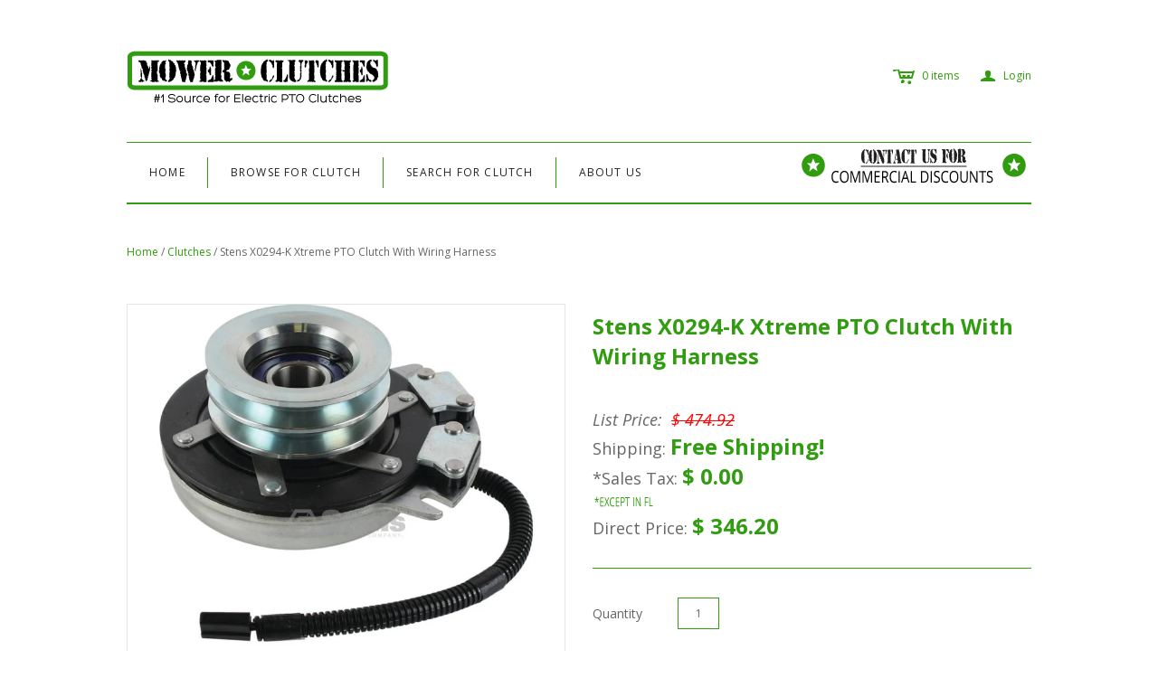

--- FILE ---
content_type: text/html; charset=utf-8
request_url: https://mowerclutches.com/products/stens-x0294-k-xtreme-pto-clutch-with-wiring-harness
body_size: 15131
content:
<!DOCTYPE html>
<!--[if lt IE 7]>      <html class="no-js lt-ie10 lt-ie9 lt-ie8 lt-ie7 ie6"> <![endif]-->
<!--[if IE 7]>         <html class="no-js lt-ie10 lt-ie9 lt-ie8 ie7"> <![endif]-->
<!--[if IE 8]>         <html class="no-js lt-ie10 lt-ie9 ie8"> <![endif]-->
<!--[if IE 9]>         <html class="no-js lt-ie10 ie9"> <![endif]-->
<!--[if gt IE 9]><!--> <html class="no-js"> <!--<![endif]-->
<head>
<meta name="google-site-verification" content="m7s6RB3MlxtzZ8xbkx5pph4Apvt77wOjqS7UG2dPw28" />
  <meta charset="utf-8">
  <meta http-equiv="X-UA-Compatible" content="IE=edge,chrome=1">
  <title> Stens X0294-K Xtreme PTO Clutch With Wiring Harness &ndash; MowerClutches.com </title>

  
    <meta name="description" content="DESCRIPTION Xtreme PTO Clutch with Wiring Harness Warner 5218-39 REPLACES OEM Warner5218-39 FITS MODELS SimplicitySunstar series SPECS Does not fit all applications - Verify part number by referring to model specifications High Temperature Bearing Upgrade High Torque Cool Coil Upgrade Replaceable Pulley Bearing Super S">
  
	<meta name="keywords" content="Electic PTO Clutches, PTO Clutch, Electric Clutch, Mower Clutch, Mower Clutches" />

  <meta name="viewport" content="width=device-width" />
  <link href="//mowerclutches.com/cdn/shop/t/3/assets/favicon.ico?v=159991904083886558531410878914" rel="shortcut icon" />

  <!-- Fonts
  ///////////////////////////////////////// -->

  
  

  
  

  
  
    <link href='//fonts.googleapis.com/css?family=Open+Sans:400italic,600italic,700italic,400,700,600' rel='stylesheet' type='text/css'>
  

  
  

  
  


  <!-- Theme CSS
  ///////////////////////////////////////// -->
  <link href="//mowerclutches.com/cdn/shop/t/3/assets/style.css?v=94570815982298980081674755519" rel="stylesheet" type="text/css" media="all" />


  <!-- Third party JS Assets
  ///////////////////////////////////////// -->
  <script src="//mowerclutches.com/cdn/shop/t/3/assets/modernizr-2.6.2.min.js?v=50531152946347040941410878915" type="text/javascript"></script>
  <script src="//mowerclutches.com/cdn/shop/t/3/assets/jquery-1.9.min.js?v=136492365333074911931410878914" type="text/javascript"></script>

  <script src="//mowerclutches.com/cdn/shopifycloud/storefront/assets/themes_support/option_selection-b017cd28.js" type="text/javascript"></script>

  

  <!-- Facebook Open Graph -->
<meta property="og:type" content="website" />
<meta property="og:site_name" content="MowerClutches.com" />
<meta property="og:url" content="https://mowerclutches.com/products/stens-x0294-k-xtreme-pto-clutch-with-wiring-harness" />
<meta property="og:title" content="Stens X0294-K Xtreme PTO Clutch With Wiring Harness" />

  <meta property="og:description" content="


DESCRIPTION

Xtreme PTO Clutch with Wiring Harness
Warner 5218-39



REPLACES OEM




Warner5218-39






FITS MODELS


SimplicitySunstar series




SPECS..." />
  
  <meta property="og:image" content="http://mowerclutches.com/cdn/shop/products/X0294-K_01_Z_1_grande.jpg?v=1614868513" />
  <meta property="og:image:secure_url" content="https://mowerclutches.com/cdn/shop/products/X0294-K_01_Z_1_grande.jpg?v=1614868513" />
  


<!-- Twitter Card -->

  <meta name="twitter:card" content="product">
  <meta name="twitter:title" content="Stens X0294-K Xtreme PTO Clutch With Wiring Harness">
  <meta name="twitter:url" content="https://mowerclutches.com/products/stens-x0294-k-xtreme-pto-clutch-with-wiring-harness">
  <meta name="twitter:description" content="


DESCRIPTION

Xtreme PTO Clutch with Wiring Harness
Warner 5218-39



REPLACES OEM




Warner5218-39






FITS MODELS


SimplicitySunstar series




SPECS...">
  <meta name="twitter:image:src" content="http://mowerclutches.com/cdn/shop/products/X0294-K_01_Z_1_grande.jpg?v=1614868513">
  <meta name="twitter:data1" content="$ 346.20">
  <meta name="twitter:label1" content="PRICE">
  <meta name="twitter:data2" content="MowerClutches.com">
  <meta name="twitter:label2" content="VENDOR">


  <!-- Store object
  ///////////////////////////////////////// -->
  <script type="text/javascript">
    settings = {}
    settings.logo                   = true;
    settings.products               = new Array();
    settings.currency               = 'USD';
    settings.currencyFormat         = "$ {{amount}} USD";
    settings.shippingCalculator     = 'false';
    settings.productImageBorders    = true;
    settings.slideshowPagination    = false;
    settings.autoplaySlideshow      = true;
    settings.autoplayDelay          = '7';
    settings.fullsizeProductViewer  = true;
    Shopify.money_format = "$ {{amount}}";
  </script>

  <script>window.performance && window.performance.mark && window.performance.mark('shopify.content_for_header.start');</script><meta name="google-site-verification" content="2GP67bTcJbmEzuCzZkg3CSHCgyuC44b-ucG54lj9yQc">
<meta id="shopify-digital-wallet" name="shopify-digital-wallet" content="/6528545/digital_wallets/dialog">
<meta name="shopify-checkout-api-token" content="1637cdd9a01822dc34205b6673d57835">
<link rel="alternate" type="application/json+oembed" href="https://mowerclutches.com/products/stens-x0294-k-xtreme-pto-clutch-with-wiring-harness.oembed">
<script async="async" src="/checkouts/internal/preloads.js?locale=en-US"></script>
<link rel="preconnect" href="https://shop.app" crossorigin="anonymous">
<script async="async" src="https://shop.app/checkouts/internal/preloads.js?locale=en-US&shop_id=6528545" crossorigin="anonymous"></script>
<script id="apple-pay-shop-capabilities" type="application/json">{"shopId":6528545,"countryCode":"US","currencyCode":"USD","merchantCapabilities":["supports3DS"],"merchantId":"gid:\/\/shopify\/Shop\/6528545","merchantName":"MowerClutches.com","requiredBillingContactFields":["postalAddress","email"],"requiredShippingContactFields":["postalAddress","email"],"shippingType":"shipping","supportedNetworks":["visa","masterCard","amex","discover","elo","jcb"],"total":{"type":"pending","label":"MowerClutches.com","amount":"1.00"},"shopifyPaymentsEnabled":true,"supportsSubscriptions":true}</script>
<script id="shopify-features" type="application/json">{"accessToken":"1637cdd9a01822dc34205b6673d57835","betas":["rich-media-storefront-analytics"],"domain":"mowerclutches.com","predictiveSearch":true,"shopId":6528545,"locale":"en"}</script>
<script>var Shopify = Shopify || {};
Shopify.shop = "mowerclutches-com.myshopify.com";
Shopify.locale = "en";
Shopify.currency = {"active":"USD","rate":"1.0"};
Shopify.country = "US";
Shopify.theme = {"name":"MowerClutches","id":10882527,"schema_name":null,"schema_version":null,"theme_store_id":null,"role":"main"};
Shopify.theme.handle = "null";
Shopify.theme.style = {"id":null,"handle":null};
Shopify.cdnHost = "mowerclutches.com/cdn";
Shopify.routes = Shopify.routes || {};
Shopify.routes.root = "/";</script>
<script type="module">!function(o){(o.Shopify=o.Shopify||{}).modules=!0}(window);</script>
<script>!function(o){function n(){var o=[];function n(){o.push(Array.prototype.slice.apply(arguments))}return n.q=o,n}var t=o.Shopify=o.Shopify||{};t.loadFeatures=n(),t.autoloadFeatures=n()}(window);</script>
<script>
  window.ShopifyPay = window.ShopifyPay || {};
  window.ShopifyPay.apiHost = "shop.app\/pay";
  window.ShopifyPay.redirectState = null;
</script>
<script id="shop-js-analytics" type="application/json">{"pageType":"product"}</script>
<script defer="defer" async type="module" src="//mowerclutches.com/cdn/shopifycloud/shop-js/modules/v2/client.init-shop-cart-sync_DlSlHazZ.en.esm.js"></script>
<script defer="defer" async type="module" src="//mowerclutches.com/cdn/shopifycloud/shop-js/modules/v2/chunk.common_D16XZWos.esm.js"></script>
<script type="module">
  await import("//mowerclutches.com/cdn/shopifycloud/shop-js/modules/v2/client.init-shop-cart-sync_DlSlHazZ.en.esm.js");
await import("//mowerclutches.com/cdn/shopifycloud/shop-js/modules/v2/chunk.common_D16XZWos.esm.js");

  window.Shopify.SignInWithShop?.initShopCartSync?.({"fedCMEnabled":true,"windoidEnabled":true});

</script>
<script>
  window.Shopify = window.Shopify || {};
  if (!window.Shopify.featureAssets) window.Shopify.featureAssets = {};
  window.Shopify.featureAssets['shop-js'] = {"shop-cart-sync":["modules/v2/client.shop-cart-sync_DKWYiEUO.en.esm.js","modules/v2/chunk.common_D16XZWos.esm.js"],"init-fed-cm":["modules/v2/client.init-fed-cm_vfPMjZAC.en.esm.js","modules/v2/chunk.common_D16XZWos.esm.js"],"init-shop-email-lookup-coordinator":["modules/v2/client.init-shop-email-lookup-coordinator_CR38P6MB.en.esm.js","modules/v2/chunk.common_D16XZWos.esm.js"],"init-shop-cart-sync":["modules/v2/client.init-shop-cart-sync_DlSlHazZ.en.esm.js","modules/v2/chunk.common_D16XZWos.esm.js"],"shop-cash-offers":["modules/v2/client.shop-cash-offers_CJw4IQ6B.en.esm.js","modules/v2/chunk.common_D16XZWos.esm.js","modules/v2/chunk.modal_UwFWkumu.esm.js"],"shop-toast-manager":["modules/v2/client.shop-toast-manager_BY778Uv6.en.esm.js","modules/v2/chunk.common_D16XZWos.esm.js"],"init-windoid":["modules/v2/client.init-windoid_DVhZdEm3.en.esm.js","modules/v2/chunk.common_D16XZWos.esm.js"],"shop-button":["modules/v2/client.shop-button_D2ZzKUPa.en.esm.js","modules/v2/chunk.common_D16XZWos.esm.js"],"avatar":["modules/v2/client.avatar_BTnouDA3.en.esm.js"],"init-customer-accounts-sign-up":["modules/v2/client.init-customer-accounts-sign-up_CQZUmjGN.en.esm.js","modules/v2/client.shop-login-button_Cu5K-F7X.en.esm.js","modules/v2/chunk.common_D16XZWos.esm.js","modules/v2/chunk.modal_UwFWkumu.esm.js"],"pay-button":["modules/v2/client.pay-button_CcBqbGU7.en.esm.js","modules/v2/chunk.common_D16XZWos.esm.js"],"init-shop-for-new-customer-accounts":["modules/v2/client.init-shop-for-new-customer-accounts_B5DR5JTE.en.esm.js","modules/v2/client.shop-login-button_Cu5K-F7X.en.esm.js","modules/v2/chunk.common_D16XZWos.esm.js","modules/v2/chunk.modal_UwFWkumu.esm.js"],"shop-login-button":["modules/v2/client.shop-login-button_Cu5K-F7X.en.esm.js","modules/v2/chunk.common_D16XZWos.esm.js","modules/v2/chunk.modal_UwFWkumu.esm.js"],"shop-follow-button":["modules/v2/client.shop-follow-button_BX8Slf17.en.esm.js","modules/v2/chunk.common_D16XZWos.esm.js","modules/v2/chunk.modal_UwFWkumu.esm.js"],"init-customer-accounts":["modules/v2/client.init-customer-accounts_DjKkmQ2w.en.esm.js","modules/v2/client.shop-login-button_Cu5K-F7X.en.esm.js","modules/v2/chunk.common_D16XZWos.esm.js","modules/v2/chunk.modal_UwFWkumu.esm.js"],"lead-capture":["modules/v2/client.lead-capture_ChWCg7nV.en.esm.js","modules/v2/chunk.common_D16XZWos.esm.js","modules/v2/chunk.modal_UwFWkumu.esm.js"],"checkout-modal":["modules/v2/client.checkout-modal_DPnpVyv-.en.esm.js","modules/v2/chunk.common_D16XZWos.esm.js","modules/v2/chunk.modal_UwFWkumu.esm.js"],"shop-login":["modules/v2/client.shop-login_leRXJtcZ.en.esm.js","modules/v2/chunk.common_D16XZWos.esm.js","modules/v2/chunk.modal_UwFWkumu.esm.js"],"payment-terms":["modules/v2/client.payment-terms_Bp9K0NXD.en.esm.js","modules/v2/chunk.common_D16XZWos.esm.js","modules/v2/chunk.modal_UwFWkumu.esm.js"]};
</script>
<script>(function() {
  var isLoaded = false;
  function asyncLoad() {
    if (isLoaded) return;
    isLoaded = true;
    var urls = ["https:\/\/acp-magento.appspot.com\/js\/acp-magento.js?v=2\u0026mode=shopify\u0026UUID=b7f1587b-cce7-4b19-8ec5-7a8596667bcb\u0026store=6528545\u0026shop=mowerclutches-com.myshopify.com"];
    for (var i = 0; i < urls.length; i++) {
      var s = document.createElement('script');
      s.type = 'text/javascript';
      s.async = true;
      s.src = urls[i];
      var x = document.getElementsByTagName('script')[0];
      x.parentNode.insertBefore(s, x);
    }
  };
  if(window.attachEvent) {
    window.attachEvent('onload', asyncLoad);
  } else {
    window.addEventListener('load', asyncLoad, false);
  }
})();</script>
<script id="__st">var __st={"a":6528545,"offset":-21600,"reqid":"c988b6f3-6657-4af6-a22c-5bf4a3068c3f-1768596001","pageurl":"mowerclutches.com\/products\/stens-x0294-k-xtreme-pto-clutch-with-wiring-harness","u":"4858699e990a","p":"product","rtyp":"product","rid":6540397019179};</script>
<script>window.ShopifyPaypalV4VisibilityTracking = true;</script>
<script id="captcha-bootstrap">!function(){'use strict';const t='contact',e='account',n='new_comment',o=[[t,t],['blogs',n],['comments',n],[t,'customer']],c=[[e,'customer_login'],[e,'guest_login'],[e,'recover_customer_password'],[e,'create_customer']],r=t=>t.map((([t,e])=>`form[action*='/${t}']:not([data-nocaptcha='true']) input[name='form_type'][value='${e}']`)).join(','),a=t=>()=>t?[...document.querySelectorAll(t)].map((t=>t.form)):[];function s(){const t=[...o],e=r(t);return a(e)}const i='password',u='form_key',d=['recaptcha-v3-token','g-recaptcha-response','h-captcha-response',i],f=()=>{try{return window.sessionStorage}catch{return}},m='__shopify_v',_=t=>t.elements[u];function p(t,e,n=!1){try{const o=window.sessionStorage,c=JSON.parse(o.getItem(e)),{data:r}=function(t){const{data:e,action:n}=t;return t[m]||n?{data:e,action:n}:{data:t,action:n}}(c);for(const[e,n]of Object.entries(r))t.elements[e]&&(t.elements[e].value=n);n&&o.removeItem(e)}catch(o){console.error('form repopulation failed',{error:o})}}const l='form_type',E='cptcha';function T(t){t.dataset[E]=!0}const w=window,h=w.document,L='Shopify',v='ce_forms',y='captcha';let A=!1;((t,e)=>{const n=(g='f06e6c50-85a8-45c8-87d0-21a2b65856fe',I='https://cdn.shopify.com/shopifycloud/storefront-forms-hcaptcha/ce_storefront_forms_captcha_hcaptcha.v1.5.2.iife.js',D={infoText:'Protected by hCaptcha',privacyText:'Privacy',termsText:'Terms'},(t,e,n)=>{const o=w[L][v],c=o.bindForm;if(c)return c(t,g,e,D).then(n);var r;o.q.push([[t,g,e,D],n]),r=I,A||(h.body.append(Object.assign(h.createElement('script'),{id:'captcha-provider',async:!0,src:r})),A=!0)});var g,I,D;w[L]=w[L]||{},w[L][v]=w[L][v]||{},w[L][v].q=[],w[L][y]=w[L][y]||{},w[L][y].protect=function(t,e){n(t,void 0,e),T(t)},Object.freeze(w[L][y]),function(t,e,n,w,h,L){const[v,y,A,g]=function(t,e,n){const i=e?o:[],u=t?c:[],d=[...i,...u],f=r(d),m=r(i),_=r(d.filter((([t,e])=>n.includes(e))));return[a(f),a(m),a(_),s()]}(w,h,L),I=t=>{const e=t.target;return e instanceof HTMLFormElement?e:e&&e.form},D=t=>v().includes(t);t.addEventListener('submit',(t=>{const e=I(t);if(!e)return;const n=D(e)&&!e.dataset.hcaptchaBound&&!e.dataset.recaptchaBound,o=_(e),c=g().includes(e)&&(!o||!o.value);(n||c)&&t.preventDefault(),c&&!n&&(function(t){try{if(!f())return;!function(t){const e=f();if(!e)return;const n=_(t);if(!n)return;const o=n.value;o&&e.removeItem(o)}(t);const e=Array.from(Array(32),(()=>Math.random().toString(36)[2])).join('');!function(t,e){_(t)||t.append(Object.assign(document.createElement('input'),{type:'hidden',name:u})),t.elements[u].value=e}(t,e),function(t,e){const n=f();if(!n)return;const o=[...t.querySelectorAll(`input[type='${i}']`)].map((({name:t})=>t)),c=[...d,...o],r={};for(const[a,s]of new FormData(t).entries())c.includes(a)||(r[a]=s);n.setItem(e,JSON.stringify({[m]:1,action:t.action,data:r}))}(t,e)}catch(e){console.error('failed to persist form',e)}}(e),e.submit())}));const S=(t,e)=>{t&&!t.dataset[E]&&(n(t,e.some((e=>e===t))),T(t))};for(const o of['focusin','change'])t.addEventListener(o,(t=>{const e=I(t);D(e)&&S(e,y())}));const B=e.get('form_key'),M=e.get(l),P=B&&M;t.addEventListener('DOMContentLoaded',(()=>{const t=y();if(P)for(const e of t)e.elements[l].value===M&&p(e,B);[...new Set([...A(),...v().filter((t=>'true'===t.dataset.shopifyCaptcha))])].forEach((e=>S(e,t)))}))}(h,new URLSearchParams(w.location.search),n,t,e,['guest_login'])})(!0,!0)}();</script>
<script integrity="sha256-4kQ18oKyAcykRKYeNunJcIwy7WH5gtpwJnB7kiuLZ1E=" data-source-attribution="shopify.loadfeatures" defer="defer" src="//mowerclutches.com/cdn/shopifycloud/storefront/assets/storefront/load_feature-a0a9edcb.js" crossorigin="anonymous"></script>
<script crossorigin="anonymous" defer="defer" src="//mowerclutches.com/cdn/shopifycloud/storefront/assets/shopify_pay/storefront-65b4c6d7.js?v=20250812"></script>
<script data-source-attribution="shopify.dynamic_checkout.dynamic.init">var Shopify=Shopify||{};Shopify.PaymentButton=Shopify.PaymentButton||{isStorefrontPortableWallets:!0,init:function(){window.Shopify.PaymentButton.init=function(){};var t=document.createElement("script");t.src="https://mowerclutches.com/cdn/shopifycloud/portable-wallets/latest/portable-wallets.en.js",t.type="module",document.head.appendChild(t)}};
</script>
<script data-source-attribution="shopify.dynamic_checkout.buyer_consent">
  function portableWalletsHideBuyerConsent(e){var t=document.getElementById("shopify-buyer-consent"),n=document.getElementById("shopify-subscription-policy-button");t&&n&&(t.classList.add("hidden"),t.setAttribute("aria-hidden","true"),n.removeEventListener("click",e))}function portableWalletsShowBuyerConsent(e){var t=document.getElementById("shopify-buyer-consent"),n=document.getElementById("shopify-subscription-policy-button");t&&n&&(t.classList.remove("hidden"),t.removeAttribute("aria-hidden"),n.addEventListener("click",e))}window.Shopify?.PaymentButton&&(window.Shopify.PaymentButton.hideBuyerConsent=portableWalletsHideBuyerConsent,window.Shopify.PaymentButton.showBuyerConsent=portableWalletsShowBuyerConsent);
</script>
<script data-source-attribution="shopify.dynamic_checkout.cart.bootstrap">document.addEventListener("DOMContentLoaded",(function(){function t(){return document.querySelector("shopify-accelerated-checkout-cart, shopify-accelerated-checkout")}if(t())Shopify.PaymentButton.init();else{new MutationObserver((function(e,n){t()&&(Shopify.PaymentButton.init(),n.disconnect())})).observe(document.body,{childList:!0,subtree:!0})}}));
</script>
<link id="shopify-accelerated-checkout-styles" rel="stylesheet" media="screen" href="https://mowerclutches.com/cdn/shopifycloud/portable-wallets/latest/accelerated-checkout-backwards-compat.css" crossorigin="anonymous">
<style id="shopify-accelerated-checkout-cart">
        #shopify-buyer-consent {
  margin-top: 1em;
  display: inline-block;
  width: 100%;
}

#shopify-buyer-consent.hidden {
  display: none;
}

#shopify-subscription-policy-button {
  background: none;
  border: none;
  padding: 0;
  text-decoration: underline;
  font-size: inherit;
  cursor: pointer;
}

#shopify-subscription-policy-button::before {
  box-shadow: none;
}

      </style>

<script>window.performance && window.performance.mark && window.performance.mark('shopify.content_for_header.end');</script>
<script type="text/javascript">
  var __lc = {};
  __lc.license = 4709531;
  __lc.skill = 0;
  __lc.params = [
    { name: 'Cart', value: '0 items, $ 0.00 total' }
  ];

  (function() {
    var lc = document.createElement('script'); lc.type = 'text/javascript'; lc.async = true;
    lc.src = ('https:' == document.location.protocol ? 'https://' : 'http://') + 'cdn.livechatinc.com/tracking.js';
    var s = document.getElementsByTagName('script')[0]; s.parentNode.insertBefore(lc, s);
  })();
</script>
  
<!-- Global site tag (gtag.js) - Google Ads: 391076555 -->
<script async src="https://www.googletagmanager.com/gtag/js?id=AW-391076555"></script>
<script>
  window.dataLayer = window.dataLayer || [];
  function gtag(){dataLayer.push(arguments);}
  gtag('js', new Date());

  gtag('config', 'AW-391076555');
</script>  
  
<link rel="canonical" href="https://mowerclutches.com/products/stens-x0294-k-xtreme-pto-clutch-with-wiring-harness">
<link href="https://monorail-edge.shopifysvc.com" rel="dns-prefetch">
<script>(function(){if ("sendBeacon" in navigator && "performance" in window) {try {var session_token_from_headers = performance.getEntriesByType('navigation')[0].serverTiming.find(x => x.name == '_s').description;} catch {var session_token_from_headers = undefined;}var session_cookie_matches = document.cookie.match(/_shopify_s=([^;]*)/);var session_token_from_cookie = session_cookie_matches && session_cookie_matches.length === 2 ? session_cookie_matches[1] : "";var session_token = session_token_from_headers || session_token_from_cookie || "";function handle_abandonment_event(e) {var entries = performance.getEntries().filter(function(entry) {return /monorail-edge.shopifysvc.com/.test(entry.name);});if (!window.abandonment_tracked && entries.length === 0) {window.abandonment_tracked = true;var currentMs = Date.now();var navigation_start = performance.timing.navigationStart;var payload = {shop_id: 6528545,url: window.location.href,navigation_start,duration: currentMs - navigation_start,session_token,page_type: "product"};window.navigator.sendBeacon("https://monorail-edge.shopifysvc.com/v1/produce", JSON.stringify({schema_id: "online_store_buyer_site_abandonment/1.1",payload: payload,metadata: {event_created_at_ms: currentMs,event_sent_at_ms: currentMs}}));}}window.addEventListener('pagehide', handle_abandonment_event);}}());</script>
<script id="web-pixels-manager-setup">(function e(e,d,r,n,o){if(void 0===o&&(o={}),!Boolean(null===(a=null===(i=window.Shopify)||void 0===i?void 0:i.analytics)||void 0===a?void 0:a.replayQueue)){var i,a;window.Shopify=window.Shopify||{};var t=window.Shopify;t.analytics=t.analytics||{};var s=t.analytics;s.replayQueue=[],s.publish=function(e,d,r){return s.replayQueue.push([e,d,r]),!0};try{self.performance.mark("wpm:start")}catch(e){}var l=function(){var e={modern:/Edge?\/(1{2}[4-9]|1[2-9]\d|[2-9]\d{2}|\d{4,})\.\d+(\.\d+|)|Firefox\/(1{2}[4-9]|1[2-9]\d|[2-9]\d{2}|\d{4,})\.\d+(\.\d+|)|Chrom(ium|e)\/(9{2}|\d{3,})\.\d+(\.\d+|)|(Maci|X1{2}).+ Version\/(15\.\d+|(1[6-9]|[2-9]\d|\d{3,})\.\d+)([,.]\d+|)( \(\w+\)|)( Mobile\/\w+|) Safari\/|Chrome.+OPR\/(9{2}|\d{3,})\.\d+\.\d+|(CPU[ +]OS|iPhone[ +]OS|CPU[ +]iPhone|CPU IPhone OS|CPU iPad OS)[ +]+(15[._]\d+|(1[6-9]|[2-9]\d|\d{3,})[._]\d+)([._]\d+|)|Android:?[ /-](13[3-9]|1[4-9]\d|[2-9]\d{2}|\d{4,})(\.\d+|)(\.\d+|)|Android.+Firefox\/(13[5-9]|1[4-9]\d|[2-9]\d{2}|\d{4,})\.\d+(\.\d+|)|Android.+Chrom(ium|e)\/(13[3-9]|1[4-9]\d|[2-9]\d{2}|\d{4,})\.\d+(\.\d+|)|SamsungBrowser\/([2-9]\d|\d{3,})\.\d+/,legacy:/Edge?\/(1[6-9]|[2-9]\d|\d{3,})\.\d+(\.\d+|)|Firefox\/(5[4-9]|[6-9]\d|\d{3,})\.\d+(\.\d+|)|Chrom(ium|e)\/(5[1-9]|[6-9]\d|\d{3,})\.\d+(\.\d+|)([\d.]+$|.*Safari\/(?![\d.]+ Edge\/[\d.]+$))|(Maci|X1{2}).+ Version\/(10\.\d+|(1[1-9]|[2-9]\d|\d{3,})\.\d+)([,.]\d+|)( \(\w+\)|)( Mobile\/\w+|) Safari\/|Chrome.+OPR\/(3[89]|[4-9]\d|\d{3,})\.\d+\.\d+|(CPU[ +]OS|iPhone[ +]OS|CPU[ +]iPhone|CPU IPhone OS|CPU iPad OS)[ +]+(10[._]\d+|(1[1-9]|[2-9]\d|\d{3,})[._]\d+)([._]\d+|)|Android:?[ /-](13[3-9]|1[4-9]\d|[2-9]\d{2}|\d{4,})(\.\d+|)(\.\d+|)|Mobile Safari.+OPR\/([89]\d|\d{3,})\.\d+\.\d+|Android.+Firefox\/(13[5-9]|1[4-9]\d|[2-9]\d{2}|\d{4,})\.\d+(\.\d+|)|Android.+Chrom(ium|e)\/(13[3-9]|1[4-9]\d|[2-9]\d{2}|\d{4,})\.\d+(\.\d+|)|Android.+(UC? ?Browser|UCWEB|U3)[ /]?(15\.([5-9]|\d{2,})|(1[6-9]|[2-9]\d|\d{3,})\.\d+)\.\d+|SamsungBrowser\/(5\.\d+|([6-9]|\d{2,})\.\d+)|Android.+MQ{2}Browser\/(14(\.(9|\d{2,})|)|(1[5-9]|[2-9]\d|\d{3,})(\.\d+|))(\.\d+|)|K[Aa][Ii]OS\/(3\.\d+|([4-9]|\d{2,})\.\d+)(\.\d+|)/},d=e.modern,r=e.legacy,n=navigator.userAgent;return n.match(d)?"modern":n.match(r)?"legacy":"unknown"}(),u="modern"===l?"modern":"legacy",c=(null!=n?n:{modern:"",legacy:""})[u],f=function(e){return[e.baseUrl,"/wpm","/b",e.hashVersion,"modern"===e.buildTarget?"m":"l",".js"].join("")}({baseUrl:d,hashVersion:r,buildTarget:u}),m=function(e){var d=e.version,r=e.bundleTarget,n=e.surface,o=e.pageUrl,i=e.monorailEndpoint;return{emit:function(e){var a=e.status,t=e.errorMsg,s=(new Date).getTime(),l=JSON.stringify({metadata:{event_sent_at_ms:s},events:[{schema_id:"web_pixels_manager_load/3.1",payload:{version:d,bundle_target:r,page_url:o,status:a,surface:n,error_msg:t},metadata:{event_created_at_ms:s}}]});if(!i)return console&&console.warn&&console.warn("[Web Pixels Manager] No Monorail endpoint provided, skipping logging."),!1;try{return self.navigator.sendBeacon.bind(self.navigator)(i,l)}catch(e){}var u=new XMLHttpRequest;try{return u.open("POST",i,!0),u.setRequestHeader("Content-Type","text/plain"),u.send(l),!0}catch(e){return console&&console.warn&&console.warn("[Web Pixels Manager] Got an unhandled error while logging to Monorail."),!1}}}}({version:r,bundleTarget:l,surface:e.surface,pageUrl:self.location.href,monorailEndpoint:e.monorailEndpoint});try{o.browserTarget=l,function(e){var d=e.src,r=e.async,n=void 0===r||r,o=e.onload,i=e.onerror,a=e.sri,t=e.scriptDataAttributes,s=void 0===t?{}:t,l=document.createElement("script"),u=document.querySelector("head"),c=document.querySelector("body");if(l.async=n,l.src=d,a&&(l.integrity=a,l.crossOrigin="anonymous"),s)for(var f in s)if(Object.prototype.hasOwnProperty.call(s,f))try{l.dataset[f]=s[f]}catch(e){}if(o&&l.addEventListener("load",o),i&&l.addEventListener("error",i),u)u.appendChild(l);else{if(!c)throw new Error("Did not find a head or body element to append the script");c.appendChild(l)}}({src:f,async:!0,onload:function(){if(!function(){var e,d;return Boolean(null===(d=null===(e=window.Shopify)||void 0===e?void 0:e.analytics)||void 0===d?void 0:d.initialized)}()){var d=window.webPixelsManager.init(e)||void 0;if(d){var r=window.Shopify.analytics;r.replayQueue.forEach((function(e){var r=e[0],n=e[1],o=e[2];d.publishCustomEvent(r,n,o)})),r.replayQueue=[],r.publish=d.publishCustomEvent,r.visitor=d.visitor,r.initialized=!0}}},onerror:function(){return m.emit({status:"failed",errorMsg:"".concat(f," has failed to load")})},sri:function(e){var d=/^sha384-[A-Za-z0-9+/=]+$/;return"string"==typeof e&&d.test(e)}(c)?c:"",scriptDataAttributes:o}),m.emit({status:"loading"})}catch(e){m.emit({status:"failed",errorMsg:(null==e?void 0:e.message)||"Unknown error"})}}})({shopId: 6528545,storefrontBaseUrl: "https://mowerclutches.com",extensionsBaseUrl: "https://extensions.shopifycdn.com/cdn/shopifycloud/web-pixels-manager",monorailEndpoint: "https://monorail-edge.shopifysvc.com/unstable/produce_batch",surface: "storefront-renderer",enabledBetaFlags: ["2dca8a86"],webPixelsConfigList: [{"id":"308445227","configuration":"{\"config\":\"{\\\"pixel_id\\\":\\\"GT-TBV3CJQ\\\",\\\"target_country\\\":\\\"US\\\",\\\"gtag_events\\\":[{\\\"type\\\":\\\"purchase\\\",\\\"action_label\\\":\\\"MC-CHSNZE1Q1B\\\"},{\\\"type\\\":\\\"page_view\\\",\\\"action_label\\\":\\\"MC-CHSNZE1Q1B\\\"},{\\\"type\\\":\\\"view_item\\\",\\\"action_label\\\":\\\"MC-CHSNZE1Q1B\\\"}],\\\"enable_monitoring_mode\\\":false}\"}","eventPayloadVersion":"v1","runtimeContext":"OPEN","scriptVersion":"b2a88bafab3e21179ed38636efcd8a93","type":"APP","apiClientId":1780363,"privacyPurposes":[],"dataSharingAdjustments":{"protectedCustomerApprovalScopes":["read_customer_address","read_customer_email","read_customer_name","read_customer_personal_data","read_customer_phone"]}},{"id":"74121259","eventPayloadVersion":"v1","runtimeContext":"LAX","scriptVersion":"1","type":"CUSTOM","privacyPurposes":["ANALYTICS"],"name":"Google Analytics tag (migrated)"},{"id":"shopify-app-pixel","configuration":"{}","eventPayloadVersion":"v1","runtimeContext":"STRICT","scriptVersion":"0450","apiClientId":"shopify-pixel","type":"APP","privacyPurposes":["ANALYTICS","MARKETING"]},{"id":"shopify-custom-pixel","eventPayloadVersion":"v1","runtimeContext":"LAX","scriptVersion":"0450","apiClientId":"shopify-pixel","type":"CUSTOM","privacyPurposes":["ANALYTICS","MARKETING"]}],isMerchantRequest: false,initData: {"shop":{"name":"MowerClutches.com","paymentSettings":{"currencyCode":"USD"},"myshopifyDomain":"mowerclutches-com.myshopify.com","countryCode":"US","storefrontUrl":"https:\/\/mowerclutches.com"},"customer":null,"cart":null,"checkout":null,"productVariants":[{"price":{"amount":346.2,"currencyCode":"USD"},"product":{"title":"Stens X0294-K Xtreme PTO Clutch With Wiring Harness","vendor":"MowerClutches.com","id":"6540397019179","untranslatedTitle":"Stens X0294-K Xtreme PTO Clutch With Wiring Harness","url":"\/products\/stens-x0294-k-xtreme-pto-clutch-with-wiring-harness","type":""},"id":"39258052624427","image":{"src":"\/\/mowerclutches.com\/cdn\/shop\/products\/X0294-K_01_Z_1.jpg?v=1614868513"},"sku":"","title":"Default Title","untranslatedTitle":"Default Title"}],"purchasingCompany":null},},"https://mowerclutches.com/cdn","fcfee988w5aeb613cpc8e4bc33m6693e112",{"modern":"","legacy":""},{"shopId":"6528545","storefrontBaseUrl":"https:\/\/mowerclutches.com","extensionBaseUrl":"https:\/\/extensions.shopifycdn.com\/cdn\/shopifycloud\/web-pixels-manager","surface":"storefront-renderer","enabledBetaFlags":"[\"2dca8a86\"]","isMerchantRequest":"false","hashVersion":"fcfee988w5aeb613cpc8e4bc33m6693e112","publish":"custom","events":"[[\"page_viewed\",{}],[\"product_viewed\",{\"productVariant\":{\"price\":{\"amount\":346.2,\"currencyCode\":\"USD\"},\"product\":{\"title\":\"Stens X0294-K Xtreme PTO Clutch With Wiring Harness\",\"vendor\":\"MowerClutches.com\",\"id\":\"6540397019179\",\"untranslatedTitle\":\"Stens X0294-K Xtreme PTO Clutch With Wiring Harness\",\"url\":\"\/products\/stens-x0294-k-xtreme-pto-clutch-with-wiring-harness\",\"type\":\"\"},\"id\":\"39258052624427\",\"image\":{\"src\":\"\/\/mowerclutches.com\/cdn\/shop\/products\/X0294-K_01_Z_1.jpg?v=1614868513\"},\"sku\":\"\",\"title\":\"Default Title\",\"untranslatedTitle\":\"Default Title\"}}]]"});</script><script>
  window.ShopifyAnalytics = window.ShopifyAnalytics || {};
  window.ShopifyAnalytics.meta = window.ShopifyAnalytics.meta || {};
  window.ShopifyAnalytics.meta.currency = 'USD';
  var meta = {"product":{"id":6540397019179,"gid":"gid:\/\/shopify\/Product\/6540397019179","vendor":"MowerClutches.com","type":"","handle":"stens-x0294-k-xtreme-pto-clutch-with-wiring-harness","variants":[{"id":39258052624427,"price":34620,"name":"Stens X0294-K Xtreme PTO Clutch With Wiring Harness","public_title":null,"sku":""}],"remote":false},"page":{"pageType":"product","resourceType":"product","resourceId":6540397019179,"requestId":"c988b6f3-6657-4af6-a22c-5bf4a3068c3f-1768596001"}};
  for (var attr in meta) {
    window.ShopifyAnalytics.meta[attr] = meta[attr];
  }
</script>
<script class="analytics">
  (function () {
    var customDocumentWrite = function(content) {
      var jquery = null;

      if (window.jQuery) {
        jquery = window.jQuery;
      } else if (window.Checkout && window.Checkout.$) {
        jquery = window.Checkout.$;
      }

      if (jquery) {
        jquery('body').append(content);
      }
    };

    var hasLoggedConversion = function(token) {
      if (token) {
        return document.cookie.indexOf('loggedConversion=' + token) !== -1;
      }
      return false;
    }

    var setCookieIfConversion = function(token) {
      if (token) {
        var twoMonthsFromNow = new Date(Date.now());
        twoMonthsFromNow.setMonth(twoMonthsFromNow.getMonth() + 2);

        document.cookie = 'loggedConversion=' + token + '; expires=' + twoMonthsFromNow;
      }
    }

    var trekkie = window.ShopifyAnalytics.lib = window.trekkie = window.trekkie || [];
    if (trekkie.integrations) {
      return;
    }
    trekkie.methods = [
      'identify',
      'page',
      'ready',
      'track',
      'trackForm',
      'trackLink'
    ];
    trekkie.factory = function(method) {
      return function() {
        var args = Array.prototype.slice.call(arguments);
        args.unshift(method);
        trekkie.push(args);
        return trekkie;
      };
    };
    for (var i = 0; i < trekkie.methods.length; i++) {
      var key = trekkie.methods[i];
      trekkie[key] = trekkie.factory(key);
    }
    trekkie.load = function(config) {
      trekkie.config = config || {};
      trekkie.config.initialDocumentCookie = document.cookie;
      var first = document.getElementsByTagName('script')[0];
      var script = document.createElement('script');
      script.type = 'text/javascript';
      script.onerror = function(e) {
        var scriptFallback = document.createElement('script');
        scriptFallback.type = 'text/javascript';
        scriptFallback.onerror = function(error) {
                var Monorail = {
      produce: function produce(monorailDomain, schemaId, payload) {
        var currentMs = new Date().getTime();
        var event = {
          schema_id: schemaId,
          payload: payload,
          metadata: {
            event_created_at_ms: currentMs,
            event_sent_at_ms: currentMs
          }
        };
        return Monorail.sendRequest("https://" + monorailDomain + "/v1/produce", JSON.stringify(event));
      },
      sendRequest: function sendRequest(endpointUrl, payload) {
        // Try the sendBeacon API
        if (window && window.navigator && typeof window.navigator.sendBeacon === 'function' && typeof window.Blob === 'function' && !Monorail.isIos12()) {
          var blobData = new window.Blob([payload], {
            type: 'text/plain'
          });

          if (window.navigator.sendBeacon(endpointUrl, blobData)) {
            return true;
          } // sendBeacon was not successful

        } // XHR beacon

        var xhr = new XMLHttpRequest();

        try {
          xhr.open('POST', endpointUrl);
          xhr.setRequestHeader('Content-Type', 'text/plain');
          xhr.send(payload);
        } catch (e) {
          console.log(e);
        }

        return false;
      },
      isIos12: function isIos12() {
        return window.navigator.userAgent.lastIndexOf('iPhone; CPU iPhone OS 12_') !== -1 || window.navigator.userAgent.lastIndexOf('iPad; CPU OS 12_') !== -1;
      }
    };
    Monorail.produce('monorail-edge.shopifysvc.com',
      'trekkie_storefront_load_errors/1.1',
      {shop_id: 6528545,
      theme_id: 10882527,
      app_name: "storefront",
      context_url: window.location.href,
      source_url: "//mowerclutches.com/cdn/s/trekkie.storefront.cd680fe47e6c39ca5d5df5f0a32d569bc48c0f27.min.js"});

        };
        scriptFallback.async = true;
        scriptFallback.src = '//mowerclutches.com/cdn/s/trekkie.storefront.cd680fe47e6c39ca5d5df5f0a32d569bc48c0f27.min.js';
        first.parentNode.insertBefore(scriptFallback, first);
      };
      script.async = true;
      script.src = '//mowerclutches.com/cdn/s/trekkie.storefront.cd680fe47e6c39ca5d5df5f0a32d569bc48c0f27.min.js';
      first.parentNode.insertBefore(script, first);
    };
    trekkie.load(
      {"Trekkie":{"appName":"storefront","development":false,"defaultAttributes":{"shopId":6528545,"isMerchantRequest":null,"themeId":10882527,"themeCityHash":"5102772679369681394","contentLanguage":"en","currency":"USD","eventMetadataId":"6eaf81af-5375-43ed-a2be-e0289b04bc42"},"isServerSideCookieWritingEnabled":true,"monorailRegion":"shop_domain","enabledBetaFlags":["65f19447"]},"Session Attribution":{},"S2S":{"facebookCapiEnabled":false,"source":"trekkie-storefront-renderer","apiClientId":580111}}
    );

    var loaded = false;
    trekkie.ready(function() {
      if (loaded) return;
      loaded = true;

      window.ShopifyAnalytics.lib = window.trekkie;

      var originalDocumentWrite = document.write;
      document.write = customDocumentWrite;
      try { window.ShopifyAnalytics.merchantGoogleAnalytics.call(this); } catch(error) {};
      document.write = originalDocumentWrite;

      window.ShopifyAnalytics.lib.page(null,{"pageType":"product","resourceType":"product","resourceId":6540397019179,"requestId":"c988b6f3-6657-4af6-a22c-5bf4a3068c3f-1768596001","shopifyEmitted":true});

      var match = window.location.pathname.match(/checkouts\/(.+)\/(thank_you|post_purchase)/)
      var token = match? match[1]: undefined;
      if (!hasLoggedConversion(token)) {
        setCookieIfConversion(token);
        window.ShopifyAnalytics.lib.track("Viewed Product",{"currency":"USD","variantId":39258052624427,"productId":6540397019179,"productGid":"gid:\/\/shopify\/Product\/6540397019179","name":"Stens X0294-K Xtreme PTO Clutch With Wiring Harness","price":"346.20","sku":"","brand":"MowerClutches.com","variant":null,"category":"","nonInteraction":true,"remote":false},undefined,undefined,{"shopifyEmitted":true});
      window.ShopifyAnalytics.lib.track("monorail:\/\/trekkie_storefront_viewed_product\/1.1",{"currency":"USD","variantId":39258052624427,"productId":6540397019179,"productGid":"gid:\/\/shopify\/Product\/6540397019179","name":"Stens X0294-K Xtreme PTO Clutch With Wiring Harness","price":"346.20","sku":"","brand":"MowerClutches.com","variant":null,"category":"","nonInteraction":true,"remote":false,"referer":"https:\/\/mowerclutches.com\/products\/stens-x0294-k-xtreme-pto-clutch-with-wiring-harness"});
      }
    });


        var eventsListenerScript = document.createElement('script');
        eventsListenerScript.async = true;
        eventsListenerScript.src = "//mowerclutches.com/cdn/shopifycloud/storefront/assets/shop_events_listener-3da45d37.js";
        document.getElementsByTagName('head')[0].appendChild(eventsListenerScript);

})();</script>
  <script>
  if (!window.ga || (window.ga && typeof window.ga !== 'function')) {
    window.ga = function ga() {
      (window.ga.q = window.ga.q || []).push(arguments);
      if (window.Shopify && window.Shopify.analytics && typeof window.Shopify.analytics.publish === 'function') {
        window.Shopify.analytics.publish("ga_stub_called", {}, {sendTo: "google_osp_migration"});
      }
      console.error("Shopify's Google Analytics stub called with:", Array.from(arguments), "\nSee https://help.shopify.com/manual/promoting-marketing/pixels/pixel-migration#google for more information.");
    };
    if (window.Shopify && window.Shopify.analytics && typeof window.Shopify.analytics.publish === 'function') {
      window.Shopify.analytics.publish("ga_stub_initialized", {}, {sendTo: "google_osp_migration"});
    }
  }
</script>
<script
  defer
  src="https://mowerclutches.com/cdn/shopifycloud/perf-kit/shopify-perf-kit-3.0.4.min.js"
  data-application="storefront-renderer"
  data-shop-id="6528545"
  data-render-region="gcp-us-central1"
  data-page-type="product"
  data-theme-instance-id="10882527"
  data-theme-name=""
  data-theme-version=""
  data-monorail-region="shop_domain"
  data-resource-timing-sampling-rate="10"
  data-shs="true"
  data-shs-beacon="true"
  data-shs-export-with-fetch="true"
  data-shs-logs-sample-rate="1"
  data-shs-beacon-endpoint="https://mowerclutches.com/api/collect"
></script>
</head>




<body class="template-product disable-headers  ">

  <div id="fb-root"></div>
  <script>(function(d, s, id) {
    var js, fjs = d.getElementsByTagName(s)[0];
    if (d.getElementById(id)) return;
    js = d.createElement(s); js.id = id;
    js.src = "//connect.facebook.net/en_US/all.js#xfbml=1&appId=187795038002910";
    fjs.parentNode.insertBefore(js, fjs);
  }(document, 'script', 'facebook-jssdk'));</script>

  <header class="main-header-wrap">

  <section class="main-header content-area">

    <!-- Action links
    ============================================= -->
    <div class="action-links clearfix">

      <h1 class="store-title">
        
          <a href="/">
            <img alt="MowerClutches.com logo" class='regular-logo' src="//mowerclutches.com/cdn/shop/t/3/assets/logo.png?v=28917728741116048801410879405" alt="Electric PTO Clutches for all mower brands.  Your number one source for mower clutches online!  Lowest prices, best service.">
            <img alt="MowerClutches.com logo" class='retina-logo' src="//mowerclutches.com/cdn/shop/t/3/assets/logo.png?v=28917728741116048801410879405" alt="Electric PTO Clutches for all mower brands.  Your number one source for mower clutches online!  Lowest prices, best service.">
          </a>
        
      </h1>

      <div class="tools">
     <!-- <a class="search" href="#"><span class="icon">s</span><label>Search</label></a> -->

        <div class="mini-cart-wrap" href="#">
          <span class="icon">c</span><label><span class="item-count">0</span> items</label>
          <div class="mini-cart account-enabled empty-cart">
            <div class="arrow"></div>
            <div class="mini-cart-items-wrap">

                <p class="no-items">Your cart is currently empty!</p>

                
            </div>
            <div class="options clearfix">
              <a class="action-button view-cart desaturated" href="/cart">View cart</a>
              <a class="action-button checkout" href="/checkout">Checkout</a>
            </div>
          </div>
        </div>

        

          
            <a class="account-options" href="/account/login">
              <span class="icon">a</span>Login</span>
            </a>
          

        
      </div>

      <!-- <div class="shipping">
        <img alt="shipping" src="https://cdn.shopify.com/s/files/1/0608/2165/files/hydrogearsearch.png?123">
      </div> -->
      <div class="discount">
        <a href="mailto:info@mowerclutches.com"><img border=0 alt="discount" src="http://cdn.shopify.com/s/files/1/0513/0465/files/DISCOUNTS5.png?2372"></a>
      </div>
    
    </div>

    <div class="search-wrap full">
      <form action="/search" method="post">
        <input class="search-input" name="q" type="text" placeholder="Search" value="">
        <span class="icon">s</span>
      </form>
    </div>
  

    <!-- Compact navigation
    ============================================= -->
    <nav class="compact bordered light account-enabled">
      <ul>
        <li class="nav-item dropdown first">
          <span class="border"></span>
          <div><span class="icon">n</span></div>
        </li><li class="nav-item account">
          <a href="/account"><span class="icon">a</span></a>
        </li><li class="nav-item cart">
          <a href="/cart">
            <span class="icon">c</span>
          </a>
        </li><li class="nav-item last search">
          <div><span class="icon">s</span></div>
        </li><li class="search-outer-wrap">
          <div class="search-wrap">
            <form action="/search" method="post">
              <input class="search-input" name="q" type="text" placeholder="Search" value="">
              <span class="icon">s</span>
            </form>
          </div>
        </li>
      </ul>
    </nav>


    <!-- Full navigation
    ============================================= -->
    <nav class="full bordered light">

      <!-- Main nav
      ++++++++++++++++++++++++++++ -->
      <ul>

        <li class="nav-item first     ">

          

          
          

          
          

            
            <a class="label" href="/">
            
              Home
            
          </a>

            
        </li><li class="nav-item      ">

          

          
          

          
          

            
            <a class="label" href="/collections/all">
            
              Browse for Clutch
            
          </a>

            
        </li><li class="nav-item      ">

          

          
          

          
          

            
            <a class="label" href="http://mowerclutches.com/#search">
            
              Search for Clutch
            
          </a>

            
        </li><li class="nav-item  last    ">

          

          
          

          
          

            
            <a class="label" href="/pages/about-us">
            
              About Us
            
          </a>

            
        </li>
      </ul>
      <!-- ++++++++++++++++++++++++++++ -->

    </nav>
  </section>

  <!-- Mobile navigation
  ============================================= -->
  <section class="mobile-dropdown light">
    <ul class="list primary">
      

        

        

        
        

        
        

        <li class="list-item first  ">
          <a href="/">
          
            Home
          
        </a>

          

          

        </li>

      

        

        

        
        

        
        

        <li class="list-item   ">
          <a href="/collections/all">
          
            Browse for Clutch
          
        </a>

          

          

        </li>

      

        

        

        
        

        
        

        <li class="list-item   ">
          <a href="http://mowerclutches.com/#search">
          
            Search for Clutch
          
        </a>

          

          

        </li>

      

        

        

        
        

        
        

        <li class="list-item  last ">
          <a href="/pages/about-us">
          
            About Us
          
        </a>

          

          

        </li>

      
    </ul>
  </section>

  
</header>

  
    <div class="breadcrumb-navigation">
   <span><a href="/">Home</a></span>
   
      
      <span class="sep">/</span> <span><a href="/collections/all">Clutches</a></span>
      
      <span class="sep">/</span> <span>Stens X0294-K Xtreme PTO Clutch With Wiring Harness</span>
   

</div>
  

  
    <section class="content content-area">

  <div class="mobile-product-title">
    <p class="title">Stens X0294-K Xtreme PTO Clutch With Wiring Harness</p>
    
    <p class="brand">  </p>      
    
    	
        <p class="price sale"><span class="label"><i>List Price:</i></span> <span class="original"><i>$ 474.92</i></span></p>
        
    	<p class="price sale"><span class="label">Shipping:</span><span class="title">Free!</span></p>
    	<p class="price sale"><span class="label">*Sales Tax:</span><span class="title">$ 0.00</span></p>
       	<img src="http://cdn.shopify.com/s/files/1/0513/0465/files/fltax.png?2506">
    	<p class="price sale"><span class="label">Direct Price:</span><span class="title">$ 346.20</span></p>

    
  </div>
   
  <section id="product-area" class="clearfix">

    <div class="showcase wide">
      <div class="container">
        <div class="wrap">
          <img alt="Stens X0294-K Xtreme PTO Clutch With Wiring Harness" src="//mowerclutches.com/cdn/shop/products/X0294-K_01_Z_1_1024x1024.jpg?v=1614868513">
          <span class="overlay"></span>
        </div>
      </div>

      
      <div class="notes">
        <a href="#" class="toggle-fullview"><span class="icon">l</span>View fullsize image</a>

      </div>
      
      
      
      
      
      
  

    </div>

    

    <div class="details  ">

      <div class="module header">
        <p class="title">Stens X0294-K Xtreme PTO Clutch With Wiring Harness</p>
           	<p class="brand">  </p>
	<br>
        <!--
        
        <p class="price sale"><span class="original">$ 474.92</span> $ 346.20 - <i>Direct Price</i></p>
        
        -->
        
        <p class="price sale"><span class="label"><i>List Price:</i></span> <span class="original"><i>$ 474.92</i></span></p>
        
      	<p class="price sale"><span class="label">Shipping:</span><span class="title">Free Shipping!</span></p>
        <p class="price sale"><span class="label">*Sales Tax:</span><span class="title">$ 0.00</span></p>
		<img src="http://cdn.shopify.com/s/files/1/0513/0465/files/fltax.png?2506">
        <p class="price sale"><span class="label">Direct Price:</span><span class="title">$ 346.20</span></p>

      </div>
 <!--   SPECS  REMOVE -->  
   <!-- <p class="brand">Specs:</p><p class="brand"></p><br>

    
	<div class="module share-buttons">

        <div class="share-wrap twitter">
          <a href="https://twitter.com/share" class="twitter-share-button" data-count="none" data-text="MowerClutches.com | Stens X0294-K Xtreme PTO Clutch With Wiring Harness:" data-via="">Tweet</a>
          <script>!function(d,s,id){var js,fjs=d.getElementsByTagName(s)[0],p=/^http:/.test(d.location)?'http':'https';if(!d.getElementById(id)){js=d.createElement(s);js.id=id;js.src=p+'://platform.twitter.com/widgets.js';fjs.parentNode.insertBefore(js,fjs);}}(document, 'script', 'twitter-wjs');</script>
        </div><div class="share-wrap google">
          <div class="g-plusone" data-size="medium" data-annotation="none"></div>

          <script type="text/javascript">
            (function() {
              var po = document.createElement('script'); po.type = 'text/javascript'; po.async = true;
              po.src = 'https://apis.google.com/js/plusone.js';
              var s = document.getElementsByTagName('script')[0]; s.parentNode.insertBefore(po, s);
            })();
          </script>
        </div><div class="share-wrap pinterest">
          <a href="//pinterest.com/pin/create/button/?url=https://mowerclutches.com/products/stens-x0294-k-xtreme-pto-clutch-with-wiring-harness&media=//mowerclutches.com/cdn/shop/products/X0294-K_01_Z_1_1024x1024.jpg?v=1614868513&description=Stens X0294-K Xtreme PTO Clutch With Wiring Harness" data-pin-do="buttonPin" data-pin-config="none"><img src="//assets.pinterest.com/images/pidgets/pin_it_button.png" /></a>
          <script type="text/javascript" src="//assets.pinterest.com/js/pinit.js"></script>
        </div><div class="share-wrap facebook">
          <div class="fb-like" data-href="https://mowerclutches.com/products/stens-x0294-k-xtreme-pto-clutch-with-wiring-harness" data-send="false" data-layout="button_count" data-width="90" data-show-faces="false"></div>
        </div>

      </div>
--> 

      <div class="module options ">

         <!-- If the product is available then... -->
        <form action="/cart/add" method="post">

           <!-- If the product only has one variant, create a hidden input with the variant id. NOTE: Necessary for "add to cart" to work -->

            
              <input type="hidden" name="id" class="product-select" value="39258052624427" data-variant-title="Default Title" />
            

          

          
            <div class="selector-wrapper quantity">
              <label>Quantity</label>
              <input type="text" class="product-quantity field" name="quantity" value="1">
            </div>
          

          <div class="selector-wrapper submit-wrapper">
            <input type="submit" class="action-button submit" value="Add to cart">
          </div>

        </form>
        

      </div>

      
      <div class="module description">
        <div class="rte"><table class="product-details-full-description">
<tbody>
<tr>
<td class="product-details-full-description-label">DESCRIPTION</td>
<td class="product-details-full-description-content">
<div class="product-details-full-description-name">Xtreme PTO Clutch with Wiring Harness</div>
<div class="product-details-full-description-description">Warner 5218-39</div>
</td>
</tr>
<tr>
<td class="product-details-full-description-label">REPLACES OEM</td>
<td class="product-details-full-description-content">
<div class="product-details-full-description-oem-part-no">
<ul class="product-info-list">
<li class="product-info-item">
<span class="product-info-label">Warner</span><span class="product-info-value">5218-39</span>
</li>
</ul>
</div>
</td>
</tr>
<tr>
<td class="product-details-full-description-label">FITS MODELS</td>
<td class="product-details-full-description-content">
<li class="product-info-item">
<span class="product-info-label">Simplicity</span><span class="product-info-value">Sunstar series</span>
</li>
</td>
</tr>
<tr>
<td class="product-details-full-description-label">SPECS</td>
<td class="product-details-full-description-content">
<li class="product-info-item">
<span class="product-info-label"></span><span class="product-info-value">Does not fit all applications - Verify part number by referring to model specifications</span>
</li>
<li class="product-info-item">
<span class="product-info-label"></span><span class="product-info-value">High Temperature Bearing Upgrade</span>
</li>
<li class="product-info-item">
<span class="product-info-label"></span><span class="product-info-value">High Torque Cool Coil Upgrade</span>
</li>
<li class="product-info-item">
<span class="product-info-label"></span><span class="product-info-value">Replaceable Pulley Bearing</span>
</li>
<li class="product-info-item">
<span class="product-info-label"></span><span class="product-info-value">Super Smooth "Xtreme Precision" Machined Pulley</span>
</li>
<li class="product-info-item">
<span class="product-info-label"></span><span class="product-info-value">To prevent premature clutch failure, follow the instruction sheet included with the clutch</span>
</li>
<li class="product-info-item">
<span class="product-info-label"></span><span class="product-info-value">Triple Wire Protection</span>
</li>
<li class="product-info-item">
<span class="product-info-label"></span><span class="product-info-value">Upgraded to 3 Layer "Xtreme TOUGH" Integrated, Water Tight Wire Harness</span>
</li>
<li class="product-info-item">
<span class="product-info-label"></span><span class="product-info-value">Xtreme Torque Series</span>
</li>
<li class="product-info-item">
<span class="product-info-label">Belt Width</span><span class="product-info-value">Double A</span>
</li>
<li class="product-info-item">
<span class="product-info-label">ID</span><span class="product-info-value">1 1/8"</span>
</li>
<li class="product-info-item">
<span class="product-info-label">Pulley Diameter</span><span class="product-info-value">4 1/8 Double"</span>
</li>
<li class="product-info-item">
<span class="product-info-label">Rotation Direction</span><span class="product-info-value">Counter Clockwise</span>
</li>
</td>
</tr>
<tr>
<td class="product-details-full-description-label">ADDITIONAL INFO</td>
<td class="product-details-full-description-content">
<li class="product-info-item">
<span class="product-info-label">Cross Sell</span><span class="product-info-value">X0294-K Use with XMC1003 Wire Harness Repair Kit</span>
</li>
</td>
</tr>
</tbody>
</table></div>
      </div>
      


  </section>

  

</section>


<section class="fullscreen-product-viewer">
  <div class="modal">
    <div class="modal-wrap">
      <span class="close">v</span>
      <div class="showcase wide">
        <div class="container">
          <div class="wrap">
            <img alt="Stens X0294-K Xtreme PTO Clutch With Wiring Harness" src="//mowerclutches.com/cdn/shop/products/X0294-K_01_Z_1_1024x1024.jpg?v=1614868513">
            <span class="overlay"></span>
          </div>
        </div>
      </div>

      
    </div>
  </div>
</section>


  

  <!-- Footer
============================================= -->






<footer class="main-footer content-area" id="main-footer">

  <!-- Connect with us
  ++++++++++++++++++++++++++++ -->
  <ul class="connect clearfix module-count-3">
    <li class="contact first">
      <h2 class="title">Contact Us</h2>
    <p class="phone"><div data-id="80b5e99897" class="livechat_button"><a href="http://www.livechatinc.com/?partner=lc_4709531&amp;utm_source=chat_button">Click to Chat</a></div></p>
      <p class="phone">(618) 699-8022</p>
      <p class="email"><a href="mailto:info@mowerclutches.com">info@mowerclutches.com</a></p>
    </li><li class="social">
      
    
    
    <h2 class="title">Shop Specials</h2>
      <ul>
            <li class="contact first">

            <img src="http://cdn.shopify.com/s/files/1/0513/0465/files/FREESHIPPING.png?1999">
              <p class="email"><i>coupon code: free18</i></p></li>
<!--
        <li class="social-link twitter"><a href="http://www.twitter.com/" target="_blank">t</a></li>
        <li class="social-link facebook"><a href="http://www.facebook.com/" target="_blank">f</a></li>
        <li class="social-link pinterest"><a href="http://www.pinterest.com/" target="_blank">p</a></li>
        
        <li class="social-link instagram"><a href="http://www.instagram.com/" target="_blank">i</a></li>
        
        
        
-->
</ul>

    </li><li class="newsletter">
      <h2 class="title">Newsletter</h2>
      <form action="" method="post" name="mc-embedded-subscribe-form" class="validate" target="_blank">
        <div class="wrap">
          <input class="email" name="EMAIL" type="email" placeholder="Email address" value="">
          <input class="submit" name="subscribe" type="submit" value="submit">
        </div>
      </form>
    </li>
  </ul>

  <!-- Sub-footer
  ++++++++++++++++++++++++++++ -->
  <div class="sub-footer">
    
    <nav class="footer-nav">
      <ul>
        
          <li><a href="/pages/refund-policy">Refund Policy</a></li>
        
          <li><a href="/pages/privacy-policy">Privacy Policy</a></li>
        
          <li><a href="/pages/terms-of-service">Terms of Service</a></li>
        
          <li><a href="/policies/terms-of-service">Terms of Service</a></li>
        
          <li><a href="/policies/refund-policy">Refund policy</a></li>
        
      </ul>
    </nav>
    
    <p>© Copyright 2018 - Outdoor Power Sales LLC</p>
    <p>Any unauthorized use or republication of product names, logos, brands, trademarks, and images depicted here is strictly prohibited.</p>

    <p><img src="http://cdn.shopify.com/s/files/1/0513/0465/files/pci-compliant-gold.png?2460"></p>

    <ul class="payment-options ">
      
      
      
      <li class="visa"></li>
      <li class="mastercard"></li>
      <li class="discover"></li>
      
      <li class="american-express"></li>
      
      
      
      
      
      
    </ul>
 
    
  </div>

</footer>


  
  <section class="quick-shop">

    <div class="quick-shop-modal">
      <!-- Content dynamically added -->
    </div>

  </section>
  

  
  <script src="//mowerclutches.com/cdn/shop/t/3/assets/plugins.js?v=156063481350289721491410878915" type="text/javascript"></script>
  <script src="//mowerclutches.com/cdn/shop/t/3/assets/site.js?v=6058029273246652851410878915" type="text/javascript"></script>

  <script>
  var selectCallbackQuickShop = function(variant, selector) {

    
      var submitText = 'Add to cart';
    

    var id = selector.domIdPrefix.split('-')[2];

    if (id) {
      context = $('#quick-shop-' + id)
    } else {
      context = $('#product-area, .mobile-product-title')
    }

    if (variant && variant.available == true) {


      if (id) {
        context.find('.submit').text(submitText)
      } else {
        context.find('.submit').attr('value', submitText)
      }

      if ( variant.compare_at_price > 0 && variant.compare_at_price > variant.price ) {
        if (settings.currency == 'USD' || settings.currency == 'CAD') {
          context.find('.price').html('<span class="original">' + Shopify.formatMoney(variant.compare_at_price) + '</span>' + Shopify.formatMoney(variant.price));  // update price field
        } else {
          context.find('.price').html('<span class="original">' + Shopify.formatMoney(variant.compare_at_price, "$ {{amount}} USD") + '</span>' + Shopify.formatMoney(variant.price, "$ {{amount}} USD"));  // update price field
        }

      } else {
        if (settings.currency == 'USD' || settings.currency == 'CAD') {
          context.find('.price').html(Shopify.formatMoney(variant.price));  // update price field
        } else {
          context.find('.price').html(Shopify.formatMoney(variant.price, "$ {{amount}} USD"));  // update price field
        }

      }

      if (id) {
        context.find('.submit').removeClass('disabled').text(submitText); // remove unavailable class from add-to-cart button, and re-enable button
      } else {
        context.find('.submit').removeClass('disabled').attr('value', submitText); // remove unavailable class from add-to-cart button, and re-enable button
      }


    } else {
      var message = variant ? "Sold Out" : "Unavailable";
      if (id) {
        context.find('.submit').addClass('disabled').text(message)
      } else {
        context.find('.submit').addClass('disabled').attr('value', message)
      }

      context.find('.price').text(message);
    }
  };

  </script>

<!-- Google Code for Remarketing Tag -->
<!--------------------------------------------------
Remarketing tags may not be associated with personally identifiable information or placed on pages related to sensitive categories. See more information and instructions on how to setup the tag on: http://google.com/ads/remarketingsetup
--------------------------------------------------->
<script type="text/javascript">
var google_tag_params = {
  ecomm_prodid: 'product.id',
ecomm_pagetype: 'product.type',
ecomm_totalvalue: 'product.value',
};
</script>
<script type="text/javascript">
/* <![CDATA[ */
var google_conversion_id = 981195376;
var google_custom_params = window.google_tag_params;
var google_remarketing_only = true;
/* ]]> */
</script>
<script type="text/javascript" src="//www.googleadservices.com/pagead/conversion.js">
</script>
<noscript>
<div style="display:inline;">
<img height="1" width="1" style="border-style:none;" alt="" src="//googleads.g.doubleclick.net/pagead/viewthroughconversion/981195376/?value=0&amp;guid=ON&amp;script=0"/>
</div>
</noscript>
  
  
</body>
</html>


--- FILE ---
content_type: text/css
request_url: https://mowerclutches.com/cdn/shop/t/3/assets/style.css?v=94570815982298980081674755519
body_size: 16502
content:
/** Shopify CDN: Minification failed

Line 18:46 Expected identifier but found "*"
Line 18:64 Expected identifier but found "*"
Line 99:20 Expected identifier but found "*"
Line 101:88 Expected identifier but found "*"
Line 105:119 Expected identifier but found "*"
Line 109:82 Expected identifier but found "*"
Line 109:96 Expected identifier but found "*"
Line 220:406 Expected identifier but found "*"
Line 220:438 Expected identifier but found "*"
Line 245:420 Expected identifier but found "*"
... and 122 more hidden warnings

**/
article, aside, details, figcaption, figure, footer, header, hgroup, nav, section { display: block; }

audio, canvas, video { display: inline-block; *display: inline; *zoom: 1; }

audio:not([controls]) { display: none; }

[hidden] { display: none; }

html { font-size: 100%; -webkit-text-size-adjust: 100%; -ms-text-size-adjust: 100%; }

html, button, input, select, textarea { font-family: sans-serif; color: #222; }

body { margin: 0; font-size: 1em; line-height: 1.4; }

a { text-decoration: none; }

a:focus { outline: none; }

a:hover, a:active { outline: 0; }

abbr[title] { border-bottom: 1px dotted; }

b, strong { font-weight: bold; }

blockquote { margin: 1em 40px; }

dfn { font-style: italic; }

.shipping {position: absolute;display: block; right: 250px; top: 55px; z-index: -1;}
@media (max-width: 1025px){ .shipping { display: none; } }

.discount {position: absolute;display: block; right: 5px; top: 153px; z-index: -1;}
@media (max-width: 1025px){ .discount { display: none; } }

.filter-results {position: absolute;display: block; right: 40px; top: 30px; z-index: -1;}
@media (max-width: 1025px){ .filter-results { display: none; } }

.select-filters {position: absolute;display: block; right: 240px; top: 50px; z-index: -1;}
@media (max-width: 1150px){ .select-filters { display: none; } }


hr { display: block; height: 1px; border: 0; border-top: 1px solid #ccc; margin: 1em 0; padding: 0; }

ins { background: #ff9; color: #000; text-decoration: none; }

mark { background: #ff0; color: #000; font-style: italic; font-weight: bold; }

pre, code, kbd, samp { font-family: monospace, serif; _font-family: 'courier new', monospace; font-size: 1em; }

pre { white-space: pre; white-space: pre-wrap; word-wrap: break-word; }

q { quotes: none; }

q:before, q:after { content: ""; content: none; }

small { font-size: 85%; }

sub, sup { font-size: 75%; line-height: 0; position: relative; vertical-align: baseline; }

sup { top: -0.5em; }

sub { bottom: -0.25em; }

h1, h2, h3, h4, h5, h6 { padding: 0; margin: 0; }

ul, ol { margin: 0; padding: 0 0 0 0px; display: block; list-style: none; }

dd { margin: 0 0 0 40px; }

nav ul, nav ol { list-style: none; list-style-image: none; margin: 0; padding: 0; }

img { border: 0; -ms-interpolation-mode: bicubic; vertical-align: middle; }

svg:not(:root) { overflow: hidden; }

figure { margin: 0; }

form { margin: 0; }

fieldset { border: 0; margin: 0; padding: 0; }

label { cursor: pointer; }

legend { border: 0; *margin-left: -7px; padding: 0; white-space: normal; }

button, input, select, textarea { font-size: 100%; margin: 0; vertical-align: baseline; *vertical-align: middle; }

button, input { line-height: normal; }

button, input[type="button"], input[type="reset"], input[type="submit"] { cursor: pointer; -webkit-appearance: button; *overflow: visible; }

button[disabled], input[disabled] { cursor: default; }

input[type="checkbox"], input[type="radio"] { box-sizing: border-box; padding: 0; *width: 13px; *height: 13px; }

input[type="search"] { -webkit-appearance: textfield; -moz-box-sizing: content-box; -webkit-box-sizing: content-box; box-sizing: content-box; } 

input[type="search"]::-webkit-search-decoration, input[type="search"]::-webkit-search-cancel-button { -webkit-appearance: none; }

button::-moz-focus-inner, input::-moz-focus-inner { border: 0; padding: 0; }

textarea { overflow: auto; vertical-align: top; resize: vertical; }

input:invalid, textarea:invalid { background-color: #f0dddd; }

input { background: none; outline: none; border: none; }

table { border-collapse: collapse; border-spacing: 0; }

td { vertical-align: top; }

.chromeframe { margin: 0.2em 0; background: #ccc; color: black; padding: 0.2em 0; }

@font-face { font-family: 'icons'; src: url('  /cdn/shop/t/3/assets/atlantic-icons.eot?v=10151495640851826001410878912  '); src: url(' /cdn/shop/t/3/assets/atlantic-icons.eot?v=10151495640851826001410878912 ?#iefix ') format("embedded-opentype"), url('  /cdn/shop/t/3/assets/atlantic-icons.woff?v=75156632991815219611410878913  ') format("woff"), url('  /cdn/shop/t/3/assets/atlantic-icons.ttf?v=146308269215394365301410878913  ') format("truetype"), url('  /cdn/shop/t/3/assets/atlantic-icons.svg?v=94322251098866057361410878913 #atlantic-icons ') format("svg"); font-weight: normal; font-style: normal; }

/*  */
/* ATLANTIC by PIXEL UNION */
/* ----------------------------- */

/*tooltips */

#tooltip
{
    text-align: center;
    color: #fff;
    background: #111;
    position: absolute;
    z-index: 10000;
    padding: 15px;
}
 
    #tooltip:after /* triangle decoration */
    {
        width: 0;
        height: 0;
        border-left: 10px solid transparent;
        border-right: 10px solid transparent;
        border-top: 10px solid #111;
        content: '';
        position: absolute;
        left: 50%;
        bottom: -10px;
        margin-left: -10px;
	    

    }
 
        #tooltip.top:after
        {
            border-top-color: transparent;
            border-bottom: 10px solid #111;
            top: -20px;
            bottom: auto;

        }
 
        #tooltip.left:after
        {
            left: 10px;
            margin: 0;

        }
 
        #tooltip.right:after
        {
            right: 10px;
            left: auto;
            margin: 0;

        }

/* help resize*/

#helper {
   width: 80%;
   max-width: 90%;
  
}

/* General */

a { color: #309c0f; }

a:hover { color: #222222; }

* { -moz-box-sizing: border-box; -webkit-box-sizing: border-box; box-sizing: border-box; }

input::-ms-clear { display: block; }

input[type="text"], input[type="email"], input[type="number"], input[type="password"], textarea { -webkit-appearance: none; -webkit-border-radius: 0px; -moz-border-radius: 0px; -ms-border-radius: 0px; -o-border-radius: 0px; border-radius: 0px; }
input[type="text"]::-webkit-input-placeholder, input[type="email"]::-webkit-input-placeholder, input[type="number"]::-webkit-input-placeholder, input[type="password"]::-webkit-input-placeholder, textarea::-webkit-input-placeholder { color:  #bbbbbb ; }
input[type="text"]:-moz-placeholder, input[type="email"]:-moz-placeholder, input[type="number"]:-moz-placeholder, input[type="password"]:-moz-placeholder, textarea:-moz-placeholder { color:  #bbbbbb ; }
input[type="text"]::-moz-placeholder, input[type="email"]::-moz-placeholder, input[type="number"]::-moz-placeholder, input[type="password"]::-moz-placeholder, textarea::-moz-placeholder { color:  #bbbbbb ; }
input[type="text"]:-ms-input-placeholder, input[type="email"]:-ms-input-placeholder, input[type="number"]:-ms-input-placeholder, input[type="password"]:-ms-input-placeholder, textarea:-ms-input-placeholder { color:  #bbbbbb ; }

.lt-ie9 input[type="password"] { font-family: Arial, sans-serif !important; /* Opens Sans has known bug with passwords fields in IE8 */ }

textarea { background-color: #ffffff; }

body { color:  #666666 ; font-family:  'Open Sans', sans-serif ; background-color: #ffffff; }

/* Variables */
.uc-title, .main-header-wrap .main-header .store-title, .main-header-wrap .main-header .mini-cart .brand, .main-header nav.full .nav-item > .label, .mega-nav .list .label, .mobile-dropdown .list .list-item a, .customer .header-link, .customer.account .title, .customer.order .order-history .table td.product-item .label.vendor, .collections .collection .browse, .featured-collections .collection .browse, .sidebar .module > label, .sidebar .recent-posts .date, .sidebar .tags-list .tag .count, .sidebar .twitter .date, .product .overlay .label, .product .brand, .quick-shop-content .brand, #product-area .brand, .mobile-product-title .brand, .template-index .slide .content .call-to-action, .template-index .article .date, .template-blog .articles .meta li label, .template-article .articles .meta li label, .template-article .articles .comments-wrap .title, .template-article .articles .comments-wrap.read .comment .date, #product-area .details .description .go-to-product, .quick-shop-content .details .description .go-to-product, .template-page .sidebar .title, .template-contact .sidebar .title, .template-cart .table td.product-item .label.vendor, .template-search .result.item-article .date, .template-search .result.item-product .details .brand, .main-footer .connect .title { font-family:  'Open Sans', sans-serif ; font-weight: 400; text-transform: uppercase; letter-spacing: 0.1em; }

.pxuSexyDropWrapper { text-align: left; width: 235px; background-color: #f9f9f9; -webkit-box-shadow: 0px 0px 0px 1px  #309c0f ; -moz-box-shadow: 0px 0px 0px 1px  #309c0f ; box-shadow: 0px 0px 0px 1px  #309c0f ; -webkit-border-radius: 4px; -moz-border-radius: 4px; -ms-border-radius: 4px; -o-border-radius: 4px; border-radius: 4px; display: -moz-inline-stack; display: inline-block; vertical-align: middle; *vertical-align: auto; zoom: 1; *display: inline; }
.lt-ie9 .pxuSexyDropWrapper { border: 1px solid  #309c0f ; }
.pxuSexyDropWrapper, .pxuSexyDropWrapper select { cursor: pointer; }
.pxuSexyDropWrapper select { left: 10px; }
.pxuSexyDropWrapper .pxuSexyDrop { color: #222222; font-size: 12px; padding: 8px 10px; font-family:  'Open Sans', sans-serif ; }
.pxuSexyDropWrapper .toggle { position: absolute; right: 0px; top: 0px; bottom: 0px; width: 38px; background:  #309c0f ; -webkit-border-radius: 0px 4px 4px 0px; -moz-border-radius: 0px 4px 4px 0px; -ms-border-radius: 0px 4px 4px 0px; -o-border-radius: 0px 4px 4px 0px; border-radius: 0px 4px 4px 0px; }
.pxuSexyDropWrapper .toggle:before { content: ''; display: block; position: absolute; top: 14px; right: 14px; width: 0px; height: 0px; border-style: solid; border-width: 6px 4px 0 4px; border-color:  #222222  transparent transparent transparent; }
.lt-ie9 .pxuSexyDropWrapper .toggle:before { display: none; }

.empty { font-size: 16px; margin: 40px 0 60px; font-style: italic; }
@media (max-width: 719px) { .empty { width: 100%; text-align: center; padding: 0 30px; } }
.empty a { color:  #309c0f ; }
.empty a:hover { color:  #222222 ; }

.error-message, .alert-message { font-family: 'Opens Sans', sans-serif; background-color: #FBEDEC; color: #ee575a; font-size: 12px; border: 1px solid #EA555C; height: 42px; width: 75%; }
.error-message.success, .alert-message.success { border-color: #4faa2a; background-color: #f2f9ed; color: #66b544; }
@media (max-width: 719px) { .error-message, .alert-message { width: 100%; } }

.content-area { margin: 0 auto; padding: 0 15px; min-width: 690px; max-width: 1030px; width: 84%; }
@media (max-width: 719px) { .content-area { min-width: 290px; width: 100%; } }

.section-title { font-family:  'Open Sans', sans-serif ; font-size: 18px; font-weight: 400; text-transform: uppercase; letter-spacing: 0.1em; text-align: center; margin: 0 0 45px; padding: 45px 0 0; color:  #309c0f ; }

.section-border { border-top: 1px solid  #309c0f ; }

.action-button { font-family:  'Open Sans', sans-serif ; font-size: 12px; font-weight: 600; letter-spacing: 0.1em; color:  #ffffff ; background-color:  #309c0f ; padding: 9px 14px; text-transform: uppercase; cursor: pointer; -webkit-border-radius: 4px; -moz-border-radius: 4px; -ms-border-radius: 4px; -o-border-radius: 4px; border-radius: 4px; display: -moz-inline-stack; display: inline-block; vertical-align: middle; *vertical-align: auto; zoom: 1; *display: inline; }
.action-button:hover { background-color:  #222222 ; color:  #ffffff ; }
.action-button.desaturated { background-color:  #309c0f ; }
.action-button.desaturated:hover { background-color:  #bbbbbb ; }

.field { border: 1px solid  #309c0f ; color:  #666666 ; font-family:  'Open Sans', sans-serif ; outline: none; font-size: 12px; padding: 8px 12px; display: -moz-inline-stack; display: inline-block; vertical-align: middle; *vertical-align: auto; zoom: 1; *display: inline; -webkit-transition: box-shadow 250ms, border 250ms, color 250ms; -moz-transition: box-shadow 250ms, border 250ms, color 250ms; -o-transition: box-shadow 250ms, border 250ms, color 250ms; transition: box-shadow 250ms, border 250ms, color 250ms; }
.field.error { border: 1px solid #F3AAAD; color: #ee575a; -webkit-box-shadow: 0px 0px 7px rgba(238, 87, 90, 0.4); -moz-box-shadow: 0px 0px 7px rgba(238, 87, 90, 0.4); box-shadow: 0px 0px 7px rgba(238, 87, 90, 0.4); }
.field.error::-webkit-input-placeholder { color: #ee575a; }
.field.error:-moz-placeholder { color: #ee575a; }
.field.error::-moz-placeholder { color: #ee575a; }
.field.error:-ms-input-placeholder { color: #ee575a; }

.page-title { padding: 5px 0 15px; border-bottom: 1px solid  #309c0f ; }
@media (max-width: 719px) { .page-title { padding: 35px 0; text-align: center; border-bottom: none; } }
.page-title .label { font-size: 30px; font-size:   ; font-weight: 700; font-family:  'Open Sans', sans-serif ; text-transform:   ; color:  #309c0f ; }
.page-title .label a { color:  #309c0f ; }
@media (max-width: 719px) { .page-title .label { display: block; white-space: pre-line; } }

.load-up { padding: 0 30px; font-size: 14px; color: #222222; }
.featured-collections .load-up { padding-bottom: 65px; }

.rte { font-size: 14px; }
.rte p, .rte blockquote, .rte h1, .rte h2, .rte ul, .rte ol { margin: 0 0 20px; }
.rte p, .rte blockquote, .rte li, .rte a { font-size: 14px; line-height: 22px; }
.rte > table:first-child { margin-top: 0px; }
.rte > p:first-child .image-wrap { margin-top: 6px; }
.rte ul, .rte ol { padding-left: 20px;}
.rte ul { list-style-type: disc; }
.rte ol { list-style-type: decimal; }
.rte li { margin: 8px 0; }
.rte blockquote { max-width: 70%; font-style: italic; color:  #222222 ; padding-left: 20px; margin-left: 0; border-left: 2px solid  #309c0f ; }
.rte img { max-width: 100%; }
.rte iframe, .rte object, .rte embed { visibility: hidden; border: 0; outline: 0; }
.rte a { color:  #309c0f ; }
.rte a:hover { color:  #222222 ; }
.rte h1, .rte h2, .rte h3, .rte h4, .rte h5, .rte h6 { color:  #309c0f ; font-weight: 7000; }
.rte h1 { font-size: 28px; }
.rte h2 { font-size: 21px; }
.rte h3 { font-size: 18px; margin: 0 0 18px; }
.rte h4 { font-size: 16px; margin: 0 0 16px; }
.rte h5 { font-size: 14px; margin: 0 0 14px; }
.rte h6 { font-size: 12px; margin: 0 0 12px; }
.rte hr { width: 100%; height: 1px; margin: 40px 0; background-color:  #309c0f ; outline: none; border: none; }
@media (max-width: 719px) { .rte hr { margin: 20px 0; } }
.rte .caption { font-style: italic; font-size: 12px; color: #222222; margin-top: -10px; }
.rte .image-wrap { max-width: 100%; position: relative; display: -moz-inline-stack; display: inline-block; vertical-align: middle; *vertical-align: auto; zoom: 1; *display: inline; -webkit-box-shadow: inset 0px 0px 0px 1px rgba(0, 0, 0, 0.1); -moz-box-shadow: inset 0px 0px 0px 1px rgba(0, 0, 0, 0.1); box-shadow: inset 0px 0px 0px 1px rgba(0, 0, 0, 0.1); }
.rte .image-wrap img { position: relative; z-index: -2; }
.rte table { margin: 30px 0; width: 100%; border: 1px solid #309c0f; }
.rte table td, .rte table th { border: 1px solid #309c0f; padding: 23px 25px 22px; }
.rte table thead td, .rte table thead th { background-color: #f9f9f9; }
.rte .tabs { display: block; width: 100%; height: 42px; border-bottom: 1px solid  #309c0f ; list-style: none; padding: 0; margin: 0; white-space: nowrap; }
.rte .tabs li { width: auto; height: 40px; padding: 0; margin: 0; display: -moz-inline-stack; display: inline-block; vertical-align: middle; *vertical-align: auto; zoom: 1; *display: inline; }
.rte .tabs li a { display: block; height: 41px; font-family:  'Open Sans', sans-serif ; font-size: 14px; line-height: 42px; padding: 0 16px; color: #309c0f; border-top: 1px solid transparent; border-right: 1px solid transparent; border-left: 1px solid transparent; }
.rte .tabs li a:hover { color:  #309c0f ; }
.rte .tabs li.active a { color: #666666; border-top: 1px solid  #309c0f ; border-left: 1px solid  #309c0f ; border-right: 1px solid  #309c0f ; background-color: #ffffff; height: 42px; -moz-border-radius-topleft: 4px; -webkit-border-top-left-radius: 4px; border-top-left-radius: 4px; -moz-border-radius-topright: 4px; -webkit-border-top-right-radius: 4px; border-top-right-radius: 4px; }
.rte .tabs-content { display: block; width: 100%; height: auto; position: relative; list-style: none; padding: 0; margin: 0; overflow: hidden; }
.rte .tabs-content > li { display: none; margin: 30px 0 20px; }
.rte .tabs-content > li.active { display: block; }

.column-title { display: none; }

table.mobile-layout { border-bottom: none; }
table.mobile-layout .column-title { font-weight: 700; width: 114px; padding-right: 23px; display: -moz-inline-stack; display: inline-block; vertical-align: middle; *vertical-align: auto; zoom: 1; *display: inline; }
table.mobile-layout thead { display: none; }
table.mobile-layout tr td { width: 100%; display: block; text-align: left; border-top: 1px solid #309c0f !important; border-bottom: none; border-left: none; border-right: none; /* < IE 10 fix */ float: left; clear: left; }
table.mobile-layout tr td:first-child { border-top: none !important; }
table.mobile-layout tr td:last-child { border-bottom: 1px solid #309c0f !important; }
table.mobile-layout tr:nth-child(even) td { background: #f9f9f9; }

/* Header */
.main-header-wrap { position: relative; z-index: 5000; }
.main-header-wrap .main-header { padding: 0 15px; position: relative; }
.main-header-wrap .main-header .store-title { display: block; float: left; font-size: 28px; letter-spacing: 0.2em !important; max-width: 58%; margin: 0; padding: 50px 20px 35px 0px; }
@media (min-width: 720px) and (max-width: 960px) { .main-header-wrap .main-header .store-title { font-size: 21px; } }
@media (max-width: 719px) { .main-header-wrap .main-header .store-title { font-size: 23px; max-width: 100%; width: 100%; text-align: center; padding: 45px 0px 40px; } }
.main-header-wrap .main-header .store-title img { max-width: 100%; }
.main-header-wrap .main-header .store-title img.regular-logo { display: -moz-inline-stack; display: inline-block; vertical-align: middle; *vertical-align: auto; zoom: 1; *display: inline; }
.main-header-wrap .main-header .store-title img.retina-logo { display: none; height: auto; }
@media (-webkit-min-device-pixel-ratio: 2), (min-resolution: 192dpi) { .main-header-wrap .main-header .store-title img.regular-logo { display: none; }
  .main-header-wrap .main-header .store-title img.retina-logo { display: -moz-inline-stack; display: inline-block; vertical-align: middle; *vertical-align: auto; zoom: 1; *display: inline; } }
.main-header-wrap .main-header .store-title a { color:  #222222 ; }
.main-header-wrap .main-header .store-title a:hover { color:  #222222 ; }
.main-header-wrap .main-header .action-links { position: relative; z-index: 2000; }
.main-header-wrap .main-header .tools { position: relative; visibility: hidden; float: right; max-width: 50%; }
@media (max-device-width: 1024px), (max-width: 719px) { .main-header-wrap .main-header .tools { display: none; } }
.main-header-wrap .main-header .tools > a, .main-header-wrap .main-header .tools > div { display: -moz-inline-stack; display: inline-block; vertical-align: middle; *vertical-align: auto; zoom: 1; *display: inline; font-family:  'Open Sans', sans-serif ; font-size: 12px; color:  #309c0f ; margin: 0 10px; position: relative; }
.main-header-wrap .main-header .tools > a:hover, .main-header-wrap .main-header .tools > a.active, .main-header-wrap .main-header .tools > div:hover, .main-header-wrap .main-header .tools > div.active { color:  #222222 ; }
.main-header-wrap .main-header .tools > a.active, .main-header-wrap .main-header .tools > div.active { z-index: 5000; }
.main-header-wrap .main-header .tools .icon { font-family: 'icons'; -webkit-font-smoothing: antialiased; position: absolute; left: 0; top: 0; line-height: 0px; }
.main-header-wrap .main-header .tools .search { padding-left: 24px; }
.main-header-wrap .main-header .tools .search .icon { font-size: 25px; top: 8px; }
.main-header-wrap .main-header .tools .mini-cart-wrap { padding-left: 32px; position: relative; cursor: pointer; }
.main-header-wrap .main-header .tools .mini-cart-wrap .icon { font-size: 40px; top: 5px; }
.main-header-wrap .main-header .tools .account-options { padding-left: 25px; margin-right: 0px; }
.main-header-wrap .main-header .tools .account-options .icon { font-size: 27px; top: 7px; }
.main-header-wrap .main-header .mini-cart { cursor: auto; display: none; width: 328px; background: #ffffff; position: absolute; top: 35px; left: -243px; border: 1px solid #309c0f; }
@media (max-width: 719px) { .main-header-wrap .main-header .mini-cart { display: none; } }
.main-header-wrap .main-header .mini-cart.account-enabled { left: -157px; }
.main-header-wrap .main-header .mini-cart.account-enabled .arrow { left: 205px; }
.main-header-wrap .main-header .mini-cart.empty-cart .no-items { display: block; }
.main-header-wrap .main-header .mini-cart.empty-cart .options { display: none; }
.main-header-wrap .main-header .mini-cart .arrow, .main-header-wrap .main-header .mini-cart .arrow:before { position: absolute; width: 0; height: 0; border-left: 8px solid transparent; border-right: 8px solid transparent; border-bottom: 8px solid #ffffff; top: -8px; left: 294px; margin-left: -7px; }
.lt-ie9 .main-header-wrap .main-header .mini-cart .arrow, .lt-ie9 .main-header-wrap .main-header .mini-cart .arrow:before { display: none; }
.main-header-wrap .main-header .mini-cart .arrow:before { content: ''; display: block; border-left: 16px solid transparent; border-right: 16px solid transparent; border-bottom: 16px solid #309c0f; z-index: -1; left: 50%; position: absolute; margin-left: -16px; top: -1px; }
.main-header-wrap .main-header .mini-cart .no-items { display: none; text-align: center; margin: 30px 0 30px; font-family: 'Open Sans', sans-serif; font-style: italic; font-size: 14px; }
.main-header-wrap .main-header .mini-cart .item { width: 100%; border-bottom: 1px solid  #309c0f ; }
.main-header-wrap .main-header .mini-cart .image-wrap, .main-header-wrap .main-header .mini-cart .details { float: left; margin: 20px; }
.main-header-wrap .main-header .mini-cart .image-wrap { position: relative; width: 97px; }
.main-header-wrap .main-header .mini-cart .image-wrap img { width: 100%; }
.main-header-wrap .main-header .mini-cart .image-wrap a { position: absolute; top: 0; right: 0; bottom: 0; left: 0; }
.main-header-wrap .main-header .mini-cart .image-wrap a.overlay { -webkit-box-shadow: inset 0px 0px 0px 1px rgba(0, 0, 0, 0.1); -moz-box-shadow: inset 0px 0px 0px 1px rgba(0, 0, 0, 0.1); box-shadow: inset 0px 0px 0px 1px rgba(0, 0, 0, 0.1); }
.main-header-wrap .main-header .mini-cart .details { margin-left: 0px; width: 150px; }
.main-header-wrap .main-header .mini-cart .brand { font-size: 10px; margin: 0px 0px 3px 0px; }
.main-header-wrap .main-header .mini-cart .brand a { color:  #666666 ; }
.main-header-wrap .main-header .mini-cart .title { font-family:  'Open Sans', sans-serif ; font-size: 14px; margin: 0px 0px 7px 0px; }
.main-header-wrap .main-header .mini-cart .title span { color:  #bbbbbb ; }
.main-header-wrap .main-header .mini-cart .title span.quantity { margin-left: 4px; }
.main-header-wrap .main-header .mini-cart .title a { color:  #309c0f ; }
.main-header-wrap .main-header .mini-cart .price { font-family:  'Open Sans', sans-serif ; font-size: 12px; color: ; margin: 0px 0px 6px 0px; }
.main-header-wrap .main-header .mini-cart .variant { font-family:  'Open Sans', sans-serif ; font-size: 11px; color:  #666666 ; margin: 0px 0px 0px 0px; }
.main-header-wrap .main-header .mini-cart .options { padding: 20px; }
.main-header-wrap .main-header .mini-cart .options .action-button { width: 133px; text-align: center; }
.main-header-wrap .main-header .mini-cart .options .view-cart { float: left; }
.main-header-wrap .main-header .mini-cart .options .checkout { float: right; }
.main-header-wrap .main-header .search-wrap { display:none;  width: 25%; z-index: 2500; background-color: #ffffff; border: 1px solid  #309c0f ; position: absolute; top: 0px; right: 14px; -webkit-border-radius: 31px; -moz-border-radius: 31px; -ms-border-radius: 31px; -o-border-radius: 31px; border-radius: 31px; }  /* display: none; */
.main-header-wrap .main-header .search-main { width: 25%; z-index: 2500; background-color: #ffffff; border: 1px solid  #309c0f ; position: absolute; top: 50px; right: 140px; -webkit-border-radius: 31px; -moz-border-radius: 31px; -ms-border-radius: 31px; -o-border-radius: 31px; border-radius: 31px; }  /* display: none; */

@media (max-width: 719px) { .main-header-wrap .main-header .search-wrap { display: none; } }
.main-header-wrap .main-header .search-wrap form { display: block; font-size: 0px; }
.main-header-wrap .main-header .search-wrap input { display: block; font-size: 12px; width: 100%; padding: 8px 38px 8px 12px; font-family: 'Open Sans', sans-serif; color: #222222; }
.main-header-wrap .main-header .search-main input { display: block; font-size: 12px; width: 100%; padding: 8px 38px 8px 12px; font-family: 'Open Sans', sans-serif; color: #222222; }

.ie10 .main-header-wrap .main-header .search-wrap input { padding-top: 9px; }
.main-header-wrap .main-header .search-wrap .icon { position: absolute; top: 50%; right: 14px; height: 24px; width: 15px; margin-top: -12px; font-family: 'icons'; -webkit-font-smoothing: antialiased; font-size: 25px; line-height: 26px; color:  #309c0f ; }

@media screen and (-webkit-min-device-pixel-ratio: 0) { .main-header-wrap .main-header .search-wrap .icon { line-height: 24px; } }
.main-header nav { border-top: 1px solid  #309c0f ; }
.main-header nav.bordered { border-bottom: 2px solid #309c0f; }
.main-header nav.full { display: block; }
@media (max-device-width: 1024px), (max-width: 719px) { .main-header nav.full { display: none; } }
.main-header nav.compact { display: none; }
@media (max-device-width: 1024px), (max-width: 719px) { .main-header nav.compact { display: block; } }

.main-header nav.full { position: relative; z-index: 1000; }
.main-header nav.full.multi-line { text-align: center; }
.main-header nav.full.multi-line:before { content: ''; display: block; position: absolute; top: 50%; left: 0; right: 0; height: 1px; background-color: #309c0f; }
.main-header nav.full.compress .nav-item > .label { font-size: 11px; padding: 25px 15px; }
.main-header nav.full.compress .nav-item.dropdown > a, .main-header nav.full.compress .nav-item.has-mega-nav > a { padding-right: 30px; }
.main-header nav.full.compress .nav-item.dropdown > a .icon, .main-header nav.full.compress .nav-item.has-mega-nav > a .icon { right: 12px; line-height: 14px; }
.main-header nav.full .nav-item { position: relative; text-align: left; display: -moz-inline-stack; display: inline-block; vertical-align: middle; *vertical-align: auto; zoom: 1; *display: inline; }
.main-header nav.full .nav-item > .label { display: block; font-size: 12px; padding: 25px 25px; position: relative; color:  #222222 ; }
.main-header nav.full .nav-item > .label:before { content: ''; position: absolute; top: 16px; bottom: 16px; right: 0px; width: 1px; background-color: #309c0f; }
.main-header nav.full .nav-item > .label:hover { color:  #222222 ; }
.main-header nav.full .nav-item.last a:before, .main-header nav.full .nav-item.hide-divider a:before { display: none; }
.main-header nav.full .nav-item.dropdown { position: relative; }
.main-header nav.full .nav-item.dropdown > a, .main-header nav.full .nav-item.has-mega-nav > a { padding-right: 40px; }
.main-header nav.full .nav-item.dropdown:hover, .main-header nav.full .nav-item.has-mega-nav.active { background-color: #222222; }
.main-header nav.full .nav-item.dropdown:hover > .label, .main-header nav.full .nav-item.has-mega-nav.active > .label { color: #ffffff; }
.main-header nav.full .nav-item.dropdown:hover > .label:before, .main-header nav.full .nav-item.has-mega-nav.active > .label:before { display: none; }
.main-header nav.full .nav-item.dropdown:hover > .dropdown-wrap, .main-header nav.full .nav-item.has-mega-nav.active > .dropdown-wrap { display: block; }
.main-header nav.full .nav-item .icon { font-family: 'icons'; font-size: 16px; position: absolute; right: 22px; top: 25px; height: 12px; width: 12px; line-height: 15px; }
.ie10 .main-header nav.full .nav-item .icon { top: 27px; }
.lt-ie9 .main-header nav.full .nav-item .icon { top: 27px; }
.main-header nav.full .nav-item .dropdown-wrap { display: none; position: absolute; z-index: 1000; top: 100%; left: 0; width: 198px; border: 1px solid #222222; border: 1px solid rgba(255, 255, 255, 0.15); background-color: #222222; }
.main-header nav.full .nav-item .dropdown-wrap.child.right { left: auto; right: -198px; top: 0; }
.main-header nav.full .nav-item .dropdown-wrap.child.left { left: -198px; top: 0; }
.main-header nav.full .nav-item .dropdown-wrap .dropdown-item { position: relative; }
.main-header nav.full .nav-item .dropdown-wrap .dropdown-item:hover > a .label, .main-header nav.full .nav-item .dropdown-wrap .dropdown-item:hover > a .icon { filter: progid:DXImageTransform.Microsoft.Alpha(Opacity=100); opacity: 1; }
.main-header nav.full .nav-item .dropdown-wrap .dropdown-item:hover > .dropdown-wrap { display: block; }
.main-header nav.full .nav-item .dropdown-wrap .dropdown-item .icon { right: 16px; top: 26px; font-size: 18px; }
.main-header nav.full .nav-item .dropdown-wrap .dropdown-item a { display: block; font-family:  'Open Sans', sans-serif ; font-size: 14px; padding: 23px 42px 23px 26px; border-top: 1px solid #222222; border-top: 1px solid rgba(255, 255, 255, 0.15); }
.main-header nav.full .nav-item .dropdown-wrap .dropdown-item a .label, .main-header nav.full .nav-item .dropdown-wrap .dropdown-item a .icon { color: #ffffff; filter: progid:DXImageTransform.Microsoft.Alpha(Opacity=70); opacity: 0.7; background-color: #222222; }
.main-header nav.full .nav-item .dropdown-wrap .dropdown-item.first > a { border-top: 0px; }
.main-header nav.full .nav-item .dropdown-wrap .dropdown-item.first > .dropdown-wrap { top: -1px; }

nav.compact { position: relative; }
nav.compact .nav-item { position: relative; height: 55px; width: 33.33333%; font-family: 'icons'; -webkit-font-smoothing: antialiased; display: -moz-inline-stack; display: inline-block; vertical-align: middle; *vertical-align: auto; zoom: 1; *display: inline; }
nav.compact .nav-item.dropdown .icon { font-size: 27px; margin-top: 8px; }
nav.compact .nav-item.account .icon { font-size: 27px; margin-top: 8px; }
nav.compact .nav-item.cart .icon { font-size: 41px; margin-top: -5px; }
nav.compact .nav-item.search .icon { font-size: 27px; margin-top: 8px; }
nav.compact .nav-item.cart .count { display: block; position: absolute; top: 14px; left: 50%; padding: 3px 3px 0px 3px; line-height: 10px; margin-left: 4px; -webkit-border-radius: 12px; -moz-border-radius: 12px; -ms-border-radius: 12px; -o-border-radius: 12px; border-radius: 12px; background-color:  #309c0f ; border: 1px solid #ffffff; }
nav.compact .nav-item.cart .count span { position: relative; color: #ffffff; font-family: 'Helvetica Neue'; font-size: 10px; margin: 0; padding: 0; top: -2px; }
nav.compact .nav-item > a, nav.compact .nav-item > div { position: absolute; top: 0; right: 0; bottom: 0; left: 0; color:  #309c0f ; cursor: pointer; }
nav.compact .nav-item > a span, nav.compact .nav-item > div span { display: block; margin-top: 15px; text-align: center; }
nav.compact .nav-item > a:before, nav.compact .nav-item > div:before { content: ''; position: absolute; top: 11px; bottom: 11px; right: 0px; width: 1px; background-color:  #309c0f ; }
nav.compact .nav-item.last a:before, nav.compact .nav-item.last div:before { display: none; }
nav.compact .nav-item.active { background-color: #222222; }
nav.compact .nav-item.active > a, nav.compact .nav-item.active > div { color: #ffffff; }
nav.compact .nav-item.active > a:before, nav.compact .nav-item.active > div:before { display: none; }
nav.compact .nav-item.active .arrow { background-color: #ffffff; }
nav.compact .nav-item .dropdown-wrap { display: none; }
nav.compact .nav-item .dropdown-wrap.top { position: absolute; top: 100%; left: 0; }
nav.compact.account-enabled .nav-item { width: 25%; }
nav.compact .search-outer-wrap { display: none; position: absolute; top: -5px; bottom: -5px; left: 0; right: 0; background: transparent; }
nav.compact .search-outer-wrap .search-wrap { display: block; top: 50%; left: 8%; right: 8%; width: auto; }

.mega-nav { position: absolute; left: 0; right: 0; top: -9999px; z-index: 1500; margin-top: 1px; overflow: hidden; background-color: #222222; -webkit-box-shadow: 0px 1px 0px 0px rgba(0, 0, 0, 0.2); -moz-box-shadow: 0px 1px 0px 0px rgba(0, 0, 0, 0.2); box-shadow: 0px 1px 0px 0px rgba(0, 0, 0, 0.2); }
.mega-nav .mega-nav-wrap { padding: 0 15px; position: relative; }
.mega-nav .back { display: none; position: absolute; top: 47px; left: 50%; margin-left: -2px; width: 0; height: 0; z-index: 5000; border-left: 5px solid transparent; border-right: 5px solid transparent; border-bottom: 10px solid #ffffff; -webkit-transform: scale(1.05); -moz-transform: scale(1.05); -ms-transform: scale(1.05); -o-transform: scale(1.05); transform: scale(1.05); filter: progid:DXImageTransform.Microsoft.Alpha(Opacity=70); opacity: 0.7; }
.mega-nav .back:hover { filter: progid:DXImageTransform.Microsoft.Alpha(Opacity=100); opacity: 1; }
.mega-nav .list { padding-left: 30px; margin-top: 34px; margin-bottom: 34px; background-color: #222222; display: -moz-inline-stack; display: inline-block; vertical-align: top; *vertical-align: auto; zoom: 1; *display: inline; }
.mega-nav .list.first { padding-left: 0; }
.mega-nav .list.one-col { width: 100%; }
.mega-nav .list.one-col .list-item { width: 150px; }
.mega-nav .list.two-col { width: 50%; }
.mega-nav .list.three-col { width: 33.33333%; }
.mega-nav .list .label { font-size: 14px; color: #ffffff; width: 100%; margin: 0 0 22px; padding: 10px 0 24px; border-bottom: 1px solid rgba(255, 255, 255, 0.15); }
.mega-nav .list .label a { color: #ffffff; }
.mega-nav .list .list-item { display: -moz-inline-stack; display: inline-block; vertical-align: top; *vertical-align: auto; zoom: 1; *display: inline; width: 50%; margin: 0 -4px 14px 0; padding-right: 10px; }
.mega-nav .list .list-item.one-column { width: 100%; }
.mega-nav .list .list-item a { font-size: 14px; color: #ffffff; filter: progid:DXImageTransform.Microsoft.Alpha(Opacity=70); opacity: 0.7; background-color: #222222; }
.mega-nav .list .list-item a:hover { filter: progid:DXImageTransform.Microsoft.Alpha(Opacity=100); opacity: 1; }
.mega-nav .list .list-item a.show-more { filter: progid:DXImageTransform.Microsoft.Alpha(Opacity=100); opacity: 1; }
.mega-nav .list .list-item .more-icon { margin-left: 6px; font-family: 'Helvetica Neue', Helvetica, Arial, 'Lucida Grande', sans-serif; font-weight: 100; position: relative; top: -1px; }
.mega-nav .expanded-list, .mega-nav .category-list { display: none; position: relative; }
.mega-nav .expanded-list .list, .mega-nav .category-list .list { display: none; width: 100%; margin-left: 0; }
.mega-nav .expanded-list .list.active, .mega-nav .category-list .list.active { display: block; }
.mega-nav .expanded-list .list-item, .mega-nav .category-list .list-item { width: 150px; }

.mobile-dropdown { display: none; position: relative; z-index: 5000; margin-top: -2px; background-color: #222222; }
.mobile-dropdown .list.primary { background-color: #222222; }
.mobile-dropdown .list.primary > .first { border-top: none; padding-top: 10px; }
.mobile-dropdown .list.secondary { display: none; background-color: #1b1b1b; }
.mobile-dropdown .list.secondary .list-item a { background-color: #1b1b1b; }
.mobile-dropdown .list.tertiary { display: none; background-color: #101010; }
.mobile-dropdown .list.tertiary .list-item a { background-color: #101010; }
.mobile-dropdown .list.quaternary { display: none; background-color: #060606; }
.mobile-dropdown .list.quaternary .list-item a { background-color: #060606; }
.mobile-dropdown .list .list-item { width: 100%; border-top: 1px solid rgba(255, 255, 255, 0.05); }
.mobile-dropdown .list .list-item a { display: block; margin: 0 auto; padding: 19px 15px; width: 84%; min-width: 290px; font-size: 12px; color: #ffffff; filter: progid:DXImageTransform.Microsoft.Alpha(Opacity=70); opacity: 0.7; position: relative; }
.mobile-dropdown .list .list-item .icon { position: absolute; top: 19px; right: 0; height: 15px; width: 15px; background: url( /cdn/shop/t/3/assets/main-sprite.png?v=179401035390727049691410878915 ) no-repeat -162px -17px; filter: progid:DXImageTransform.Microsoft.Alpha(Opacity=70); opacity: 0.7; }
.mobile-dropdown .list .list-item.expanded > a .icon { background-position: -192px -17px; }

.main-header nav.full.dark .nav-item.dropdown:hover .label, .main-header nav.full.dark .nav-item.has-mega-nav.active .label { color: #000000; }
.main-header nav.full.dark .nav-item.dropdown:hover .arrow, .main-header nav.full.dark .nav-item.has-mega-nav.active .arrow { background-color: #000000; }
.main-header nav.full.dark .nav-item.dropdown:hover.has-mega-nav .border, .main-header nav.full.dark .nav-item.has-mega-nav.active.has-mega-nav .border { bottom: 0px; }
.main-header nav.full.dark .nav-item .dropdown-wrap { border: 1px solid rgba(0, 0, 0, 0.15); }
.main-header nav.full.dark .nav-item .dropdown-item a { border-top: 1px solid rgba(0, 0, 0, 0.15); }
.main-header nav.full.dark .nav-item .dropdown-item a .label, .main-header nav.full.dark .nav-item .dropdown-item a .icon { color: #000000; }

nav.compact.dark .nav-item.active > a, nav.compact.dark .nav-item.active > div { color: #000000; filter: progid:DXImageTransform.Microsoft.Alpha(Opacity=70); opacity: 0.7; }
nav.compact.dark .nav-item.active .arrow { background-color: #000000; }
nav.compact.dark .nav-item.active .border { position: absolute; top: -1px; left: 0; right: 0; bottom: 1px; border-top: 1px solid rgba(0, 0, 0, 0.15); border-right: 1px solid rgba(0, 0, 0, 0.15); border-left: 1px solid rgba(0, 0, 0, 0.15); }

.mega-nav.dark .back { border-bottom-color: #000000; }
.mega-nav.dark .list .label { color: #000000; border-bottom-color: rgba(0, 0, 0, 0.15); }
.mega-nav.dark .list .label a { color: #000000; }
.mega-nav.dark .list .list-item a { color: #000000; }

.mobile-dropdown.dark .list .list-item { border-top-color: rgba(0, 0, 0, 0.05); }
.mobile-dropdown.dark .list .list-item a { color: #000000; }
.mobile-dropdown.dark .list .list-item .icon { background-position: -162px -47px; }
.mobile-dropdown.dark .list .list-item.expanded > a .icon { background-position: -192px -47px; }

/* Account */
.customer .empty { margin-top: 0px; }
.customer .message { font-size: 14px; font-style: italic; color:  #222222 ; margin: 20px 0 50px; }
@media (max-width: 719px) { .customer .page-title { border-bottom: 1px solid #309c0f; } }
.customer .back-link { font-family:  'Open Sans', sans-serif ; font-size: 12px; color:  #222222 ; margin-bottom: 20px; display: none; }
@media (max-width: 719px) { .customer .back-link { display: -moz-inline-stack; display: inline-block; vertical-align: middle; *vertical-align: auto; zoom: 1; *display: inline; } }
.customer .header-link { float: right; margin-top: 20px; font-size: 12px; color:  #222222 ; }
@media (max-width: 719px) { .customer .header-link { float: none; margin-top: 25px; display: -moz-inline-stack; display: inline-block; vertical-align: middle; *vertical-align: auto; zoom: 1; *display: inline; } }
.customer .account-form { width: 38%; padding: 25px 0 100px; }
@media (max-width: 719px) { .customer .account-form { width: 100%; padding: 10px 0 55px; text-align: center; } }
.customer .account-form .error-message { margin: 0 0 25px; text-align: center; width: 100%; }
@media (max-width: 719px) { .customer .account-form .error-message { margin-top: 25px; } }
.customer .account-form .error-message span { margin-top: 12px; display: -moz-inline-stack; display: inline-block; vertical-align: middle; *vertical-align: auto; zoom: 1; *display: inline; }
.customer .account-form .field-wrap { margin-top: 20px; }
.customer .account-form .field-wrap.author { margin-top: 0; }
.customer .account-form .field-wrap label { cursor: auto; display: block; font-size: 14px; margin-bottom: 12px; }
@media (max-width: 719px) { .customer .account-form .field-wrap label { text-align: left; } }
.customer .account-form .field-wrap .field { width: 100%; }
.customer .account-form .field-wrap textarea { min-height: 210px; }
.customer .account-form .submit-button { margin-top: 30px; padding: 10px 14px 9px; }
@media (max-width: 719px) { .customer .account-form .submit-button { width: 100%; margin-top: 35px; } }
.customer .account-form .helper { margin: 0 0 8px 15px; font-size: 12px; font-family:  'Open Sans', sans-serif ; color:  #222222 ; display: -moz-inline-stack; display: inline-block; vertical-align: bottom; *vertical-align: auto; zoom: 1; *display: inline; }
@media (max-width: 719px) { .customer .account-form .helper { margin: 30px 0 0; } }
.customer .table { width: 100%; border: 1px solid  #309c0f ; }
.customer .table th { background: #f9f9f9; padding: 22px 0; font-size: 14px; font-weight: 400; text-align: left; }
.customer .table th.first { padding: 22px 0px 22px 30px; }
@media (max-width: 719px) { .customer .table th { display: none; } }
.customer .table td { padding: 32px 30px 32px 0; border-top: 1px solid  #309c0f ; font-size: 14px; vertical-align: middle; position: relative; }
.customer .table td.first { padding: 32px 30px; }
.customer .table td:before { display: none; width: 25%; margin-right: 20px; color:  #222222 ; text-align: right; }
@media (max-width: 719px) { .customer .table td { display: -moz-inline-stack; display: inline-block; vertical-align: top; *vertical-align: auto; zoom: 1; *display: inline; border-top: none; }
  .customer .table td.first { border-top: 1px solid  #309c0f ; }
  .customer .table td:before { display: -moz-inline-stack; display: inline-block; vertical-align: top; *vertical-align: auto; zoom: 1; *display: inline; } }

.customer.account .content-wrap { margin: 50px 0 85px; min-height: 200px; }
.customer.account .title { display: block; font-size: 14px; margin-bottom: 20px; }
@media (max-width: 719px) { .customer.account .title { text-align: center; } }
.customer.account .account-info, .customer.account .order-history { float: left; }
@media (max-width: 719px) { .customer.account .account-info, .customer.account .order-history { float: none; } }
.customer.account .account-info { font-size: 14px; width: 30%; padding-right: 30px; }
@media (max-width: 719px) { .customer.account .account-info { width: 100%; padding-right: 0px; margin-bottom: 40px; text-align: center; } }
.customer.account .account-info .name, .customer.account .account-info .email, .customer.account .account-info .address, .customer.account .account-info .city, .customer.account .account-info .country, .customer.account .account-info .view-addresses { display: block; }
.customer.account .account-info .name { font-weight: 700; color:  #309c0f ; font-family:  'Open Sans', sans-serif ; text-transform:   ; margin-bottom: 12px; font-size:   ; }
.customer.account .account-info .email { margin-bottom: 25px; }
.customer.account .account-info .email a { color: #309c0f; font-size: 12px; }
.customer.account .account-info .address-wrap { margin-bottom: 25px; }
.customer.account .account-info .view-addresses { font-family:  'Open Sans', sans-serif ; font-size: 12px; color:  #222222 ; }
.customer.account .order-history { width: 70%; }
@media (max-width: 719px) { .customer.account .order-history { width: 100%; } }
.customer.account .table.orders .order-number { width: 31.25%; }
.customer.account .table.orders .order-number a { color:  #309c0f ; font-size: 16px; }
.customer.account .table.orders .order-number .date { font-family:  'Open Sans', sans-serif ; font-size: 12px; color:  #222222 ; display: -moz-inline-stack; display: inline-block; vertical-align: middle; *vertical-align: auto; zoom: 1; *display: inline; }
@media (max-width: 719px) { .customer.account .table.orders .order-number .date { display: inline; } }
.customer.account .table.orders .order-number:before { content: "Order"; }
.customer.account .table.orders .payment-status { width: 25%; }
.customer.account .table.orders .payment-status:before { content: "Payment"; }
.customer.account .table.orders .fulfillment-status { width: 25%; }
.customer.account .table.orders .fulfillment-status:before { content: "Filled?"; }
.customer.account .table.orders .total { width: 18.75%; color:  #309c0f ; }
.customer.account .table.orders .total:before { content: "Total"; }
@media (max-width: 719px) { .customer.account .table.orders .order-number, .customer.account .table.orders .payment-status, .customer.account .table.orders .fulfillment-status, .customer.account .table.orders .total { width: 100%; padding: 12px 12px 12px 30px; }
  .customer.account .table.orders .first { padding-top: 30px; }
  .customer.account .table.orders .last { padding-bottom: 30px; } }

.customer.addresses { padding-bottom: 80px; }
@media (max-width: 719px) { .customer.addresses { padding-bottom: 50px; } }
.customer.addresses .address-list { width: 75%; padding: 15px 0 0px; }
@media (max-width: 719px) { .customer.addresses .address-list { width: 100%; padding-top: 0; text-align: center; } }
.customer.addresses .address-list .list li { padding: 35px 0; border-bottom: 1px solid #309c0f; }
.customer.addresses .address-list .list li.last { padding-bottom: 40px; }
.customer.addresses .address-list .name { font-size: 14px; font-size:   ; font-weight: 700; color:  #309c0f ; font-family:  'Open Sans', sans-serif ; text-transform:   ; margin: 0 0 25px; }
.customer.addresses .address-list .name .default { font-size: 12px; font-weight: 400; color:  #222222 ; margin-left: 2px; }
.customer.addresses .address-list .address-1, .customer.addresses .address-list .address-2, .customer.addresses .address-list .address-3 { font-size: 14px; margin: 3px 0; }
.customer.addresses .address-list .action { display: block; margin-top: 25px; }
.customer.addresses .address-list .action a { font-family:  'Open Sans', sans-serif ; font-size: 12px; color:  #222222 ; }
.customer.addresses .address-list .action a:first-child { margin-right: 15px; }
.customer.addresses .add-new { display: block; font-size: 14px; color: #309c0f; margin-top: 45px; }
@media (max-width: 719px) { .customer.addresses .add-new { text-align: center; } }
.customer.addresses .add-address { margin-top: 45px; padding-top: 40px; width: 75%; border-top: 1px solid #309c0f; }
@media (max-width: 719px) { .customer.addresses .add-address { width: 100%; } }
.customer.addresses .add-address.new-user { display: block !important; padding-top: 0; border-top: 0; }
@media (max-width: 719px) { .customer.addresses .edit-add-address { text-align: left; } }
.customer.addresses .edit-add-address .wrap { width: 75%; margin-bottom: 22px; }
@media (max-width: 719px) { .customer.addresses .edit-add-address .wrap { width: 100%; } }
.customer.addresses .edit-add-address .wrap > label { display: -moz-inline-stack; display: inline-block; vertical-align: middle; *vertical-align: auto; zoom: 1; *display: inline; font-size: 14px; margin-bottom: 12px; }
.customer.addresses .edit-add-address .wrap .field { display: block; width: 100%; }
.customer.addresses .edit-add-address .wrap .styled-select, .customer.addresses .edit-add-address .wrap .pxuSexyDropWrapper { display: block; width: 330px; height: 32px; }
@media (max-width: 719px) { .customer.addresses .edit-add-address .wrap .styled-select, .customer.addresses .edit-add-address .wrap .pxuSexyDropWrapper { width: 100%; } }
.customer.addresses .edit-add-address .wrap .styled-select { top: 5px; }
.customer.addresses .edit-add-address .default-wrap { font-family:  'Open Sans', sans-serif ; font-size: 12px; color:  #222222 ; margin: 35px 0 45px; }
.customer.addresses .edit-add-address .default-wrap input, .customer.addresses .edit-add-address .default-wrap span { display: -moz-inline-stack; display: inline-block; vertical-align: middle; *vertical-align: auto; zoom: 1; *display: inline; }
.customer.addresses .edit-add-address .default-wrap input { margin-right: 4px; }
.customer.addresses .edit-add-address .submit-wrap span { font-family:  'Open Sans', sans-serif ; color:  #222222 ; font-size: 12px; margin-left: 15px; }
.customer.addresses .edit-add-address .submit-wrap span a { color: #666666; }
@media (max-width: 719px) { .customer.addresses .edit-add-address .submit-wrap { text-align: center; }
  .customer.addresses .edit-add-address .submit-wrap .action-button { width: 100%; }
  .customer.addresses .edit-add-address .submit-wrap span { display: block; margin: 25px 0 15px; } }

.customer.login #recover-password { display: none; }
.customer.login .secondary-wrap { width: 100%; padding-top: 35px; margin-top: 35px; border-top: 1px solid  #309c0f ; }
@media (max-width: 719px) { .customer.login .secondary-wrap { text-align: center; }
  .customer.login .secondary-wrap .action-button { width: 100%; } }
.customer.login .secondary-wrap p { font-size: 14px; margin: 0 0 20px; }

.customer.order .content-wrap { margin: 50px 0 85px; }
@media (max-width: 719px) { .customer.order .content-wrap { margin: 30px 0 55px; } }
.customer.order .shipping-info, .customer.order .order-history { float: left; }
@media (max-width: 719px) { .customer.order .shipping-info, .customer.order .order-history { float: none; } }
.customer.order .shipping-info { font-size: 14px; line-height: 22px; width: 30%; padding-right: 30px; }
@media (max-width: 719px) { .customer.order .shipping-info { width: 100%; padding-right: 0px; margin-bottom: 40px; text-align: center; } }
.customer.order .shipping-info .shipping-title { display: block; font-weight: 700; color:  #309c0f ; font-family:  'Open Sans', sans-serif ; text-transform:   ; margin-bottom: 10px; font-size:   ; }
.customer.order .shipping-info .address, .customer.order .shipping-info .city, .customer.order .shipping-info .country { display: block; }
.customer.order .shipping-info .address-wrap { margin-bottom: 30px; }
.customer.order .order-history { width: 70%; }
@media (max-width: 719px) { .customer.order .order-history { width: 100%; } }
@media (max-width: 719px) { .customer.order .order-history .table td { width: 100% !important; padding: 12px 12px 12px 30px !important; } }
@media (max-width: 719px) { .customer.order .order-history .table td.first { padding-top: 30px !important; } }
@media (max-width: 719px) { .customer.order .order-history .table td.last { padding-bottom: 30px !important; } }
.customer.order .order-history .table td.product-item { width: 46%; }
.customer.order .order-history .table td.product-item .wrap, .customer.order .order-history .table td.product-item .image-wrap { display: -moz-inline-stack; display: inline-block; vertical-align: middle; *vertical-align: auto; zoom: 1; *display: inline; }
.customer.order .order-history .table td.product-item .wrap { width: 75%; padding-left: 30px; }
@media (max-width: 719px) { .customer.order .order-history .table td.product-item .wrap { padding-left: 20px; } }
.customer.order .order-history .table td.product-item .image-wrap { width: 25%; position: relative; }
.customer.order .order-history .table td.product-item .image-wrap img { width: 100%; }
.customer.order .order-history .table td.product-item .image-wrap a { position: absolute; top: 0; right: 0; bottom: 0; left: 0; }
.customer.order .order-history .table td.product-item .image-wrap a.overlay { -webkit-box-shadow: inset 0px 0px 0px 1px rgba(0, 0, 0, 0.1); -moz-box-shadow: inset 0px 0px 0px 1px rgba(0, 0, 0, 0.1); box-shadow: inset 0px 0px 0px 1px rgba(0, 0, 0, 0.1); }
.customer.order .order-history .table td.product-item .label { display: block; }
.customer.order .order-history .table td.product-item .label.vendor { color:  #222222 ; font-size: 10px; margin-bottom: 10px; }
.customer.order .order-history .table td.product-item .label.title { margin-bottom: 15px; }
.customer.order .order-history .table td.product-item .label.title a { color: #309c0f; font-size: 16px; }
.customer.order .order-history .table td.product-item .label.variant { font-family:  'Open Sans', sans-serif ; font-size: 12px; }
.customer.order .order-history .table td.price { width: 18%; }
.customer.order .order-history .table td.price:before { content: "Price"; }
.customer.order .order-history .table td.quantity { width: 18%; font-family:  'Open Sans', sans-serif ; font-size: 12px; color:  #222222 ; }
.customer.order .order-history .table td.quantity:before { content: 'Quantity'; font-family:  'Open Sans', sans-serif ; font-size: 14px; color:  #222222 ; top: 9px; }
@media (max-width: 719px) { .customer.order .order-history .table td.quantity span { position: relative; top: 3px; } }
.customer.order .order-history .table td.total { width: 18%; }
.customer.order .order-history .table td.total:before { content: "Total"; }
.customer.order .order-history .order-totals { width: 100%; }
@media (max-width: 719px) { .customer.order .order-history .order-totals { display: none; } }
.customer.order .order-history .order-totals ul { border-bottom: 1px solid #309c0f; padding: 30px 0; text-align: right; font-size: 14px; }
.customer.order .order-history .order-totals ul.sub-total { padding: 30px 0 35px; }
.customer.order .order-history .order-totals ul li { text-align: right; padding: 10px 0; }
.customer.order .order-history .order-totals ul li.order-subtotal { padding-top: 0; }
.customer.order .order-history .order-totals ul li.order-tax.last { padding-bottom: 0; }
.customer.order .order-history .order-totals ul li.order-total { padding: 3px 0 5px; }
.customer.order .order-history .order-totals ul li.order-total span { color: #309c0f; }
.customer.order .order-history .order-totals ul h2, .customer.order .order-history .order-totals ul span { display: -moz-inline-stack; display: inline-block; vertical-align: middle; *vertical-align: auto; zoom: 1; *display: inline; }
.customer.order .order-history .order-totals ul h2 { font-weight: 400; font-size: 14px; }
.customer.order .order-history .order-totals ul span { width: 90px; text-align: left; margin-left: 30px; }

/* Snippets */
.breadcrumb-navigation { font-family:  'Open Sans', sans-serif ; font-size: 12px; padding: 15px 90px 2px 0px; }
@media (max-width: 719px) { .breadcrumb-navigation { display: none; } }
.breadcrumb-navigation a { color:  #309c0f ; }
.breadcrumb-navigation a:hover { color:  #222222 ; }

.pagination { padding-bottom: 10px; text-align: center; }
.pagination > li { font-family:  'Open Sans', sans-serif ; font-size: 12px; border-left: 1px solid  #309c0f ; padding: 3px 0 3px 8px; margin-left: 8px; display: -moz-inline-stack; display: inline-block; vertical-align: middle; *vertical-align: auto; zoom: 1; *display: inline; }
.pagination > li:first-child { border-left: none; padding-left: 0; margin-left: 8px; }
.pagination > li.previous a, .pagination > li.next a { color:  #309c0f ; }
.pagination > li.previous a:hover, .pagination > li.next a:hover { color:  #222222 ; }
.pagination > li.position { color: ; }

.template-list-collections .collections { padding-top: 15px; padding-bottom: 40px; } /*  40px top  */
@media (max-width: 719px) { .template-list-collections .collections { padding-top: 10px; } }
.template-list-collections .collection-wrap { margin-bottom: 25px; }
.template-list-collections .rte { margin-top: 20px; }
@media (max-width: 719px) { .template-list-collections .rte { display: none; } }

.collections, .featured-collections { margin-left: -30px; }
@media (max-width: 719px) { .collections, .featured-collections { margin-left: 0; } }
.collections .collection-wrap, .featured-collections .collection-wrap { display: -moz-inline-stack; display: inline-block; vertical-align: top; *vertical-align: auto; zoom: 1; *display: inline; width: 33.3333%; padding-left: 30px; }
@media (max-width: 719px) { .collections .collection-wrap, .featured-collections .collection-wrap { width: 60%; min-width: 290px; display: block; margin: 0 auto 35px; padding: 0; } }
.collections .collection, .featured-collections .collection { display: -moz-inline-stack; display: inline-block; vertical-align: top; *vertical-align: auto; zoom: 1; *display: inline; position: relative; width: 100%; padding-bottom: 76.66666667%; background-position: 50% 50%; background-size: cover; background-repeat: no-repeat; }
.collections .collection:hover .label, .featured-collections .collection:hover .label { visibility: hidden; }
.collections .collection:hover .browse, .featured-collections .collection:hover .browse { visibility: visible; }
.collections .collection:hover a, .featured-collections .collection:hover a { background: url( /cdn/shop/t/3/assets/ie-product-overlay-bg.png?v=83967569880151450761410878914 ) repeat 50% 50%; background: rgba(0, 0, 0, 0.5); }
@media (max-width: 719px) { .collections .collection, .featured-collections .collection { height: 230px; }
  .collections .collection:hover .browse, .featured-collections .collection:hover .browse { visibility: hidden; }
  .collections .collection:hover .label, .featured-collections .collection:hover .label { visibility: visible; }
  .collections .collection:hover a, .featured-collections .collection:hover a { background: transparent !important; } }
.collections .collection .label, .collections .collection .browse, .featured-collections .collection .label, .featured-collections .collection .browse { position: absolute; top: 25%; left: 0; right: 0; z-index: 1000; text-align: center; text-shadow: 0px 0px 10px rgba(0, 0, 0, 0.33); margin: 0; padding: 0 30px; } /* top: 50%; color: #ffffff; */
.collections .collection .label, .featured-collections .collection .label { font-size: 24px; font-size:   ; font-family:  'Open Sans', sans-serif ; text-transform:   ; }
.collections .collection .label.preload, .featured-collections .collection .label.preload { visibility: hidden; }
.collections .collection .browse, .featured-collections .collection .browse { visibility: hidden; font-size: 24px; color:#ffffff; line-height: 30px;  top: 50%;}
.collections .collection a, .featured-collections .collection a { position: absolute; top: 0; right: 0; bottom: 0; left: 0; z-index: 2000; -webkit-box-shadow: inset 0px 0px 0px 1px rgba(0, 0, 0, 0.1); -moz-box-shadow: inset 0px 0px 0px 1px rgba(0, 0, 0, 0.1); box-shadow: inset 0px 0px 0px 1px rgba(0, 0, 0, 0.1); }

.sidebar { float: right; width: 25%; padding-left: 3%; }
@media (max-width: 719px) { .sidebar { width: 100%; margin-top: 45px; margin-bottom: 10px; padding-left: 0px; } }
.sidebar .module { border-top: 1px solid  #309c0f ; padding: 25px 0; }
.sidebar .module.first { padding-top: 0; border-top: none; }
.sidebar .module > label { display: block; margin-bottom: 22px; font-size: 14px; color: #309c0f; cursor: auto; }
.sidebar .recent-posts .post { margin: 14px 0; }
.sidebar .recent-posts .post.first { margin-top: 0px; }
.sidebar .recent-posts .post.last { margin-bottom: 0px; }
.sidebar .recent-posts .title { font-size: 14px; color: #309c0f; margin-bottom: 6px; display: -moz-inline-stack; display: inline-block; vertical-align: middle; *vertical-align: auto; zoom: 1; *display: inline; }
.sidebar .recent-posts .title:hover { color: #309c0f; }
.sidebar .recent-posts .date { display: block; font-size: 12px; color:  #222222 ; }
.sidebar .tags-list .tag { margin: 12px 0; }
.sidebar .tags-list .tag a { font-size: 14px; color: #309c0f; }
.sidebar .tags-list .tag a:hover { color: #309c0f; }
.sidebar .tags-list .tag .count { font-size: 12px; color:  #309c0f ; margin-left: 5px; }
.sidebar .tags-list .tag:hover .count { color:  #777777 ; }
.sidebar .twitter .tweets { margin-bottom: 20px; }
.sidebar .twitter .tweet { margin-top: 22px; }
.sidebar .twitter .tweet:first-child { margin-top: 0px; }
.sidebar .twitter .text { font-style: italic; font-size: 14px; line-height: 22px; margin: 0; }
.sidebar .twitter .text a { color: #309c0f; }
.sidebar .twitter .date { font-size: 12px; color:  #222222 ; margin-top: 14px; display: -moz-inline-stack; display: inline-block; vertical-align: middle; *vertical-align: auto; zoom: 1; *display: inline; }
.sidebar .twitter .follow-us { font-size: 14px; }

.product-list { text-align: left; margin-left: -30px; }
@media (max-width: 719px) { .product-list { margin-left: 0; } }

.product { width: 25%; padding-left: 30px; text-align: left; display: -moz-inline-stack; display: inline-block; vertical-align: top; *vertical-align: auto; zoom: 1; *display: inline; }
@media (max-width: 719px) { .product { display: block; width: 60% !important; min-width: 290px !important; margin: 0 auto 35px; padding-left: 0px; text-align: center; }
  .product.last { margin-bottom: 0px; } }
.product figure { position: relative; }
.product figure > img { width: 100%; vertical-align: top; }
.product figure > a { position: absolute; top: 0; right: 0; bottom: 0; left: 0; z-index: 2000; }
.product figure > a.with-border { -webkit-box-shadow: inset 0px 0px 0px 1px rgba(0, 0, 0, 0.1); -moz-box-shadow: inset 0px 0px 0px 1px rgba(0, 0, 0, 0.1); box-shadow: inset 0px 0px 0px 1px rgba(0, 0, 0, 0.1); }
.lt-ie9 .product figure > a.with-border { border: 1px solid  #309c0f ; }
.product .overlay { position: absolute; top: 0; right: 0; bottom: 0; left: 0; z-index: 3001; background: url( /cdn/shop/t/3/assets/ie-product-overlay-bg.png?v=83967569880151450761410878914 ) repeat 50% 50%; background: rgba(0, 0, 0, 0.5); cursor: pointer; filter: progid:DXImageTransform.Microsoft.Alpha(Opacity=0); opacity: 0; }
.product .overlay:hover { filter: progid:DXImageTransform.Microsoft.Alpha(Opacity=100); opacity: 1; }
.product .overlay .label { position: absolute; top: 50%; left: 0; right: 0; text-align: center; font-size: 14px; line-height: 30px; padding: 0 15px; color: #ffffff; }
@media (max-width: 719px) { .product .overlay { display: none !important; } }
@media (max-device-width: 1024px) { .product .overlay { display: none !important; } }
.product .quick-shop-content { display: none; }

.product .brand, .quick-shop-content .brand, #product-area .brand, .mobile-product-title .brand { font-size: 12px; margin: 5px 0 0; }
@media (max-width: 719px) { .product .brand, .quick-shop-content .brand, #product-area .brand, .mobile-product-title .brand { margin-top: 30px; } }
.product .brand a, .quick-shop-content .brand a, #product-area .brand a, .mobile-product-title .brand a { color:  #222222 ; }
.product .title, .quick-shop-content .title, #product-area .title, .mobile-product-title .title { font-size: 16px; font-size:   ; font-weight: 700; color: #309c0f; font-family:  'Open Sans', sans-serif ; text-transform:   ; margin: 10px 0 0; }
.product .title a, .quick-shop-content .title a, #product-area .title a, .mobile-product-title .title a { color: #309c0f; }
.product .title a:hover, .quick-shop-content .title a:hover, #product-area .title a:hover, .mobile-product-title .title a:hover { color: #309c0f; }
.product .price, .quick-shop-content .price, #product-area .price, .mobile-product-title .price { font-size: 16px; color: ; margin: 15px 0; }
.product .price .label, .quick-shop-content .price .label, #product-area .price .label, .mobile-product-title .price .label {margin-right: 5px; }
.product .price .original, .quick-shop-content .price .original, #product-area .price .original, .mobile-product-title .price .original { color:#FF0000; text-decoration: line-through; margin-right: 2px; }

/*
The quick shop product area derives almost all
of it's styles from the product page. Styles can
be found in product.scss
*/
.quick-shop { display: none; position: fixed; top: 0; bottom: 0; left: 0; right: 0; background: url( /cdn/shop/t/3/assets/ie-product-overlay-bg.png?v=83967569880151450761410878914 ) repeat 50% 50%; background: rgba(0, 0, 0, 0.5); z-index: 9000; overflow: auto; -moz-opacity: 0; opacity: 0; }

.quick-shop-modal { width: 72%; min-width: 690px; max-width: 1028px; padding: 15px; margin: 0 auto; }

.quick-shop-content { background:  #ffffff ; padding: 42px 30px 65px; -webkit-box-shadow: 0px 0px 0px 1px rgba(0, 0, 0, 0.2); -moz-box-shadow: 0px 0px 0px 1px rgba(0, 0, 0, 0.2); box-shadow: 0px 0px 0px 1px rgba(0, 0, 0, 0.2); }
.quick-shop-content .details .header { padding-bottom: 26px !important; position: relative; }
.quick-shop-content .details .header .close-modal { font-family: 'icons'; font-size: 3em; -webkit-font-smoothing: antialiased; line-height: 0px; position: absolute; top: -28px; right: -30px; color: #ccc; cursor: pointer; }
.quick-shop-content .details .header .title { font-size: 28px !important; margin: 8px 0 15px !important; }
.quick-shop-content .details .go-to-product span { font-family: 'Helvetica Neue', Helvetica, Arial, sans-serif; position: relative; top: -1px; }
.quick-shop-content .details .error-wrap { font-size: 14px; font-style: italic; color:  #309c0f ; }

#shipping-calculator { padding-top: 40px; border-top: 1px solid #309c0f; }
#shipping-calculator .wrapper-setup { width: 40%; float: left; }
@media (max-width: 719px) { #shipping-calculator .wrapper-setup { width: 100%; } }
#shipping-calculator .wrapper-setup p { margin: 25px 0; }
#shipping-calculator .wrapper-setup p:first-child { margin-top: 0; }
#shipping-calculator .wrapper-setup label, #shipping-calculator .wrapper-setup select { display: -moz-inline-stack; display: inline-block; vertical-align: middle; *vertical-align: auto; zoom: 1; *display: inline; }
#shipping-calculator .wrapper-setup label { width: 50%; font-size: 14px; text-align: right; padding-right: 30px; cursor: auto; }
@media (max-width: 719px) { #shipping-calculator .wrapper-setup label { width: 100%; text-align: left; display: block; padding-right: 0px; margin-bottom: 15px; } }
#shipping-calculator .wrapper-setup #address_country, #shipping-calculator .wrapper-setup #address_province, #shipping-calculator .wrapper-setup #address_zip { width: 50%; }
@media (max-width: 719px) { #shipping-calculator .wrapper-setup #address_country, #shipping-calculator .wrapper-setup #address_province, #shipping-calculator .wrapper-setup #address_zip { width: 100%; } }
#shipping-calculator .wrapper-setup .pxuSexyDropWrapper { width: 50% !important; }
@media (max-width: 719px) { #shipping-calculator .wrapper-setup .pxuSexyDropWrapper { width: 100% !important; } }
#shipping-calculator .wrapper-setup .pxuSexyDropWrapper #address_country, #shipping-calculator .wrapper-setup .pxuSexyDropWrapper #address_province { width: 100%; }
#shipping-calculator .wrapper-setup .input-wrap { width: 50%; float: right; }
@media (max-width: 719px) { #shipping-calculator .wrapper-setup .input-wrap { width: 100%; margin-top: 10px; }
  #shipping-calculator .wrapper-setup .input-wrap .action-button { width: 100%; } }
#shipping-calculator #wrapper-response { width: 50%; float: right; font-size: 14px; }
@media (max-width: 719px) { #shipping-calculator #wrapper-response { width: 100%; margin-top: 10px; } }
#shipping-calculator #wrapper-response .message { font-style: italic; margin: 0 0 25px; }
#shipping-calculator #wrapper-response #shipping-rates { list-style: disc; padding-left: 20px; color:  #222222 ; }

/* Templates */
.template-index .slideshow { overflow: hidden; position: relative; }
.template-index .slideshow.content-area { margin-top: 30px; }
.template-index .slideshow.content-area:before { content: none; }
.template-index .slideshow:before { content: ''; display: block; position: absolute; top: 0; left: 0; right: 0; height: 2px; background-color: rgba(0, 0, 0, 0.1); z-index: 2500; }
.template-index .slide { width: 100%; float: left; margin-right: -100%; overflow: hidden; position: relative; z-index: 1000; text-align: center; filter: progid:DXImageTransform.Microsoft.Alpha(Opacity=0); opacity: 0; }
.template-index .slide.active { z-index: 2000; }
.template-index .slide .image-wrap { position: relative; }
.template-index .slide img { width: 100%; }
.template-index .slide .jump-to-slide { position: absolute; bottom: 2px; left: 10px; z-index: 6000; display: block; height: 32px; max-width: 150px; overflow: hidden; }
.template-index .slide .jump-to-slide li { display: -moz-inline-stack; display: inline-block; vertical-align: middle; *vertical-align: auto; zoom: 1; *display: inline; height: 11px; width: 11px; margin: 0 8px; background-color: #ffffff; background-color: rgba(255, 255, 255, 0.5); cursor: pointer; -webkit-border-radius: 11px; -moz-border-radius: 11px; -ms-border-radius: 11px; -o-border-radius: 11px; border-radius: 11px; }
.template-index .slide .jump-to-slide li.active, .template-index .slide .jump-to-slide li:hover { background-color: rgba(255, 255, 255, 0.7); }
.template-index .slide.invert .jump-to-slide li { background-color: rgba(0, 0, 0, 0.5); }
.template-index .slide.invert .jump-to-slide li.active, .template-index .slide.invert .jump-to-slide li:hover { background-color: rgba(0, 0, 0, 0.7); }
.template-index .slide .prev, .template-index .slide .next { display: block; position: absolute; top: 50%; z-index: 3000; margin-top: -30px; width: 60px; height: 60px; cursor: pointer; }
.template-index .slide .prev .icon, .template-index .slide .next .icon { font-family: 'icons'; font-size: 99px; color: #ffffff; line-height: 62px; filter: progid:DXImageTransform.Microsoft.Alpha(Opacity=50); opacity: 0.5; }
.template-index .slide .prev .icon:hover, .template-index .slide .next .icon:hover { filter: progid:DXImageTransform.Microsoft.Alpha(Opacity=75); opacity: 0.75; }
@media (max-width: 938px) { .template-index .slide .prev, .template-index .slide .next { width: 39px; height: 39px; top: auto; bottom: 1px; }
  .template-index .slide .prev .icon, .template-index .slide .next .icon { font-size: 65px; line-height: 40px; } }
.template-index .slide.invert .icon, .template-index .slide.invert .icon { color: #000000; }
.template-index .slide .prev { left: 0; }
@media (max-width: 938px) { .template-index .slide .prev { left: auto; right: 40px; } }
.template-index .slide .next { right: 0; }
.template-index .slide .content-outer-wrap { position: absolute; left: 50%; top: 0; bottom: 0; width: 84%; max-width: 1030px; }
@media (max-width: 719px) { .template-index .slide .content-outer-wrap { position: relative; left: 0; background-color:  #309c0f ; width: 100%; } }
.template-index .slide .mobile-link { display: none; }
@media (max-width: 719px) { .template-index .slide .mobile-link { display: block; position: absolute; top: 0; right: 0; bottom: 0; left: 0; z-index: 1000; } }
.template-index .slide .content-inner-wrap { position: absolute; left: -50%; top: 0; bottom: 0; width: 100%; }
@media (max-width: 719px) { .template-index .slide .content-inner-wrap { position: static; } }
.template-index .slide .content { position: absolute; text-align: left; padding: 0 15px; }
@media (max-width: 719px) { .template-index .slide .content { position: static; text-align: center; padding: 20px 15px; } }
.template-index .slide .content.left { left: 0; }
.template-index .slide .content.bottom { bottom: 10%; }
.template-index .slide .content.top { top: 10%; }
.template-index .slide .content.center { left: 0; right: 0; text-align: center; }
.template-index .slide .content.right { right: 0; text-align: right; }
@media (max-width: 719px) { .template-index .slide .content.right { text-align: center; } }
.template-index .slide .content .title { font-size: 56px; font-size:   ; font-weight: 700; color: #ffffff; cursor: default; font-family:  'Open Sans', sans-serif ; text-transform:   ; text-shadow: 0px 0px 10px rgba(0, 0, 0, 0.33); }
@media (max-width: 719px) { .template-index .slide .content .title { font-size: 36px; font-size:   ; white-space: nowrap; overflow-x: hidden; text-shadow: none; } }
@media (max-width: 480px) { .template-index .slide .content .title { font-size: 21px; } }
.template-index .slide .content .tagline { font-size: 28px; font-weight: 400; color: #ffffff; margin-top: 4px; cursor: default; text-shadow: 0px 0px 10px rgba(0, 0, 0, 0.33); }
@media (max-width: 719px) { .template-index .slide .content .tagline { font-size: 16px; margin-top: 10px; white-space: nowrap; overflow-x: hidden; text-shadow: none; } }
@media (max-width: 480px) { .template-index .slide .content .tagline { font-size: 14px; } }
.template-index .slide .content .call-to-action { padding: 20px; line-height: 1.0em; position: relative; font-size: 15px; font-weight: 700; letter-spacing: 0.1em; color:  #ffffff ; background-color:  #309c0f ; margin-top: 24px; display: -moz-inline-stack; display: inline-block; vertical-align: middle; *vertical-align: auto; zoom: 1; *display: inline; }
.template-index .slide .content .call-to-action:hover { background-color:  #222222 ; }
@media (max-width: 719px) { .template-index .slide .content .call-to-action { font-size: 12px; margin-top: 0; white-space: nowrap; padding-bottom: 0px; } }
@media (max-width: 480px) { .template-index .slide .content .call-to-action { font-size: 10px; } }
.template-index .slide .content .call-to-action .arrow { font-family: 'icons'; font-size: 22px; }
@media (max-width: 719px) { .template-index .slide .content .call-to-action .arrow { font-size: 18px; } }
@media (max-width: 480px) { .template-index .slide .content .call-to-action .arrow { font-size: 15px; } }
.template-index .welcome-area { text-align: center; padding: 55px 0; }
@media (max-width: 719px) { .template-index .welcome-area { padding: 30px 0 35px; } }
.template-index .welcome-area h1, .template-index .welcome-area h2 { display: -moz-inline-stack; display: inline-block; vertical-align: middle; *vertical-align: auto; zoom: 1; *display: inline; width: 70%; margin: 10px 0; }
.template-index .welcome-area h1 { font-size: 28px; font-size:   ; font-weight: 700; color: #309c0f; font-family:  'Open Sans', sans-serif ; text-transform:   ; line-height: 33px; }
@media (max-width: 719px) { .template-index .welcome-area h1 { font-size: 21px; font-size:   ; } }
.template-index .welcome-area h2 { display: -moz-inline-stack; display: inline-block; vertical-align: middle; *vertical-align: auto; zoom: 1; *display: inline; font-size: 18px; font-weight: 400; color:  #666666 ; line-height: 29px; }
@media (max-width: 719px) { .template-index .welcome-area h2 { font-size: 16px; line-height: 25px; } }
.template-index .featured-collections { text-align: center; margin-left: 0px; }
.template-index .featured-collections.first .section-title { border-top: 0px; padding-top: 75px; }
.template-index .featured-collections .wrap { margin-left: -30px; }
@media (max-width: 719px) { .template-index .featured-collections .wrap { margin-left: 0; } }
.template-index .featured-collections .collection-wrap { margin-bottom: 65px; }
.template-index .featured-products { text-align: center; padding-bottom: 65px; }
.template-index .featured-products.first .section-title { border-top: 0px; padding-top: 75px; }
.template-index .featured-products.multi-row { padding-bottom: 23px; }
.template-index .featured-products.multi-row .product { margin-bottom: 42px; }
.template-index .blog { padding-bottom: 65px; }
.template-index .blog.first .section-title { border-top: 0px; padding-top: 75px; }
.template-index .articles { margin-left: -30px; }
@media (max-width: 719px) { .template-index .articles { margin-left: 0; } }
.template-index .article { display: -moz-inline-stack; display: inline-block; vertical-align: top; *vertical-align: auto; zoom: 1; *display: inline; width: 25%; text-align: left; padding-left: 30px; }
.template-index .article.first { margin-left: 0; }
@media (max-width: 719px) { .template-index .article { display: block; width: 60%; min-width: 290px; margin: 0 auto 30px; margin-bottom: 30px; padding-left: 0px; }
  .template-index .article.first { margin: 0 auto 30px; }
  .template-index .article.last { margin-bottom: 0px; } }
.template-index .article .date { display: block; font-size: 12px; color:  #222222 ; margin-bottom: 10px; }
.template-index .article .title { display: block; font-weight: 700; font-size: 16px; font-size:   ; font-family:  'Open Sans', sans-serif ; text-transform:   ; margin-bottom: 18px; color:  #309c0f ; }
.template-index .article .title:hover { color: #309c0f; }
.template-index .article .rte { color: ; font-size: 14px; line-height: 1.6; }
.template-index .article .rte img { width: 100%; }

.disable-headers.template-index .section-title { display: none; }
.disable-headers.template-index .featured-products, .disable-headers.template-index .blog { padding-top: 50px; border-top: 1px solid #309c0f; }
.disable-headers.template-index .featured-products.first, .disable-headers.template-index .blog.first { padding-top: 60px; border-top: 0px; }
.disable-headers.template-index .featured-collections.first { margin-top: 65px; }

/* Both blog and article template */
.template-blog .content-wrap, .template-article .content-wrap { padding-top: 40px; padding-bottom: 80px; }
@media (max-width: 719px) { .template-blog .content-wrap, .template-article .content-wrap { padding-top: 0; padding-bottom: 0; } }
.template-blog .articles, .template-article .articles { float: left; width: 75%; padding-right: 3%; }
@media (max-width: 719px) { .template-blog .articles, .template-article .articles { width: 100%; border-bottom: 1px solid #309c0f; padding-bottom: 15px; padding-right: 0px; } }
.template-blog .articles .meta, .template-article .articles .meta { float: left; width: 30%; padding-right: 6%; position: relative; }
@media (max-width: 719px) { .template-blog .articles .meta, .template-article .articles .meta { width: 100%; border-bottom: 1px solid  #309c0f ; margin-bottom: 35px; padding-right: 0px; } }
.template-blog .articles .meta li, .template-article .articles .meta li { margin-bottom: 28px; padding-top: 28px; border-top: 1px solid  #309c0f ; }
@media (max-width: 719px) { .template-blog .articles .meta li, .template-article .articles .meta li { border-top: none; } }
.template-blog .articles .meta li label, .template-blog .articles .meta li .text, .template-blog .articles .meta li .text a, .template-article .articles .meta li label, .template-article .articles .meta li .text, .template-article .articles .meta li .text a { color:  #309c0f ; }
.template-blog .articles .meta li label, .template-article .articles .meta li label { display: block; font-size: 12px; cursor: auto; }
.template-blog .articles .meta li label a, .template-article .articles .meta li label a { color:  #309c0f ; }
.template-blog .articles .meta li label a:hover, .template-article .articles .meta li label a:hover { color:  #777777 ; }
.template-blog .articles .meta li .text, .template-article .articles .meta li .text { font-family:  'Open Sans', sans-serif ; font-size: 12px; }
.template-blog .articles .meta li .text a:hover, .template-article .articles .meta li .text a:hover { color:  #777777 ; }
.template-blog .articles .meta li.title, .template-article .articles .meta li.title { display: none; }
@media (max-width: 719px) { .template-blog .articles .meta li.title, .template-article .articles .meta li.title { display: block; text-align: center; border-top: 1px solid  #309c0f ; padding: 40px 0 0; margin-bottom: 25px; } }
.template-blog .articles .meta li.date, .template-article .articles .meta li.date { border-top: 0; padding-top: 0; }
@media (max-width: 719px) { .template-blog .articles .meta li.date, .template-article .articles .meta li.date { width: 100%; text-align: center; padding-bottom: 35px; margin-bottom: 0px; } }
.template-blog .articles .meta li.date label, .template-article .articles .meta li.date label { font-size: 14px; }
@media (max-width: 719px) { .template-blog .articles .meta li.author, .template-blog .articles .meta li.tags, .template-blog .articles .meta li.comments, .template-article .articles .meta li.author, .template-article .articles .meta li.tags, .template-article .articles .meta li.comments { display: none; } }
.template-blog .articles .meta li.author .avatar-wrap, .template-article .articles .meta li.author .avatar-wrap { width: 54px; height: 54px; overflow: hidden; margin-bottom: 15px; -webkit-border-radius: 54px; -moz-border-radius: 54px; -ms-border-radius: 54px; -o-border-radius: 54px; border-radius: 54px; }
.template-blog .articles .meta li.author .avatar, .template-article .articles .meta li.author .avatar { width: 54px; }
@media (max-width: 719px) { .template-blog .articles .meta li.author .avatar, .template-article .articles .meta li.author .avatar { width: 46px; } }
@media (max-width: 719px) { .template-blog .articles .meta li.tags, .template-article .articles .meta li.tags { float: right; padding-right: 20px; text-align: center; } }
.template-blog .articles .meta li.prev-next-post .label, .template-article .articles .meta li.prev-next-post .label { display: inline; }
.template-blog .articles .meta li.prev-next-post .icon, .template-article .articles .meta li.prev-next-post .icon { display: none; }
@media (max-width: 719px) { .template-blog .articles .meta li.prev-next-post, .template-article .articles .meta li.prev-next-post { height: 0; width: 0; padding: 0; margin: 0; }
  .template-blog .articles .meta li.prev-next-post .label, .template-article .articles .meta li.prev-next-post .label { display: none; }
  .template-blog .articles .meta li.prev-next-post .icon, .template-article .articles .meta li.prev-next-post .icon { display: block; }
  .template-blog .articles .meta li.prev-next-post .previous, .template-blog .articles .meta li.prev-next-post .next, .template-article .articles .meta li.prev-next-post .previous, .template-article .articles .meta li.prev-next-post .next { position: absolute; height: 22px; width: 22px; top: 50%; margin-top: -11px; font-family: 'icons'; }
  .template-blog .articles .meta li.prev-next-post .next, .template-article .articles .meta li.prev-next-post .next { left: 0; }
  .template-blog .articles .meta li.prev-next-post .previous, .template-article .articles .meta li.prev-next-post .previous { right: 0; }
  .template-blog .articles .meta li.prev-next-post .slash, .template-article .articles .meta li.prev-next-post .slash { display: none; }
  .template-blog .articles .meta li.prev-next-post .icon, .template-article .articles .meta li.prev-next-post .icon { font-family: 'icons'; font-size: 50px; color: #309c0f; line-height: 16px; text-indent: 0px; text-transform: lowercase; }
  .template-blog .articles .meta li.prev-next-post .next .icon, .template-article .articles .meta li.prev-next-post .next .icon { text-indent: 2px; }
  .template-blog .articles .meta li.prev-next-post .previous .icon, .template-article .articles .meta li.prev-next-post .previous .icon { text-indent: -11px; } }
@media (max-width: 719px) { .template-blog .articles .meta li.share-buttons, .template-article .articles .meta li.share-buttons { display: none; } }
.template-blog .articles .meta li.share-buttons .share-wrap, .template-article .articles .meta li.share-buttons .share-wrap { width: 100%; height: 42px; display: -moz-inline-stack; display: inline-block; vertical-align: top; *vertical-align: auto; zoom: 1; *display: inline; }
.template-blog .articles .meta li.share-buttons .share-wrap > iframe, .template-blog .articles .meta li.share-buttons .share-wrap > div, .template-article .articles .meta li.share-buttons .share-wrap > iframe, .template-article .articles .meta li.share-buttons .share-wrap > div { display: -moz-inline-stack; display: inline-block; vertical-align: top; *vertical-align: auto; zoom: 1; *display: inline; }
.template-blog .articles .meta li.share-buttons .share-wrap.first, .template-article .articles .meta li.share-buttons .share-wrap.first { border-top: 1px solid ; }
.template-blog .articles .meta li.share-buttons .share-wrap.facebook .fb_iframe_widget span, .template-article .articles .meta li.share-buttons .share-wrap.facebook .fb_iframe_widget span { vertical-align: top; }
.template-blog .articles .meta.mobile, .template-article .articles .meta.mobile { display: none; }
@media (max-width: 719px) { .template-blog .articles .meta.mobile, .template-article .articles .meta.mobile { display: block; border-top: 1px solid  #309c0f ; border-bottom: none; float: none; margin-bottom: 0; margin-top: 10px; } }
.template-blog .articles .meta.mobile li.author, .template-blog .articles .meta.mobile li.tags, .template-article .articles .meta.mobile li.author, .template-article .articles .meta.mobile li.tags { display: none; }
@media (max-width: 719px) { .template-blog .articles .meta.mobile li.author, .template-blog .articles .meta.mobile li.tags, .template-article .articles .meta.mobile li.author, .template-article .articles .meta.mobile li.tags { display: block; width: 50%; margin: 0; padding: 20px 0; }
  .template-blog .articles .meta.mobile li.author label, .template-blog .articles .meta.mobile li.tags label, .template-article .articles .meta.mobile li.author label, .template-article .articles .meta.mobile li.tags label { margin-top: 5px; } }
@media (max-width: 480px) { .template-blog .articles .meta.mobile li.author, .template-blog .articles .meta.mobile li.tags, .template-article .articles .meta.mobile li.author, .template-article .articles .meta.mobile li.tags { width: 100%; text-align: center; } }
@media (max-width: 719px) { .template-blog .articles .meta.mobile li.author, .template-article .articles .meta.mobile li.author { float: left; padding-left: 20px; }
  .template-blog .articles .meta.mobile li.author .avatar-wrap, .template-article .articles .meta.mobile li.author .avatar-wrap { float: left; width: 46px; height: 46px; margin: 0 10px 0 0; }
  .template-blog .articles .meta.mobile li.author .avatar, .template-article .articles .meta.mobile li.author .avatar { width: 46px; } }
@media (max-width: 480px) { .template-blog .articles .meta.mobile li.author, .template-article .articles .meta.mobile li.author { float: none; }
  .template-blog .articles .meta.mobile li.author .avatar-wrap, .template-article .articles .meta.mobile li.author .avatar-wrap { float: none; margin: 0 auto 10px; } }
@media (max-width: 480px) { .template-blog .articles .meta.mobile li.tags, .template-article .articles .meta.mobile li.tags { padding-top: 0px; } }
.template-blog .articles .meta.mobile li.share-buttons, .template-article .articles .meta.mobile li.share-buttons { display: block; width: 100%; padding-top: 30px; margin-bottom: 30px; float: left; text-align: center; border-top: 1px solid #309c0f; }
.template-blog .articles .meta.mobile li.share-buttons .share-wrap, .template-article .articles .meta.mobile li.share-buttons .share-wrap { width: auto; height: 20px; margin: 0 8px; }
.template-blog .articles .article, .template-article .articles .article { border-top: 1px solid  #309c0f ; padding-top: 40px; margin-bottom: 25px; }
@media (max-width: 719px) { .template-blog .articles .article, .template-article .articles .article { border-top: none; margin: 0 0 30px; padding: 0; } }
.template-blog .articles .article.first, .template-article .articles .article.first { border-top: none; padding-top: 0; }
.template-blog .articles .article .article-content, .template-article .articles .article .article-content { float: right; width: 70%; }
@media (max-width: 719px) { .template-blog .articles .article .article-content, .template-article .articles .article .article-content { width: 100%; } }
.template-blog .articles .article .article-content .title, .template-article .articles .article .article-content .title { display: block; }
@media (max-width: 719px) { .template-blog .articles .article .article-content .title, .template-article .articles .article .article-content .title { display: none; } }
.template-blog .articles .article .article-content .rte img, .template-article .articles .article .article-content .rte img { max-width: 100%; }
.template-blog .articles .article .title, .template-article .articles .article .title { margin-top: -3px; margin-bottom: 30px; }
.template-blog .articles .article .title, .template-blog .articles .article .title a, .template-article .articles .article .title, .template-article .articles .article .title a { color: #309c0f; font-family:  'Open Sans', sans-serif ; text-transform:   ; font-size: 28px; font-size:   ; font-weight: 700; line-height: 1.2; }
.template-blog .articles .article .title a:hover, .template-article .articles .article .title a:hover { color: #309c0f; }
.template-blog .articles .pagination, .template-article .articles .pagination { width: 75%; float: right; display: block; }
@media (max-width: 719px) { .template-blog .articles .pagination, .template-article .articles .pagination { display: none; } }
.template-blog .mobile .pagination, .template-article .mobile .pagination { margin-bottom: 45px; padding-bottom: 0; display: none; }
@media (max-width: 719px) { .template-blog .mobile .pagination, .template-article .mobile .pagination { display: block; } }

/* Just the article template */
.template-article .articles .article { border-top: none; padding-top: 0px; }
.template-article .articles .comments-wrap { border-top: 1px solid #309c0f; padding-top: 40px; margin-bottom: 45px; }
@media (min-width: 720px) { .template-article .articles .comments-wrap { width: 100%; float: right; margin-bottom: 20px; } }
.template-article .articles .comments-wrap.no-comments { margin-bottom: 35px; }
.template-article .articles .comments-wrap .title { display: block !important; font-size: 14px; font-weight: 400; color:  #309c0f ; }
.template-article .articles .comments-wrap .title .count { color:  #222222 ; }
@media (min-width: 720px) { .template-article .articles .comments-wrap.read { margin-top: 20px; } }
.template-article .articles .comments-wrap.read .comments { margin: 35px 0 25px; }
.template-article .articles .comments-wrap.read .comment { padding: 25px 0; border-top: 1px solid #309c0f; }
.template-article .articles .comments-wrap.read .comment:first-child { padding: 0 0 25px; border-top: none; }
.template-article .articles .comments-wrap.read .comment.last { padding: 25px 0 0; }
.template-article .articles .comments-wrap.read .comment .date { display: block; font-size: 12px; color:  #309c0f ; margin-bottom: 10px; }
.template-article .articles .comments-wrap.read .comment .date:hover { color:  #777777 ; }
.template-article .articles .comments-wrap.read .comment .body p { font-size: 14px; line-height: 22px; font-style: italic; margin: 0 0 20px; }
.template-article .articles .comments-wrap.read .comment .author { font-family:  'Open Sans', sans-serif ; font-size: 12px; color:  #222222 ; width: 100%; text-align: right; margin: 25px 0 0; }
@media (max-width: 719px) { .template-article .articles .comments-wrap.submit { margin-bottom: 45px; } }
.template-article .articles .comments-wrap.submit .error-message { margin: 25px 0; text-align: center; }
.template-article .articles .comments-wrap.submit .error-message span { margin-top: 12px; display: -moz-inline-stack; display: inline-block; vertical-align: middle; *vertical-align: auto; zoom: 1; *display: inline; }
.template-article .articles .comments-wrap.submit .title { margin-bottom: 35px; }
.template-article .articles .comments-wrap.submit .field-wrap { margin-top: 20px; }
@media (min-width: 720px) { .template-article .articles .comments-wrap.submit .field-wrap { width: 75%; } }
.template-article .articles .comments-wrap.submit .field-wrap:first-child { margin-top: 0; }
.template-article .articles .comments-wrap.submit .field-wrap label { cursor: auto; display: block; font-size: 14px; margin-bottom: 12px; }
.template-article .articles .comments-wrap.submit .field-wrap .field { width: 100%; }
.template-article .articles .comments-wrap.submit .field-wrap textarea { min-height: 210px; }
.template-article .articles .comments-wrap.submit .submit-button { margin-top: 30px; padding: 10px 14px 9px; }
@media (max-width: 719px) { .template-article .articles .comments-wrap.submit .submit-button { width: 100%; } }

#product-area .showcase, #product-area .pager, #product-area .details, .quick-shop-content .showcase, .quick-shop-content .pager, .quick-shop-content .details { float: left; }
#product-area .showcase .container, #product-area .pager .container, .quick-shop-content .showcase .container, .quick-shop-content .pager .container { margin-bottom: 10px; }
@media (max-width: 719px) { #product-area .showcase .container, #product-area .pager .container, .quick-shop-content .showcase .container, .quick-shop-content .pager .container { margin-bottom: 0; } }
#product-area .showcase .wrap, #product-area .pager .wrap, .quick-shop-content .showcase .wrap, .quick-shop-content .pager .wrap { position: relative; z-index: 100; }
#product-area .showcase .wrap .overlay, #product-area .pager .wrap .overlay, .quick-shop-content .showcase .wrap .overlay, .quick-shop-content .pager .wrap .overlay { position: absolute; top: 0; right: 0; bottom: 0; left: 0; -webkit-box-shadow: inset 0px 0px 0px 1px rgba(0, 0, 0, 0.1); -moz-box-shadow: inset 0px 0px 0px 1px rgba(0, 0, 0, 0.1); box-shadow: inset 0px 0px 0px 1px rgba(0, 0, 0, 0.1); -webkit-transition: box-shadow 200ms; -moz-transition: box-shadow 200ms; -o-transition: box-shadow 200ms; transition: box-shadow 200ms; }
.lt-ie9 #product-area .showcase .wrap .overlay, .lt-ie9 #product-area .pager .wrap .overlay, .lt-ie9 .quick-shop-content .showcase .wrap .overlay, .lt-ie9 .quick-shop-content .pager .wrap .overlay { border: 1px solid  #309c0f ; }
#product-area .showcase .wrap.active .overlay, #product-area .pager .wrap.active .overlay, .quick-shop-content .showcase .wrap.active .overlay, .quick-shop-content .pager .wrap.active .overlay { -webkit-box-shadow: inset 0px 0px 0px 1px rgba(0, 0, 0, 0.3); -moz-box-shadow: inset 0px 0px 0px 1px rgba(0, 0, 0, 0.3); box-shadow: inset 0px 0px 0px 1px rgba(0, 0, 0, 0.3); }
#product-area .showcase .wrap img, #product-area .pager .wrap img, .quick-shop-content .showcase .wrap img, .quick-shop-content .pager .wrap img { width: 100%; height: auto; display: block; }
#product-area .showcase, .quick-shop-content .showcase { width: 40%; padding: 0 15px 0 0; }
#product-area .showcase.wide, .quick-shop-content .showcase.wide { width: 50%; }
@media (max-width: 719px) { #product-area .showcase.wide, .quick-shop-content .showcase.wide { width: 100%; } }
#product-area .showcase .container, .quick-shop-content .showcase .container { overflow: hidden; position: relative; }
#product-area .showcase .container .spinner, .quick-shop-content .showcase .container .spinner { position: absolute !important; left: 50% !important; top: 50% !important; z-index: 50 !important; }
@media (max-width: 719px) { #product-area .showcase, .quick-shop-content .showcase { width: 100%; padding: 0; } }
@media (max-width: 719px) { #product-area .showcase .notes, .quick-shop-content .showcase .notes { display: none; } }
#product-area .showcase .notes a, .quick-shop-content .showcase .notes a { font-family:  'Open Sans', sans-serif ; font-size: 12px; color:  #222222 ; position: relative; padding-left: 28px; display: -moz-inline-stack; display: inline-block; vertical-align: middle; *vertical-align: auto; zoom: 1; *display: inline; }
#product-area .showcase .notes a.email-us, #product-area .showcase .notes a.fitting-guide, #product-area .showcase .notes a.guides, #product-area .showcase .notes a.toggle-fullview, .quick-shop-content .showcase .notes a.email-us, .quick-shop-content .showcase .notes a.fitting-guide, .quick-shop-content .showcase .notes a.guides, .quick-shop-content .showcase .notes a.toggle-fullview { margin-top: 15px; }
#product-area .showcase .notes a .icon, .quick-shop-content .showcase .notes a .icon { display: block; font-family: 'icons'; margin-right: 5px; font-size: 87px; line-height: 10px; text-indent: -17px; position: absolute; left: 0; top: 0; width: 20px; height: 20px; overflow: hidden; -webkit-font-smoothing: antialiased; }
#product-area .showcase .notes a.toggle-fullview .icon, .quick-shop-content .showcase .notes a.toggle-fullview .icon { font-size: 79px; margin-top: -3px; }
#product-area .showcase .notes a.guides .icon, .quick-shop-content .showcase .notes a.guides .icon { font-size: 80px; text-indent: -14px; }
#product-area .showcase .notes a.email-us .icon, #product-area .showcase .notes a.fitting-guide .icon, .quick-shop-content .showcase .notes a.email-us .icon, .quick-shop-content .showcase .notes a.fitting-guide .icon { font-size: 86px; margin-left: -1px; margin-top: -3px; }
#product-area .pager, .quick-shop-content .pager { width: 10%; padding: 0 15px; }
@media (max-width: 719px) { #product-area .pager, .quick-shop-content .pager { width: 100%; padding: 30px 0 0; text-align: center; } }
#product-area .pager .wrap, .quick-shop-content .pager .wrap { margin-top: 10px; }
#product-area .pager .wrap.first, .quick-shop-content .pager .wrap.first { margin-top: 0px; }
@media (max-width: 719px) { #product-area .pager .wrap, .quick-shop-content .pager .wrap { display: -moz-inline-stack; display: inline-block; vertical-align: middle; *vertical-align: auto; zoom: 1; *display: inline; width: 64px; margin: 0 8px 20px; } }
#product-area .pager .overlay, .quick-shop-content .pager .overlay { cursor: pointer; }
#product-area .details, .quick-shop-content .details { width: 50%; padding: 0 0 0 15px; }
@media (max-width: 719px) { #product-area .details, .quick-shop-content .details { width: 100%; padding: 30px 0 0; margin-top: 10px; }
  #product-area .details.border, .quick-shop-content .details.border { border-top: 1px solid #309c0f; } }
#product-area .details .header, .quick-shop-content .details .header { padding-bottom: 30px; }
@media (max-width: 719px) { #product-area .details .header, .quick-shop-content .details .header { display: none; } }
#product-area .details .header .brand, .quick-shop-content .details .header .brand { font-size: 14px; margin: 0 0 0; color:  #222222 ; }
#product-area .details .header .title, .quick-shop-content .details .header .title { font-size: 24px; margin: 8px 0 20px; }
#product-area .details .header .price, .quick-shop-content .details .header .price { font-size: 18px; margin: 0 0 0; }
#product-area .details .header .price .original, .quick-shop-content .details .header .price .original { margin-right: 10px; }
#product-area .details .share-buttons, .quick-shop-content .details .share-buttons { padding: 0px 0 20px; }
@media (max-width: 719px) { #product-area .details .share-buttons, .quick-shop-content .details .share-buttons { display: none; } }
#product-area .details .options, #product-area .details .description, .quick-shop-content .details .options, .quick-shop-content .details .description { border-top: 1px solid  #309c0f ; }
#product-area .details .options, .quick-shop-content .details .options { padding: 32px 0 12px; }
#product-area .details .options.unavailable, .quick-shop-content .details .options.unavailable { padding: 20px 0; }
@media (max-width: 719px) { #product-area .details .options, .quick-shop-content .details .options { border-top: 0px; padding-top: 5px; padding-bottom: 32px; } }
#product-area .details .options .field, .quick-shop-content .details .options .field { position: relative; left: 15px; width: 46px; text-align: center; }
#product-area .details .options .selector-wrapper, .quick-shop-content .details .options .selector-wrapper { margin-bottom: 20px; }
@media (max-width: 719px) { #product-area .details .options .selector-wrapper.quantity, .quick-shop-content .details .options .selector-wrapper.quantity { margin-bottom: 15px; }
  #product-area .details .options .selector-wrapper.submit-wrapper, .quick-shop-content .details .options .selector-wrapper.submit-wrapper { margin-bottom: 15px; }
  #product-area .details .options .selector-wrapper.submit-wrapper label, .quick-shop-content .details .options .selector-wrapper.submit-wrapper label { display: none; }
  #product-area .details .options .selector-wrapper.submit-wrapper input, .quick-shop-content .details .options .selector-wrapper.submit-wrapper input { width: 100%; } }
#product-area .details .options .selector-wrapper label, .quick-shop-content .details .options .selector-wrapper label { font-size: 14px; color: #666666; margin-right: 20px; text-align: right; max-width: 40%; display: -moz-inline-stack; display: inline-block; vertical-align: middle; *vertical-align: auto; zoom: 1; *display: inline; }
@media (max-width: 719px) { #product-area .details .options .selector-wrapper label, .quick-shop-content .details .options .selector-wrapper label { width: 100% !important; max-width: 100% !important; text-align: left; margin-right: 0; margin-bottom: 15px; } }
#product-area .details .options .selector-wrapper .single-option-selector, .quick-shop-content .details .options .selector-wrapper .single-option-selector { width: 100%; }
@media (max-width: 719px) { #product-area .details .options .selector-wrapper .single-option-selector, .quick-shop-content .details .options .selector-wrapper .single-option-selector { width: 100% !important; } }
#product-area .details .options .selector-wrapper .pxuSexyDropWrapper, .quick-shop-content .details .options .selector-wrapper .pxuSexyDropWrapper { width: 50%; }
@media (max-width: 719px) { #product-area .details .options .selector-wrapper .pxuSexyDropWrapper, .quick-shop-content .details .options .selector-wrapper .pxuSexyDropWrapper { width: 100% !important; } }
#product-area .details .options .selector-wrapper .submit, .quick-shop-content .details .options .selector-wrapper .submit { margin-top: 12px; }
#product-area .details .options .disabled, .quick-shop-content .details .options .disabled { background:  #309c0f ; cursor: default; margin-top: 12px; }
#product-area .details .options.unavailable .disabled, .quick-shop-content .details .options.unavailable .disabled { margin-top: 0; }
#product-area .details .description, .quick-shop-content .details .description { padding-top: 25px; }
#product-area .details .description.no-border, .quick-shop-content .details .description.no-border { border-top: 0px; }
#product-area .details .description .go-to-product, .quick-shop-content .details .description .go-to-product { font-size: 12px; color:  #309c0f ; }
.ie10 #product-area .details .description .go-to-product span, .ie10 .quick-shop-content .details .description .go-to-product span { font-weight: 600; }
.lt-ie10 #product-area .details .description .go-to-product span, .lt-ie10 .quick-shop-content .details .description .go-to-product span { font-weight: 600; }
#product-area .details.no-options .options, .quick-shop-content .details.no-options .options { padding: 20px 0 12px; }
#product-area .details.no-options .options .selector-wrapper label, .quick-shop-content .details.no-options .options .selector-wrapper label { display: none; }
@media (max-width: 719px) { #product-area .details.no-options, .quick-shop-content .details.no-options { margin: 0; padding: 0; }
  #product-area .details.no-options .options, .quick-shop-content .details.no-options .options { padding: 30px 0; } }

.template-product .mobile-product-title { display: none; text-align: center; margin-top: 40px; }
@media (max-width: 719px) { .template-product .mobile-product-title { display: block; } }
.template-product .mobile-product-title .brand { color:  #222222 ; font-size: 14px; margin: 0 0 0; }
.template-product .mobile-product-title .title { font-size: 35px; margin: 5px 0 20px; }
.template-product .mobile-product-title .price { font-size: 18px; }
.template-product .mobile-product-title .share-buttons { margin: 30px 0 0; }
.template-product #product-area { padding: 40px 0 60px; }
@media (max-width: 719px) { .template-product #product-area { padding: 25px 0; } }
.template-product .related-products { margin-bottom: 80px; }
.template-product .share-wrap { height: 25px; margin: 0 12px 10px 0; text-align: left; display: -moz-inline-stack; display: inline-block; vertical-align: top; *vertical-align: auto; zoom: 1; *display: inline; }
.template-product .share-wrap > iframe, .template-product .share-wrap > div { display: -moz-inline-stack; display: inline-block; vertical-align: top; *vertical-align: auto; zoom: 1; *display: inline; }
.template-product .share-wrap.first { border-top: 1px solid ; }
.template-product .share-wrap.facebook { width: 90px; }
.template-product .share-wrap.facebook .fb_iframe_widget span { vertical-align: top !important; }
.template-product .share-wrap.twitter { width: 56px; }
.template-product .share-wrap.google { width: 32px; }
.template-product .share-wrap.pinterest { width: 39px; }

.fullscreen-product-viewer { display: none; -webkit-opacity: 0; -moz-opacity: 0; opacity: 0; position: fixed; z-index: 5000; top: 0; right: 0; bottom: 0; left: 0; overflow: auto; background: url( /cdn/shop/t/3/assets/ie-product-overlay-bg.png?v=83967569880151450761410878914 ) repeat 50% 50%; background: rgba(0, 0, 0, 0.5); }
.fullscreen-product-viewer .modal { width: 72%; min-width: 690px; max-width: 1028px; margin: 0 auto; padding: 15px; }
.fullscreen-product-viewer .modal.transitions-are-go { -webkit-transition: margin-top 0.3s linear; -moz-transition: margin-top 0.3s linear; -o-transition: margin-top 0.3s linear; transition: margin-top 0.3s linear; }
.fullscreen-product-viewer .modal-wrap { position: relative; background-color: #ffffff; padding: 44px 30px; width: 100%; }
.fullscreen-product-viewer .close { display: block; position: absolute; top: 5px; right: 5px; width: 24px; height: 24px; color: #000000; cursor: pointer; line-height: 21px; text-indent: -5px; font-family: 'icons'; font-size: 62px; filter: progid:DXImageTransform.Microsoft.Alpha(Opacity=30); opacity: 0.3; }
.fullscreen-product-viewer .close:hover { filter: progid:DXImageTransform.Microsoft.Alpha(Opacity=40); opacity: 0.4; }
.fullscreen-product-viewer .showcase .wrap, .fullscreen-product-viewer .pager .wrap { position: relative; }
.fullscreen-product-viewer .showcase .wrap .overlay, .fullscreen-product-viewer .pager .wrap .overlay { position: absolute; top: 0; right: 0; bottom: 0; left: 0; -webkit-box-shadow: inset 0px 0px 0px 1px rgba(0, 0, 0, 0.1); -moz-box-shadow: inset 0px 0px 0px 1px rgba(0, 0, 0, 0.1); box-shadow: inset 0px 0px 0px 1px rgba(0, 0, 0, 0.1); -webkit-transition: box-shadow 200ms; -moz-transition: box-shadow 200ms; -o-transition: box-shadow 200ms; transition: box-shadow 200ms; }
.lt-ie9 .fullscreen-product-viewer .showcase .wrap .overlay, .lt-ie9 .fullscreen-product-viewer .pager .wrap .overlay { border: 1px solid  #309c0f ; }
.fullscreen-product-viewer .showcase .wrap.active .overlay, .fullscreen-product-viewer .pager .wrap.active .overlay { -webkit-box-shadow: inset 0px 0px 0px 1px rgba(0, 0, 0, 0.3); -moz-box-shadow: inset 0px 0px 0px 1px rgba(0, 0, 0, 0.3); box-shadow: inset 0px 0px 0px 1px rgba(0, 0, 0, 0.3); }
.fullscreen-product-viewer .showcase .wrap img, .fullscreen-product-viewer .pager .wrap img { width: 100%; height: auto; }
.fullscreen-product-viewer .showcase { width: 100%; padding: 0 90px 0 0; }
.fullscreen-product-viewer .showcase.wide { padding: 0; }
.fullscreen-product-viewer .showcase .container { position: relative; }
.fullscreen-product-viewer .showcase .container .spinner { position: absolute !important; left: 50% !important; top: 50% !important; z-index: 50 !important; }
.fullscreen-product-viewer .showcase .wrap { z-index: 100; }
.fullscreen-product-viewer .pager { position: absolute; top: 44px; right: 30px; width: 58px; -webkit-transition: height 0.3s linear; -moz-transition: height 0.3s linear; -o-transition: height 0.3s linear; transition: height 0.3s linear; }
.fullscreen-product-viewer .pager .wrap { margin-bottom: 20px; }
.fullscreen-product-viewer .pager .wrap img { display: block; }
.fullscreen-product-viewer .pager .overlay { cursor: pointer; }

.antiscroll-wrap { display: inline-block; position: relative; overflow: hidden; }

.antiscroll-scrollbar { background: gray; background: rgba(0, 0, 0, 0.5); -webkit-border-radius: 7px; -moz-border-radius: 7px; border-radius: 7px; -webkit-box-shadow: 0 0 1px #fff; -moz-box-shadow: 0 0 1px #fff; box-shadow: 0 0 1px #fff; position: absolute; opacity: 0; filter: progid:DXImageTransform.Microsoft.Alpha(Opacity=0); -webkit-transition: linear 300ms opacity; -moz-transition: linear 300ms opacity; -o-transition: linear 300ms opacity; }

.antiscroll-scrollbar-shown { opacity: 1; filter: progid:DXImageTransform.Microsoft.Alpha(Opacity=100); }

.antiscroll-scrollbar-horizontal { height: 7px; margin-left: 2px; bottom: 2px; left: 0; }

.antiscroll-scrollbar-vertical { width: 7px; margin-top: 2px; right: 2px; top: 0; }

.antiscroll-inner { overflow: scroll; height: 100% !important; }

/** A bug in Chrome 25 on Lion requires each selector to have their own blocks. E.g. the following:
 .antiscroll-inner::-webkit-scrollbar, .antiscroll-inner::scrollbar {...}
 causes the width and height rules to be ignored by the browser resulting in both native and antiscroll scrollbars appearing at the same time. */
.antiscroll-inner::-webkit-scrollbar { width: 0; height: 0; }

.antiscroll-inner::scrollbar { width: 0; height: 0; }

.template-product .breadcrumb-navigation { margin: 0 auto; padding: 45px 15px 5px 15px; min-width: 690px; max-width: 1030px; width: 84%; }

.template-page .text-content-wrap, .template-contact .text-content-wrap { padding-bottom: 80px; padding-top: 40px; }
@media (max-width: 719px) { .template-page .text-content-wrap, .template-contact .text-content-wrap { padding-top: 0; padding-bottom: 50px; } }
.template-page .text-content, .template-contact .text-content { float: left; width: 68.5714%; padding-right: 30px; }
@media (max-width: 719px) { .template-page .text-content, .template-contact .text-content { width: 100%; float: none; padding-right: 0px; } }
.template-page .sidebar, .template-contact .sidebar { float: right; width: 31.4286%; padding-left: 8.5714%; }
@media (max-width: 719px) { .template-page .sidebar, .template-contact .sidebar { float: none; width: 100%; margin-top: 40px; padding-top: 30px; padding-left: 0px; border-top: 1px solid  #309c0f ; } }
.template-page .sidebar .title, .template-contact .sidebar .title { color:  #309c0f ; font-size: 14px; margin-bottom: 30px; }

.template-contact .alert-message { margin: 0 0 25px; text-align: center; width: 100%; height: auto; padding: 12px; line-height: 1.5em; }
.template-contact .alert-message span { display: -moz-inline-stack; display: inline-block; vertical-align: middle; *vertical-align: auto; zoom: 1; *display: inline; }
.template-contact .field-wrap { margin-top: 20px; }
.template-contact .field-wrap.author { margin-top: 0; }
.template-contact .field-wrap label { cursor: auto; display: block; font-size: 14px; margin-bottom: 12px; }
.template-contact .field-wrap .field { width: 100%; }
.template-contact .field-wrap textarea { min-height: 210px; }
.template-contact .submit-button { margin-top: 30px; padding: 10px 14px 9px; }
@media (max-width: 719px) { .template-contact .submit-button { width: 100%; } }

.template-collection .content { padding-bottom: 65px; }
@media (max-width: 719px) { .template-collection .content { padding-bottom: 50px; } }
.template-collection .page-title { position: relative; /*

*/ }
.template-collection .page-title .label { position: relative; bottom: 5px; } <!-- TAGS EDIT AREA -->
.template-collection .page-title .tags-wrap { display: -moz-inline-stack; vertical-align: top; *vertical-align: auto; zoom: 1; *display: inline; margin-top: 18px; }
.template-collection .page-title .tags-wrap.preload { position: absolute; left: -99999px; }
@media (max-width: 719px) { .template-collection .page-title .tags-wrap { margin-top: 30px; } }
.template-collection .page-title .pxuSexyDropWrapper { display: none; position: absolute !important; right: 0; top: 25px; }
.template-collection .page-title .pxuSexyDropWrapper.show { display: -moz-inline-stack; display: inline-block; vertical-align: middle; *vertical-align: auto; zoom: 1; *display: inline; }
@media (max-width: 719px) { .template-collection .page-title .pxuSexyDropWrapper { display: block !important; position: relative !important; right: auto; top: auto; } }
.template-collection .page-title .pxuSexyDropWrapper select { top: 4px !important; }
.template-collection .page-title .tags { display: -moz-inline-stack; display: inline-block; vertical-align: top; *vertical-align: auto; zoom: 1; *display: inline; position: relative; padding-left: 16px; margin-left: 28px; }
.template-collection .page-title .tags:before { content: ''; position: absolute; left: 0; top: -12px; bottom: -8px; width: 1px; background: #309c0f; }
@media (max-width: 719px) { .template-collection .page-title .tags { display: none !important; } }
.template-collection .page-title .tags .tag { display: none; font-size: 14px; margin: 0 12px; }
.template-collection .page-title .tags .tag.show { display: -moz-inline-stack; display: inline-block; vertical-align: middle; *vertical-align: auto; zoom: 1; *display: inline; }
.template-collection .page-title .tags .tag a { color:  #309c0f ; }
.template-collection .page-title .tags .tag a:hover { color:  #309c0f ; }
.template-collection .collection-header .description { float: left; width: 60%; padding-right: 30px; margin-top: 50px; }
@media (max-width: 719px) { .template-collection .collection-header .description { float: none; width: 100%; margin-top: 0px; padding-right: 0px; text-align: center; } }
.template-collection .collection-header .pagination { float: right; width: 40%; padding: 5px 5px; text-align: right; }
@media (max-width: 719px) { .template-collection .collection-header .pagination { display: none; } }
.template-collection .product-list { padding: 25px 0 0; }
@media (max-width: 719px) { .template-collection .product-list { padding: 10px 0 0; } }
.template-collection .product-list .product { margin-bottom: 42px; }
@media (max-width: 719px) { .template-collection .product-list .product { margin-bottom: 35px; } }
.template-collection .product-list.two .product { width: 50%; }
.template-collection .product-list.three .product { width: 33.3%; }
.template-collection .product-list.four .product { width: 25%; }

.template-cart .content { padding-bottom: 65px; }
.template-cart .table { width: 100%; margin: 40px 0 30px; border: 1px solid  #309c0f ; }
@media (max-width: 719px) { .template-cart .table { margin-top: 0px; } }
.template-cart .table th { background: #f9f9f9; padding: 22px 0; font-size: 14px; font-weight: 400; text-align: left; }
.template-cart .table th.first { padding: 22px 0px 22px 30px; }
@media (max-width: 719px) { .template-cart .table th { display: none; } }
@media (max-width: 719px) { .template-cart .table, .template-cart .table tr, .template-cart .table td, .template-cart .table tbody { display: block; width: 100%; -webkit-box-sizing: border-box; -moz-box-sizing: border-box; box-sizing: border-box; float: left; clear: left; } }
.template-cart .table td { padding: 32px 30px 32px 0; border-top: 1px solid  #309c0f ; vertical-align: middle; position: relative; }
@media (max-width: 719px) { .template-cart .table td { display: block; border-top: none; width: 100% !important; padding: 12px 12px 12px 30px !important; } }
.template-cart .table td.first { padding: 32px 30px; }
@media (max-width: 719px) { .template-cart .table td.first { padding-top: 30px !important; border-top: 1px solid  #309c0f ; } }
.template-cart .table td.product-item { width: 42.8%; }
.template-cart .table td.product-item .image-wrap { width: 25%; display: -moz-inline-stack; display: inline-block; vertical-align: middle; *vertical-align: auto; zoom: 1; *display: inline; }
.template-cart .table td.product-item .image-wrap .image { width: 100%; position: relative; display: -moz-inline-stack; display: inline-block; vertical-align: middle; *vertical-align: auto; zoom: 1; *display: inline; }
.template-cart .table td.product-item .image-wrap .image .outline { position: absolute; top: 0; right: 0; bottom: 0; left: 0; border: 1px solid rgba(0, 0, 0, 0.1); }
.template-cart .table td.product-item .image-wrap .image img { width: 100%; }
@media (max-width: 719px) { .template-cart .table td.product-item .image-wrap { vertical-align: top; } }
.template-cart .table td.product-item .remove { display: none; width: 12px; height: 11px; position: absolute; top: 30px; right: 20px; z-index: 1000; font-family: 'icons'; color:  #309c0f ; line-height: 10px; text-indent: -8px; font-size: 47px; }
.template-cart .table td.product-item .remove:hover { color:  #309c0f ; }
@media (max-width: 719px) { .template-cart .table td.product-item .remove { display: -moz-inline-stack; display: inline-block; vertical-align: middle; *vertical-align: auto; zoom: 1; *display: inline; } }
.template-cart .table td.product-item .wrap { width: 75%; padding-left: 20px; padding-right: 35px; position: relative; display: -moz-inline-stack; display: inline-block; vertical-align: middle; *vertical-align: auto; zoom: 1; *display: inline; }
.template-cart .table td.product-item .label { display: block; }
.template-cart .table td.product-item .label.vendor { color:  #222222 ; font-size: 10px; margin-bottom: 10px; }
.template-cart .table td.product-item .label.title { margin-bottom: 15px; }
.template-cart .table td.product-item .label.title a { color: #309c0f; font-size: 16px; }
.template-cart .table td.product-item .label.variant { font-family:  'Open Sans', sans-serif ; font-size: 12px; }
.template-cart .table td.price { width: 17.2%; font-size: 14px; }
.template-cart .table td.price:before { content: "Price"; }
.template-cart .table td.quantity { width: 17.2%; }
.template-cart .table td.quantity:before { content: 'Quantity'; margin-top: 2px; }
.template-cart .table td.quantity .field { width: 56px; text-align: center; color:  #222222 ; }
@media (max-width: 719px) { .template-cart .table td.quantity .field { padding: 3px 0; width: 25px; } }
.template-cart .table td.total { width: 17.2%; }
.template-cart .table td.total:before { content: "Total"; }
@media (max-width: 719px) { .template-cart .table td.total { padding-bottom: 30px !important; } }
.template-cart .table td.remove { width: 5.6%; }
@media (max-width: 719px) { .template-cart .table td.remove { display: none; } }
.template-cart .table td.remove a { display: -moz-inline-stack; display: inline-block; vertical-align: middle; *vertical-align: auto; zoom: 1; *display: inline; position: relative; top: -2px; width: 12px; height: 11px; font-family: 'icons'; color:  #309c0f ; line-height: 10px; text-indent: -8px; font-size: 47px; }
.template-cart .table td.remove a:hover { color:  #309c0f ; }
.template-cart .table td.total { width: 17.2%; font-size: 14px; color:  #309c0f ; }
.template-cart .table td:before { display: none; width: 25%; margin-right: 30px; font-size: 14px; color:  #222222 ; text-align: right; }
@media (max-width: 719px) { .template-cart .table td:before { display: -moz-inline-stack; display: inline-block; vertical-align: top; *vertical-align: auto; zoom: 1; *display: inline; } }
.template-cart .cart-tools { padding-bottom: 40px; }
.template-cart .cart-tools .instructions { float: left; width: 48.5%; }
@media (max-width: 719px) { .template-cart .cart-tools .instructions.standard { display: none; } }
.template-cart .cart-tools .instructions.mobile { display: none; }
@media (max-width: 719px) { .template-cart .cart-tools .instructions.mobile { display: block; width: 100%; margin-top: 35px; } }
.template-cart .cart-tools .instructions p { margin: 0 0 15px; }
.template-cart .cart-tools .instructions .field { width: 100%; min-height: 86px; }
.template-cart .cart-tools .totals { float: right; width: 240px; }
@media (max-width: 719px) { .template-cart .cart-tools .totals { width: 100%; } }
.template-cart .cart-tools .totals .price { font-size: 28px; color:  #309c0f ; margin: 0; }
.template-cart .cart-tools .totals .message { font-size: 14px; font-style: italic; color:  #222222 ; margin: 10px 0 25px; }
.template-cart .cart-tools .totals .checkout { width: 100%; border-top: 1px solid #309c0f; padding-top: 20px; }
.template-cart .cart-tools .totals .checkout .action-button { color: #ffffff; }
@media (max-width: 719px) { .template-cart .cart-tools .totals .checkout .action-button { width: 100%; text-align: center; } }

.template-search .results { width: 66%; padding-bottom: 50px; }
@media (max-width: 719px) { .template-search .results { width: 100%; } }
.template-search .results-label { font-size: 14px; font-style: italic; margin: 40px 0; }
@media (max-width: 719px) { .template-search .results-label { margin: 0 0 40px; text-align: center; } }
.template-search .result { display: block; width: 100%; padding: 30px 0; border-top: 1px solid #309c0f; }
.template-search .result.first { padding-top: 0 !important; border-top: 0; }
.template-search .result.item-article { padding: 30px 0 10px; }
.template-search .result.item-article .title { font-weight: 700; font-size: 16px; color:  #309c0f ; margin: 0 0 12px; }
.template-search .result.item-article .date { margin-bottom: 20px; color:  #222222 ; font-size: 12px; }
.template-search .result.item-product figure, .template-search .result.item-product .details { display: -moz-inline-stack; display: inline-block; vertical-align: top; *vertical-align: auto; zoom: 1; *display: inline; }
.template-search .result.item-product figure { position: relative; width: 32%; }
.template-search .result.item-product figure img { width: 100%; }
.template-search .result.item-product figure a { position: absolute; top: 0; right: 0; bottom: 0; left: 0; z-index: 2000; }
.template-search .result.item-product figure a.overlay { -webkit-box-shadow: inset 0px 0px 0px 1px rgba(0, 0, 0, 0.1); -moz-box-shadow: inset 0px 0px 0px 1px rgba(0, 0, 0, 0.1); box-shadow: inset 0px 0px 0px 1px rgba(0, 0, 0, 0.1); }
.template-search .result.item-product .details { width: 68%; padding-left: 30px; }
.template-search .result.item-product .details .brand { font-size: 10px; margin: 5px 0 0; }
.template-search .result.item-product .details .brand a { color:  #222222 ; }
.template-search .result.item-product .details .title { font-size: 16px; color: #309c0f; margin: 14px 0 0; }
.template-search .result.item-product .details .title a { color: #309c0f; }
.template-search .result.item-product .details .price { font-size: 14px; color: ; margin: 16px 0 0; }
.template-search .result.item-product .details .price .label { color:  #309c0f ; margin-right: 5px; }
.template-search .result.item-product .details .price .original { text-decoration: line-through; margin-right: 2px; }
.template-search .pagination { padding-bottom: 40px; }

.template-404 .content { padding-bottom: 60px; }
.template-404 .message { width: 50%; margin: 40px 0; }
@media (max-width: 719px) { .template-404 .message { width: 100%; margin-top: 0px; text-align: center; } }

/* Footer */
.main-footer { padding: 0 15px; }
.main-footer .connect { display: block; text-align: center; border-top: 1px solid  #309c0f ; border-bottom: 1px solid  #309c0f ; }
.main-footer .connect > li { width: 33%; height: 235px; border-left: 1px solid  #309c0f ; text-align: center; display: -moz-inline-stack; display: inline-block; vertical-align: middle; *vertical-align: auto; zoom: 1; *display: inline; }
.main-footer .connect > li.first { border-left: none; }
@media (max-width: 719px) { .main-footer .connect > li { width: 100% !important; height: auto; border-left: none; border-top: 1px solid  #309c0f ; padding: 0 0 45px; }
  .main-footer .connect > li.first { border-top: none; } }
.main-footer .connect.module-count-1 > li, .main-footer .connect.module-count-2 > li { width: 50%; }
.main-footer .connect .title { margin: 40px 0 0; font-size: 14px; color:  #222222 ; }
@media (max-width: 719px) { .main-footer .connect .title { margin-top: 45px; } }
.main-footer .connect .contact .title { margin-bottom: 35px; }
.main-footer .connect .contact .phone, .main-footer .connect .contact .email { color:  #222222 ; font-size: 14px; margin: 4px 0; }
.main-footer .connect .contact .phone a, .main-footer .connect .contact .email a { color:  #309c0f ; }
.main-footer .connect .contact .phone a:hover, .main-footer .connect .contact .email a:hover { color:  #777777 ; }
.main-footer .connect .social .title { margin-bottom: 35px; }
.main-footer .connect .social > ul { padding: 0 20px; font-size: 0; }
.main-footer .connect .social .social-link { width: 26px; height: 26px; margin: 0 8px 6px; position: relative; -webkit-border-radius: 4px; -moz-border-radius: 4px; -ms-border-radius: 4px; -o-border-radius: 4px; border-radius: 4px; display: -moz-inline-stack; display: inline-block; vertical-align: middle; *vertical-align: auto; zoom: 1; *display: inline; }
.main-footer .connect .social .social-link a { font-family: 'icons'; -webkit-font-smoothing: antialiased; line-height: 0px; font-size: 43px; position: absolute; top: 0; right: 0; left: 0; bottom: 0; color:  #309c0f ; }
.main-footer .connect .social .social-link a:hover { color:  #777777 ; }
.main-footer .connect .social .social-link.twitter a { top: 11px; font-size: 48px; }
.main-footer .connect .social .social-link.facebook a { top: 12px; }
.main-footer .connect .social .social-link.pinterest a { top: 12px; }
.main-footer .connect .social .social-link.google-plus a { top: 14px; font-size: 40px; }
.main-footer .connect .social .social-link.instagram a { top: 12px; font-size: 40px; }
.main-footer .connect .social .social-link.tumblr a { top: 12px; font-size: 45px; }
.main-footer .connect .social .social-link.youtube a { top: 11px; }
.main-footer .connect .social .social-link.vimeo a { top: 12px; }
.main-footer .connect .newsletter .title { margin-bottom: 36px; }
.main-footer .connect .newsletter .wrap { display: -moz-inline-stack; display: inline-block; vertical-align: middle; *vertical-align: auto; zoom: 1; *display: inline; width: 75%; padding-right: 65px; margin: 0 auto; border: 1px solid  #309c0f ; position: relative; }
@media (max-width: 719px) { .main-footer .connect .newsletter .wrap { width: 210px; } }
.main-footer .connect .newsletter .email, .main-footer .connect .newsletter .submit { outline: none; border: none; padding: 0; margin: 0; font-family:  'Open Sans', sans-serif ; }
.main-footer .connect .newsletter .email { padding: 8px 0 8px 8px; width: 100%; background: transparent; font-size: 12px; font-family:  'Open Sans', sans-serif ; color:  #222222 ; }
.main-footer .connect .newsletter .submit { position: absolute; top: -1px; right: -1px; bottom: -1px; width: 65px; background:  #309c0f ; font-size: 10px; letter-spacing: 0.1em; color: #ffffff; text-transform: uppercase; text-align: center; -webkit-border-radius: 0px; -moz-border-radius: 0px; -ms-border-radius: 0px; -o-border-radius: 0px; border-radius: 0px; }
.main-footer .connect .newsletter .submit:hover { background:  #777777 ; }
.main-footer .sub-footer { margin: 40px 0; font-family:  'Open Sans', sans-serif ; font-size: 12px; color:  #bbbbbb ; }
@media (max-width: 719px) { .main-footer .sub-footer { text-align: center; } }
.main-footer .sub-footer nav { text-align: center; margin-top: 50px; padding: 0 30px; }
.main-footer .sub-footer nav li { display: inline-block; margin: 0 10px 10px; }
.main-footer .sub-footer nav a { color:  #222222 ; }
.main-footer .sub-footer nav a:hover { color:  #999999 ; }
.main-footer .sub-footer p { text-align: center; margin: 50px 0 30px; color: }
@media (max-width: 719px) { .main-footer .sub-footer p { display: -moz-inline-stack; display: inline-block; vertical-align: middle; *vertical-align: auto; zoom: 1; *display: inline; margin: 10px 0 15px; } }
.main-footer .sub-footer p a { color:  #222222 ; }
.main-footer .sub-footer p a:hover { color:  #999999 ; }
.main-footer .sub-footer nav ~ p { margin-top: 20px; }
.main-footer .sub-footer .payment-options { margin: 10px 0 50px; display: block; text-align: center; }
.main-footer .sub-footer .payment-options li { display: -moz-inline-stack; display: inline-block; vertical-align: middle; *vertical-align: auto; zoom: 1; *display: inline; height: 40px; margin: 0 4px; filter: progid:DXImageTransform.Microsoft.Alpha(Opacity=13); opacity: 0.13; background: url( /cdn/shop/t/3/assets/main-sprite.png?v=179401035390727049691410878915 ) -18px -18px #ffffff; }
.main-footer .sub-footer .payment-options li.diners-club { width: 100px; background-position: -21px  -218px; }
.main-footer .sub-footer .payment-options li.maestro { width: 38px; background-position: -134px -218px; }
.main-footer .sub-footer .payment-options li.interac { width: 31px; background-position: -185px -218px; }
.main-footer .sub-footer .payment-options li.visa { width: 46px; background-position: -230px -218px; }
.main-footer .sub-footer .payment-options li.mastercard { width: 38px; background-position: -291px -218px; }
.main-footer .sub-footer .payment-options li.discover { width: 90px; background-position: -343px -218px; }
.main-footer .sub-footer .payment-options li.dk { width: 41px; background-position: -446px -218px; }
.main-footer .sub-footer .payment-options li.american-express { width: 60px; background-position: -501px -218px; }
.main-footer .sub-footer .payment-options li.google-wallet { width: 81px; background-position: -575px -218px; }
.main-footer .sub-footer .payment-options li.paypal { width: 53px; background-position: -673px -218px; }
.main-footer .sub-footer .payment-options li.jcb { width: 50px; background-position: -742px -218px; }
.main-footer .sub-footer .payment-options li.cirrus { width: 38px; background-position: -806px -218px; }
.main-footer .sub-footer .payment-options li.stripe { width: 49px; background-position: -858px -218px; }
.main-footer .sub-footer .payment-options li.bitcoin { width: 79px; background-position: -922px -218px; }
@media (min--moz-device-pixel-ratio: 1.3), (-webkit-min-device-pixel-ratio: 1.3), (min-device-pixel-ratio: 1.3), (min-resolution: 1.3dppx) { .main-footer .sub-footer .payment-options li { background-image: url( /cdn/shop/t/3/assets/main-sprite@2x.png?v=57559972943542092771410878915 ); background-size: 2000px 600px; } }
.main-footer .sub-footer .payment-options.light li { filter: progid:DXImageTransform.Microsoft.Alpha(Opacity=20); opacity: 0.2; }
.main-footer .sub-footer .payment-options.light .diners-club { background-position: -21px  -168px; }
.main-footer .sub-footer .payment-options.light .maestro { background-position: -134px -168px; }
.main-footer .sub-footer .payment-options.light .interac { background-position: -185px -168px; }
.main-footer .sub-footer .payment-options.light .visa { background-position: -230px -168px; }
.main-footer .sub-footer .payment-options.light .mastercard { background-position: -291px -168px; }
.main-footer .sub-footer .payment-options.light .discover { background-position: -343px -168px; }
.main-footer .sub-footer .payment-options.light .dk { background-position: -446px -168px; }
.main-footer .sub-footer .payment-options.light .american-express { background-position: -501px -168px; }
.main-footer .sub-footer .payment-options.light .google-wallet { background-position: -575px -168px; }
.main-footer .sub-footer .payment-options.light .paypal { background-position: -673px -168px; }
.main-footer .sub-footer .payment-options.light .jcb { background-position: -742px -168px; }
.main-footer .sub-footer .payment-options.light .cirrus { background-position: -806px -168px; }
.main-footer .sub-footer .payment-options.light .stripe { background-position: -858px -168px; }
.main-footer .sub-footer .payment-options.light .bitcoin { background-position: -922px -168px; }

/* ----------------------------- */
.ir { display: block; border: 0; text-indent: -999em; overflow: hidden; background-color: transparent; background-repeat: no-repeat; text-align: left; direction: ltr; *line-height: 0; }

.ir br { display: none; }

.hidden { display: none !important; visibility: hidden; }

.visuallyhidden { border: 0; clip: rect(0 0 0 0); height: 1px; margin: -1px; overflow: hidden; padding: 0; position: absolute; width: 1px; }

.visuallyhidden.focusable:active, .visuallyhidden.focusable:focus { clip: auto; height: auto; margin: 0; overflow: visible; position: static; width: auto; }

.invisible { visibility: hidden; }

.clearfix:before, .clearfix:after { padding:2px; content: ""; display: table; }

.clearfix:after { clear: both; }

.clearfix { *zoom: 1; }

@media print { * { background: transparent !important; color: black !important; box-shadow: none !important; text-shadow: none !important; filter: none !important; -ms-filter: none !important; }
  a, a:visited { text-decoration: underline; }
  a[href]:after { content: " (" attr(href) ")"; }
  abbr[title]:after { content: " (" attr(title) ")"; }
  .ir a:after, a[href^="javascript:"]:after, a[href^="#"]:after { content: ""; }
  pre, blockquote { border: 1px solid #999; page-break-inside: avoid; }
  thead { display: table-header-group; }
  tr, img { page-break-inside: avoid; }
  img { max-width: 100% !important; }
  @page { margin: 0.5cm; }
  p, h2, h3 { orphans: 3; widows: 3; }
  h2, h3 { page-break-after: avoid; } }
   
#searchInput {
        
        margin-right: 15px;
        color: #939393;
        height: 24px;
        width: 250px;
  background: #eaeaea;
border: 1px solid #c9c9c9;
-webkit-border-radius: 6px;
-moz-border-radius: 6px;
border-radius: 6px;
background-clip: padding-box;

		}

#searchWrapper #searchButton {
text-indent: -9999px;
border: 0;
padding: 0;
width: 34px;
height: 34px;
margin-top: 0px;
color: transparent;
  background: url(//cdn.shopify.com/s/files/1/0513/0465/files/searchButton.jpg?2206) no-repeat 0 0;
}



--- FILE ---
content_type: application/javascript; charset=UTF-8
request_url: https://api.livechatinc.com/v3.6/customer/action/get_dynamic_configuration?x-region=us-south1&license_id=4709531&client_id=c5e4f61e1a6c3b1521b541bc5c5a2ac5&url=https%3A%2F%2Fmowerclutches.com%2Fproducts%2Fstens-x0294-k-xtreme-pto-clutch-with-wiring-harness&group_id=0&channel_type=code&jsonp=__enwvocrwf47
body_size: 46
content:
__enwvocrwf47({"organization_id":"7ba7c7a2-bcc7-432e-9bca-5984ac3c24f0","livechat_active":false,"default_widget":"livechat"});